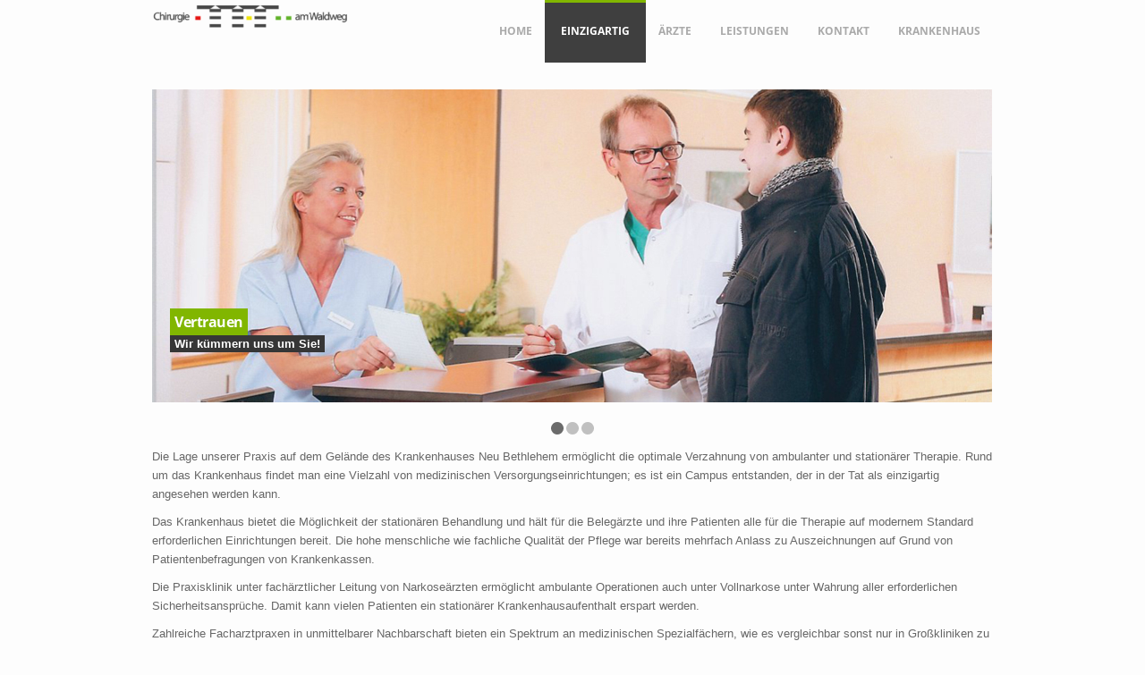

--- FILE ---
content_type: text/html; charset=UTF-8
request_url: http://chirurgieamwaldweg.de/einzigartig/
body_size: 5906
content:

<!DOCTYPE html>
<!--[if lt IE 7 ]><html class="ie ie6" lang="en"> <![endif]-->
<!--[if IE 7 ]><html class="ie ie7" lang="en"> <![endif]-->
<!--[if IE 8 ]><html class="ie ie8" lang="en"> <![endif]-->
<!--[if (gte IE 9)|!(IE)]><!--><html lang="de"> <!--<![endif]-->
<head>

	<!-- Basic Page Needs
  ================================================== -->
	<meta charset="UTF-8" />
	<meta http-equiv="X-UA-Compatible" content="IE=edge,chrome=1">
	<meta name="viewport" content="width=device-width, initial-scale=1, maximum-scale=1">
	

	<title>Einzigartig &#8211; die optimale Verzahnung von ambulanter und stationärer Therapie &#8211; Chirugie am Waldweg</title>

	<!-- Mobile Specific
  ================================================== -->

  		
	<link rel="shortcut icon" href="http://chirurgieamwaldweg.de/wp-content/uploads/2018/10/logo-chirurgie-am-waldweg.png" />
	<link rel="alternate" type="application/rss+xml" title="Chirugie am Waldweg RSS2 Feed" href="http://chirurgieamwaldweg.de/feed/" />
	<link rel="pingback" href="http://chirurgieamwaldweg.de/xmlrpc.php" />

	 <script type="text/javascript">
		var THEME_DIR = "http://chirurgieamwaldweg.de/wp-content/themes/sensation";
		var CONTACT_ERROR = "Sorry, unexpected error. Please try again later.";
	</script>

<!--=== WP_HEAD() ===-->
	<meta name='robots' content='max-image-preview:large' />
<link rel='dns-prefetch' href='//maps.googleapis.com' />
<link rel='dns-prefetch' href='//html5shim.googlecode.com' />
<link rel='dns-prefetch' href='//s.w.org' />
<link rel="alternate" type="application/rss+xml" title="Chirugie am Waldweg &raquo; Feed" href="http://chirurgieamwaldweg.de/feed/" />
<link rel="alternate" type="application/rss+xml" title="Chirugie am Waldweg &raquo; Kommentar-Feed" href="http://chirurgieamwaldweg.de/comments/feed/" />
		<script type="text/javascript">
			window._wpemojiSettings = {"baseUrl":"https:\/\/s.w.org\/images\/core\/emoji\/13.1.0\/72x72\/","ext":".png","svgUrl":"https:\/\/s.w.org\/images\/core\/emoji\/13.1.0\/svg\/","svgExt":".svg","source":{"concatemoji":"http:\/\/chirurgieamwaldweg.de\/wp-includes\/js\/wp-emoji-release.min.js?ver=5.8.12"}};
			!function(e,a,t){var n,r,o,i=a.createElement("canvas"),p=i.getContext&&i.getContext("2d");function s(e,t){var a=String.fromCharCode;p.clearRect(0,0,i.width,i.height),p.fillText(a.apply(this,e),0,0);e=i.toDataURL();return p.clearRect(0,0,i.width,i.height),p.fillText(a.apply(this,t),0,0),e===i.toDataURL()}function c(e){var t=a.createElement("script");t.src=e,t.defer=t.type="text/javascript",a.getElementsByTagName("head")[0].appendChild(t)}for(o=Array("flag","emoji"),t.supports={everything:!0,everythingExceptFlag:!0},r=0;r<o.length;r++)t.supports[o[r]]=function(e){if(!p||!p.fillText)return!1;switch(p.textBaseline="top",p.font="600 32px Arial",e){case"flag":return s([127987,65039,8205,9895,65039],[127987,65039,8203,9895,65039])?!1:!s([55356,56826,55356,56819],[55356,56826,8203,55356,56819])&&!s([55356,57332,56128,56423,56128,56418,56128,56421,56128,56430,56128,56423,56128,56447],[55356,57332,8203,56128,56423,8203,56128,56418,8203,56128,56421,8203,56128,56430,8203,56128,56423,8203,56128,56447]);case"emoji":return!s([10084,65039,8205,55357,56613],[10084,65039,8203,55357,56613])}return!1}(o[r]),t.supports.everything=t.supports.everything&&t.supports[o[r]],"flag"!==o[r]&&(t.supports.everythingExceptFlag=t.supports.everythingExceptFlag&&t.supports[o[r]]);t.supports.everythingExceptFlag=t.supports.everythingExceptFlag&&!t.supports.flag,t.DOMReady=!1,t.readyCallback=function(){t.DOMReady=!0},t.supports.everything||(n=function(){t.readyCallback()},a.addEventListener?(a.addEventListener("DOMContentLoaded",n,!1),e.addEventListener("load",n,!1)):(e.attachEvent("onload",n),a.attachEvent("onreadystatechange",function(){"complete"===a.readyState&&t.readyCallback()})),(n=t.source||{}).concatemoji?c(n.concatemoji):n.wpemoji&&n.twemoji&&(c(n.twemoji),c(n.wpemoji)))}(window,document,window._wpemojiSettings);
		</script>
		<style type="text/css">
img.wp-smiley,
img.emoji {
	display: inline !important;
	border: none !important;
	box-shadow: none !important;
	height: 1em !important;
	width: 1em !important;
	margin: 0 .07em !important;
	vertical-align: -0.1em !important;
	background: none !important;
	padding: 0 !important;
}
</style>
	<link rel='stylesheet' id='toggle-box-css'  href='http://chirurgieamwaldweg.de/wp-content/plugins/toggle-box/toggle-box.css?ver=5.8.12' type='text/css' media='all' />
<link rel='stylesheet' id='shortcodes-style-css'  href='http://chirurgieamwaldweg.de/wp-content/themes/sensation/wpts/shortcodes/assets/css/shortcodes.css?ver=1' type='text/css' media='all' />
<link rel='stylesheet' id='pretty-style-css'  href='http://chirurgieamwaldweg.de/wp-content/themes/sensation/wpts/shortcodes/assets/prettyphoto/css/prettyPhoto.css?ver=1' type='text/css' media='all' />
<link rel='stylesheet' id='font-open-css'  href='http://chirurgieamwaldweg.de/wp-content/uploads/fonts/d5b51a6558391435c3d82fc3a2a4ce27/font.css?v=1663713479' type='text/css' media='all' />
<link rel='stylesheet' id='css-style-css'  href='http://chirurgieamwaldweg.de/wp-content/themes/sensation/css/style.css?ver=1.0' type='text/css' media='all' />
<link rel='stylesheet' id='main-style-css'  href='http://chirurgieamwaldweg.de/wp-content/themes/sensation/style.css?ver=1.0' type='text/css' media='all' />
<link rel='stylesheet' id='wp-block-library-css'  href='http://chirurgieamwaldweg.de/wp-includes/css/dist/block-library/style.min.css?ver=5.8.12' type='text/css' media='all' />
<link rel='stylesheet' id='jquery.fancybox-css'  href='http://chirurgieamwaldweg.de/wp-content/plugins/fancy-box/jquery.fancybox.css?ver=1.2.6' type='text/css' media='all' />
<link rel='stylesheet' id='responsive-lightbox-swipebox-css'  href='http://chirurgieamwaldweg.de/wp-content/plugins/responsive-lightbox/assets/swipebox/swipebox.min.css?ver=2.3.3' type='text/css' media='all' />
<link rel='stylesheet' id='easy_table_style-css'  href='http://chirurgieamwaldweg.de/wp-content/plugins/easy-table/themes/default/style.css?ver=0.9' type='text/css' media='all' />
<script type="text/javascript">var THEME_DIR = "http://chirurgieamwaldweg.de/wp-content/themes/sensation";</script><script type='text/javascript' src='http://chirurgieamwaldweg.de/wp-includes/js/jquery/jquery.min.js?ver=3.6.0' id='jquery-core-js'></script>
<script type='text/javascript' src='http://chirurgieamwaldweg.de/wp-includes/js/jquery/jquery-migrate.min.js?ver=3.3.2' id='jquery-migrate-js'></script>
<script type='text/javascript' src='http://chirurgieamwaldweg.de/wp-content/plugins/toggle-box/js/toggle-box.js?ver=5.8.12' id='toggle-box-js'></script>
<script type='text/javascript' src='http://maps.googleapis.com/maps/api/js?sensor=true' id='gmap-api-js'></script>
<script type='text/javascript' src='http://chirurgieamwaldweg.de/wp-content/themes/sensation/wpts/shortcodes/assets/prettyphoto/js/jquery.prettyPhoto.js' id='jquery-pretty-js'></script>
<script type='text/javascript' src='http://chirurgieamwaldweg.de/wp-content/themes/sensation/wpts/shortcodes/assets/prettyphoto/init.js' id='jquery-pretty-init-js'></script>
<script type='text/javascript' src='http://html5shim.googlecode.com/svn/trunk/html5.js' id='html5-shim-js'></script>
<script type='text/javascript' src='http://chirurgieamwaldweg.de/wp-content/themes/sensation/js/jquery.isotope.min.js' id='isotope-js'></script>
<script type='text/javascript' src='http://chirurgieamwaldweg.de/wp-content/themes/sensation/js/custom.js' id='custom-js'></script>
<script type='text/javascript' src='http://chirurgieamwaldweg.de/wp-content/themes/sensation/js/selectnav.js' id='select-nav-js'></script>
<script type='text/javascript' src='http://chirurgieamwaldweg.de/wp-content/themes/sensation/js/ender.js' id='ender-js'></script>
<script type='text/javascript' src='http://chirurgieamwaldweg.de/wp-content/themes/sensation/js/carousel.js' id='carousel-js'></script>
<script type='text/javascript' src='http://chirurgieamwaldweg.de/wp-content/themes/sensation/js/jquery.flexslider.js' id='jquery.flexslider-js'></script>
<script type='text/javascript' src='http://chirurgieamwaldweg.de/wp-content/themes/sensation/js/shortcodes.js' id='shortcodes-js'></script>
<script type='text/javascript' src='http://chirurgieamwaldweg.de/wp-content/themes/sensation/js/imagebox.min.js' id='imagebox-js'></script>
<script type='text/javascript' src='http://chirurgieamwaldweg.de/wp-content/themes/sensation/js/twitter.js' id='twitter-js'></script>
<script type='text/javascript' src='http://chirurgieamwaldweg.de/wp-content/themes/sensation/js/tooltip.js' id='tooltip-js-js'></script>
<script type='text/javascript' src='http://chirurgieamwaldweg.de/wp-content/themes/sensation/js/effects.js' id='effects-js-js'></script>
<script type='text/javascript' src='http://chirurgieamwaldweg.de/wp-content/plugins/fancy-box/jquery.fancybox.js?ver=1.2.6' id='jquery.fancybox-js'></script>
<script type='text/javascript' src='http://chirurgieamwaldweg.de/wp-content/plugins/fancy-box/jquery.easing.js?ver=1.3' id='jquery.easing-js'></script>
<script type='text/javascript' src='http://chirurgieamwaldweg.de/wp-content/plugins/responsive-lightbox/assets/swipebox/jquery.swipebox.min.js?ver=2.3.3' id='responsive-lightbox-swipebox-js'></script>
<script type='text/javascript' src='http://chirurgieamwaldweg.de/wp-includes/js/underscore.min.js?ver=1.13.1' id='underscore-js'></script>
<script type='text/javascript' src='http://chirurgieamwaldweg.de/wp-content/plugins/responsive-lightbox/assets/infinitescroll/infinite-scroll.pkgd.min.js?ver=5.8.12' id='responsive-lightbox-infinite-scroll-js'></script>
<script type='text/javascript' id='responsive-lightbox-js-extra'>
/* <![CDATA[ */
var rlArgs = {"script":"swipebox","selector":"lightbox","customEvents":"","activeGalleries":"1","animation":"1","hideCloseButtonOnMobile":"0","removeBarsOnMobile":"0","hideBars":"1","hideBarsDelay":"5000","videoMaxWidth":"1080","useSVG":"1","loopAtEnd":"0","woocommerce_gallery":"0","ajaxurl":"http:\/\/chirurgieamwaldweg.de\/wp-admin\/admin-ajax.php","nonce":"a1a3e28253"};
/* ]]> */
</script>
<script type='text/javascript' src='http://chirurgieamwaldweg.de/wp-content/plugins/responsive-lightbox/js/front.js?ver=2.3.3' id='responsive-lightbox-js'></script>
<link rel="https://api.w.org/" href="http://chirurgieamwaldweg.de/wp-json/" /><link rel="alternate" type="application/json" href="http://chirurgieamwaldweg.de/wp-json/wp/v2/pages/8" /><link rel="EditURI" type="application/rsd+xml" title="RSD" href="http://chirurgieamwaldweg.de/xmlrpc.php?rsd" />
<link rel="wlwmanifest" type="application/wlwmanifest+xml" href="http://chirurgieamwaldweg.de/wp-includes/wlwmanifest.xml" /> 
<link rel="canonical" href="http://chirurgieamwaldweg.de/einzigartig/" />
<link rel='shortlink' href='http://chirurgieamwaldweg.de/?p=8' />
<link rel="alternate" type="application/json+oembed" href="http://chirurgieamwaldweg.de/wp-json/oembed/1.0/embed?url=http%3A%2F%2Fchirurgieamwaldweg.de%2Feinzigartig%2F" />
<link rel="alternate" type="text/xml+oembed" href="http://chirurgieamwaldweg.de/wp-json/oembed/1.0/embed?url=http%3A%2F%2Fchirurgieamwaldweg.de%2Feinzigartig%2F&#038;format=xml" />
<script type="text/javascript">
  jQuery(document).ready(function($){
    var select = $('a[href$=".bmp"],a[href$=".gif"],a[href$=".jpg"],a[href$=".jpeg"],a[href$=".png"],a[href$=".BMP"],a[href$=".GIF"],a[href$=".JPG"],a[href$=".JPEG"],a[href$=".PNG"]');
    select.attr('rel', 'fancybox');
    select.fancybox();
  });
</script>
<meta name="redi-version" content="1.2.7" />	

	

</head>
<body class="page-template page-template-page_home page-template-page_home-php page page-id-8">

	<!-- Primary Page Layout
	================================================== -->
	
	<!-- Header -->
	<div id="header">
	
		<!-- 960 Container -->
		<div class="container">
		
			<!-- Logo -->
			<div class="four columns">

								<div id="logo"><a href="http://chirurgieamwaldweg.de/"><img src="http://chirurgieamwaldweg.de/wp-content/uploads/2018/10/chirurgie-waldweg-goettingen.png" alt="Chirugie am Waldweg" /></a></div>
			</div>
			
			<div class="twelve columns">
			
				<!-- Menu -->
				<div id="navigation">
					<ul class="main-menu"><li id="menu-item-433" class="menu-item menu-item-type-post_type menu-item-object-page menu-item-home menu-item-433"><a href="http://chirurgieamwaldweg.de/">Home</a></li>
<li id="menu-item-434" class="menu-item menu-item-type-post_type menu-item-object-page current-menu-item page_item page-item-8 current_page_item menu-item-has-children menu-item-434"><a href="http://chirurgieamwaldweg.de/einzigartig/" aria-current="page">Einzigartig</a>
<ul class="sub-menu">
	<li id="menu-item-467" class="menu-item menu-item-type-post_type menu-item-object-page menu-item-467"><a href="http://chirurgieamwaldweg.de/impressionen/">Impressionen</a></li>
</ul>
</li>
<li id="menu-item-435" class="menu-item menu-item-type-post_type menu-item-object-page menu-item-435"><a href="http://chirurgieamwaldweg.de/arzte/">Ärzte</a></li>
<li id="menu-item-442" class="menu-item menu-item-type-post_type menu-item-object-page menu-item-has-children menu-item-442"><a title="#" href="http://chirurgieamwaldweg.de/schwerpunkte/">Leistungen</a>
<ul class="sub-menu">
	<li id="menu-item-439" class="menu-item menu-item-type-post_type menu-item-object-page menu-item-439"><a href="http://chirurgieamwaldweg.de/diagnostik/">Diagnostik</a></li>
	<li id="menu-item-437" class="menu-item menu-item-type-post_type menu-item-object-page menu-item-437"><a href="http://chirurgieamwaldweg.de/ambulant/">Ambulant</a></li>
	<li id="menu-item-438" class="menu-item menu-item-type-post_type menu-item-object-page menu-item-438"><a href="http://chirurgieamwaldweg.de/stationar/">Stationär</a></li>
</ul>
</li>
<li id="menu-item-441" class="menu-item menu-item-type-post_type menu-item-object-page menu-item-441"><a href="http://chirurgieamwaldweg.de/kontakt/">Kontakt</a></li>
<li id="menu-item-1019" class="menu-item menu-item-type-custom menu-item-object-custom menu-item-1019"><a href="http://www.neubethlehem.de/">Krankenhaus</a></li>
</ul> 
				</div>			
	
			</div>
		</div>
	</div><!-- End Header -->

	
		
	<!-- 960 Container -->
	<div class="container">
		<!--
		<div class="sixteen columns content content-page">
		-->
		<div class="sixteen columns content content-page content-home">
		
		<div class="builder-full"><p>

		<div class="flexslider home">
				<ul class="slides">
					<li>
				
				<img src="http://chirurgieamwaldweg.de/wp-content/uploads/2012/09/slide_arzt_patient_schwester.jpg" alt="" />
				
				<div class="slider-caption-2">
					<h3>Vertrauen</h3>
					<p>Wir kümmern uns um Sie!</p>
				</div>
			</li></p>
<p><li>
				
				<img src="http://chirurgieamwaldweg.de/wp-content/uploads/2014/01/MG_4180_1.jpg" alt="" />
				
				<div class="slider-caption-2">
					<h3>Praxis "Chirurgie am Waldweg"</h3>
					<p>Empfang</p>
				</div>
			</li></p>
<p><li>
				
				<img src="http://chirurgieamwaldweg.de/wp-content/uploads/2012/09/lobby.jpg" alt="" />
				
				<div class="slider-caption-2">
					<h3>Krankenhaus Neu-Bethlehem</h3>
					<p>Eingangsbereich</p>
				</div>
			</li><br/>

				</ul>
		</div>
		</p>
<p>Die Lage unserer Praxis auf dem Gelände des Krankenhauses Neu Bethlehem ermöglicht die optimale Verzahnung von ambulanter und stationärer Therapie. Rund um das Krankenhaus findet man eine Vielzahl von medizinischen Versorgungseinrichtungen; es ist ein Campus entstanden, der in der Tat als einzigartig angesehen werden kann.</p>
<p>Das Krankenhaus bietet die Möglichkeit der stationären Behandlung und hält für die Belegärzte und ihre Patienten alle für die Therapie auf modernem Standard erforderlichen Einrichtungen bereit. Die hohe menschliche wie fachliche Qualität der Pflege war bereits mehrfach Anlass zu Auszeichnungen auf Grund von Patientenbefragungen von Krankenkassen.</p>
<p>Die Praxisklinik unter fachärztlicher Leitung von Narkoseärzten ermöglicht ambulante Operationen auch unter Vollnarkose unter Wahrung aller erforderlichen Sicherheitsansprüche. Damit kann vielen Patienten ein stationärer Krankenhausaufenthalt erspart werden.</p>
<p>Zahlreiche Facharztpraxen in unmittelbarer Nachbarschaft bieten ein Spektrum an medizinischen Spezialfächern, wie es vergleichbar sonst nur in Großkliniken zu finden ist.</p>
<p>Unsere chirurgische Gemeinschaftspraxis liegt inmitten dieses Campus und so können unsere Patienten von dem Netzwerk der vielfältigen Versorgungsmöglichkeiten mit &#8211; nicht nur im geographischen Sinne &#8211; kurzen Wegen zu bedarfsgerechter Diagnostik und Therapie profitieren.</p>
<p>Von unschätzbarem Wert ist dabei, dass stationäre und ambulante Therapie in einer Hand liegen: Wir Chirurgen behandeln Sie nicht nur in der Praxis am Waldweg, sondern auch während eines eventuellen Aufenthalts im Krankenhaus. Durch unsere Belegarzttätigkeit können wir unsere Patienten vom ersten Kontakt in der Praxis, der Ermittlung der Diagnose über die Planung der notwendigen Therapie bis zur evtl. Operation und der Nachbehandlung durchgängig betreuen. Informationsverluste und Doppeluntersuchungen werden so vermieden. Die gute Zusammenarbeit mit dem Hausarzt ist für uns ebenso selbstverständlich wie die Einbeziehung anderer beteiligter Fachärzte.</p>
<p>Die lückenlose Verzahnung von ambulanter und stationärer Therapie wird von Gesundheitspolitikern seit langem gefordert &#8211; bei uns ist sie seit Jahren bewährte Praxis.</p>
<p><a href="http://www.ambulantoperieren.de/" target="_blank">Praxisklinik</a><br />
<a href="http://www.neubethlehem.de/" target="_blank">Krankenhaus Neu-Bethlehem</a></p>
</div>
		</div>	
	</div>
	<!-- End 960 Container -->

<!-- Footer -->
	<div id="footer">
	
		<!-- 960 Container -->
		<div class="container">
		
			<!--  Text Widget - 1/4 Columns -->
			<div class="four columns">
				<div id="text-2" class="widget widget_text">			<div class="textwidget"><a href="http://chirurgieamwaldweg.de/impressum/">Impressum</a></div>
		</div>			</div>
			
			<!--  Contact - 1/4 Columns -->
			<div class="four columns">
				<div id="text-3" class="widget widget_text">			<div class="textwidget"><a href="http://chirurgieamwaldweg.de/datenschutzerklaerung/">Datenschutz</a></div>
		</div>			</div>
			
			<!--  Latest Tweets - 1/4 Columns -->
			<div class="four columns">
							</div>
			
			<!--  photo Stream - 1/4 Columns -->
			<div class="four columns">
							</div>
			
		</div><!-- End 960 Container -->
	</div>
	
		<!--  Footer - Copyright-->
		<div id="footer_bottom">
			<!-- 960 Container -->
			<div class="container">
				
				<div class="eight columns">
					<div class="copyright"></div>
				</div>
				
				<div class="eight columns">
					<div class="author-info"></div>
				</div>
				
			</div><!-- End 960 Container -->
		</div>
		
		<!-- Back To Top Button -->
		<div id="backtotop"><a href="#"></a></div>
		
		<!-- Imagebox Build -->
		<script src="http://chirurgieamwaldweg.de/wp-content/themes/sensation/js/imagebox.build.js"></script>
	<script type='text/javascript' src='http://chirurgieamwaldweg.de/wp-includes/js/wp-embed.min.js?ver=5.8.12' id='wp-embed-js'></script>
</body>
</html>

	

--- FILE ---
content_type: text/css
request_url: http://chirurgieamwaldweg.de/wp-content/themes/sensation/wpts/shortcodes/assets/css/shortcodes.css?ver=1
body_size: 105276
content:

/*******************************
*	CLEAR
/*******************************/

	.clearboth
	{
		clear: both;
		display: block;
		font-size: 0px;
		height: 0px;
		line-height: 0;
		width: 100%;
		overflow:hidden;
	}

	.align-left {
		text-align: left;
	}
	
	.align-right {
		text-align: right;
	}
	.align-center {
		text-align: center;
	}

/*******************************
*	HIGHLIGHT
/*******************************/

	.highlight {
		color: #ffffff;
		padding: 1px 3px;
	}

	.highlight-light-blue {
		background-color: #4bb9e7;
	}

	.highlight-green {
		background-color: #7dbe16;
	}

	.highlight-pink {
		background-color: #ffbafb;
	}

	.highlight-blue {
		background-color: #2d73d2;
	}

	.highlight-yellow {
		background-color: #e9cd12;
	}

	.highlight-dark {
		background-color: #252525;
	}

	.highlight-light-green {
		background-color: #87e484;
	}
	
	.highlight-red {
		background-color: #e12d2d;
	}
	
	.highlight-gray {
		background-color: #a9a9a9;
	}
	
	.highlight-white {
		background-color: #ffffff;
		color: #111111;
	}
	
	.highlight-orange {
		background-color: #ff8f17;
	}
	
	.highlight-violet {
		background-color: #d17ddb;
	}
	
	.highlight-bordo {
		background-color: #9532ba;
	}
	
/*******************************
*	COLUMNS
/*******************************/

	.one_half, .one_third, .two_third, .three_fourth, .one_fourth, .one_fifth, .two_fifth, .three_fifth, .four_fifth, .one_sixth, .five_sixth 
	{
		position: relative;
		margin-right: 4%;
		float: left;
	}

	.one_half {
		width: 48%;
	}

	.one_third {
		width: 30.6666%;
	}

	.two_third {
		width: 65.3332%;
	}

	.one_fourth {
		width: 22%;
	}

	.two_fourth {
		width: 48%;
	}

	.three_fourth {
		width: 74%;
	}

	.one_fifth {
		width: 16.8%;
	}

	.two_fifth {
		width: 37.6%;
	}

	.three_fifth {
		width: 58.4%;
	}

	.four_fifth {
		width: 79.2%;
	}

	.one_sixth {
		width: 13.3333%;
	}

	.two_sixth {
		width: 30.6666%;
	}

	.three_sixth {
		width: 47.9998%;
	}

	.four_sixth {
		width: 65.3332%;
	}

	.five_sixth {
		width: 82.6665%;
	}

	.last {
		margin-right: 0 !important;
		clear: right;
	}

	.one_half .one_half {
		margin-right: 8.3333%;
		width: 45.8333%;
	}
	
	.one_half .one_third {
		margin-right: 8.3333%;
		width: 27.7778%;
	}
	
	.one_half .two_third {
		margin-right: 8.3333%;
		width: 63.8889%;
	}
	
	.two_third .one_third {
		margin-right: 6.1224%;
		width: 29.2517%;
	}
	
	.two_third .two_third {
		margin-right: 6.1224%;
		width: 64.6258%;
	}
	
	.two_third .one_fourth {
		margin-right: 6.1224%;
		width: 20.4082%;
	}
	
/*******************************
*	DROPCAP
/*******************************/

	.dropcap
	{
		line-height: 42px;
		width: 40px;
		margin: 0 8px -4px 0;
		padding-right: 2px;
		font-size: 32px;
		float: left;
		text-align: center;
		overflow: hidden;
	}

	.dropcap-normal
	{
		font-size: 40px;
		margin-right: 0px;
	}
	
	.dropcap-normal.dropcap-light-blue
	{
		color: #4bb9e7;
	}
	
	.dropcap-normal.dropcap-green
	{
		color: #7dbe16;
	}
	
	.dropcap-normal.dropcap-pink
	{
		color: #ffbafb;
	}
	
	.dropcap-normal.dropcap-blue
	{
		color: #2d73d2;
	}
	
	.dropcap-normal.dropcap-yellow
	{
		color: #f6de12;
	}
	
	.dropcap-normal.dropcap-dark
	{
		color: #252525;
	}
	
	.dropcap-normal.dropcap-light-green
	{
		color: #87e484;
	}
	
	.dropcap-normal.dropcap-red
	{
		color: #e12d2d;
	}
	
	.dropcap-normal.dropcap-gray
	{
		color: #a9a9a9;
	}
	
	.dropcap-normal.dropcap-orange
	{
		color: #ff8f17;
	}
	
	.dropcap-normal.dropcap-violet
	{
		color: #d17ddb;
	}
	
	/** SOLID DROP CAP **/
	
	.dropcap-solid
	{
		background:url("../images/dropcaps/circle_dark.png") no-repeat scroll 0px 0px transparent;
		color: #ffffff;
	}
	
	.dropcap-solid.dropcap-light-blue
	{
		background:url("../images/dropcaps/circle_light_blue.png") no-repeat scroll 0px 0px transparent;
	}
	
	.dropcap-solid.dropcap-green
	{
		background:url("../images/dropcaps/circle_green.png") no-repeat scroll 0px 0px transparent;
	}
	
	.dropcap-solid.dropcap-pink
	{
		background:url("../images/dropcaps/circle_pink.png") no-repeat scroll 0px 0px transparent;
	}
	
	.dropcap-solid.dropcap-blue
	{
		background:url("../images/dropcaps/circle_blue.png") no-repeat scroll 0px 0px transparent;
	}
	
	.dropcap-solid.dropcap-yellow
	{
		background:url("../images/dropcaps/circle_yellow.png") no-repeat scroll 0px 0px transparent;
	}
	
	.dropcap-solid.dropcap-dark
	{
		background:url("../images/dropcaps/circle_dark.png") no-repeat scroll 0px 0px transparent;
	}
	
	.dropcap-solid.dropcap-light-green
	{
		background:url("../images/dropcaps/circle_light_green.png") no-repeat scroll 0px 0px transparent;
	}
	
	.dropcap-solid.dropcap-red
	{
		background:url("../images/dropcaps/circle_red.png") no-repeat scroll 0px 0px transparent;
	}
	
	.dropcap-solid.dropcap-gray
	{
		background:url("../images/dropcaps/circle_gray.png") no-repeat scroll 0px 0px transparent;
	}
	
	.dropcap-solid.dropcap-orange
	{
		background:url("../images/dropcaps/circle_orange.png") no-repeat scroll 0px 0px transparent;
	}
	
	.dropcap-solid.dropcap-violet
	{
		background:url("../images/dropcaps/circle_violet.png") no-repeat scroll 0px 0px transparent;
	}
	
	/** GRADIENT DROP CAP **/
	
	.dropcap-gradient
	{
		background:url("../images/dropcaps/gradient_dark.png") no-repeat scroll 0px 0px transparent;
		color: #ffffff;
	}
	
	.dropcap-gradient.dropcap-light-blue
	{
		background:url("../images/dropcaps/gradient_light_blue.png") no-repeat scroll 0px 0px transparent;
	}
	
	.dropcap-gradient.dropcap-green
	{
		background:url("../images/dropcaps/gradient_green.png") no-repeat scroll 0px 0px transparent;
	}
	
	.dropcap-gradient.dropcap-pink
	{
		background:url("../images/dropcaps/gradient_pink.png") no-repeat scroll 0px 0px transparent;
	}
	
	.dropcap-gradient.dropcap-blue
	{
		background:url("../images/dropcaps/gradient_blue.png") no-repeat scroll 0px 0px transparent;
	}

	.dropcap-gradient.dropcap-yellow
	{
		background:url("../images/dropcaps/gradient_yellow.png") no-repeat scroll 0px 0px transparent;
	}
	
	.dropcap-gradient.dropcap-dark
	{
		background:url("../images/dropcaps/gradient_dark.png") no-repeat scroll 0px 0px transparent;
	}
	
	.dropcap-gradient.dropcap-light-green
	{
		background:url("../images/dropcaps/gradient_light_green.png") no-repeat scroll 0px 0px transparent;
	}
	
	.dropcap-gradient.dropcap-red
	{
		background:url("../images/dropcaps/gradient_red.png") no-repeat scroll 0px 0px transparent;
	}
	
	.dropcap-gradient.dropcap-gray
	{
		background:url("../images/dropcaps/gradient_gray.png") no-repeat scroll 0px 0px transparent;
	}
	
	.dropcap-gradient.dropcap-orange
	{
		background:url("../images/dropcaps/gradient_orange.png") no-repeat scroll 0px 0px transparent;
	}
	
	.dropcap-gradient.dropcap-violet
	{
		background:url("../images/dropcaps/gradient_violet.png") no-repeat scroll 0px 0px transparent;
	}
	
/*******************************
*	TABS NORMAL
/*******************************/
	
	ul.tabs 
	{
		overflow:hidden;
		list-style: none;
		margin: 0;
		padding: 0;
		position: relative;
		top: 6px;
	}

	ul.tabs li
	{  
		border-bottom: 0;
		display: inline;
		float: left;
		margin: 0 -1px -1px 0;
		padding: 1px;
	}

	ul.tabs a 
	{ 
		display: block;
		padding: 0 10px;
		color: #aaaaaa;
		padding: 6px 10px 18px 10px;
		font-weight: normal;
		white-space: nowrap;
		text-decoration: none;
	}

	ul.tabs a:hover 
	{
		color: #444444;
		text-decoration: none;
	}

	ul.tabs li.current 
	{
		
	}

	ul.tabs li.current a 
	{
		color: #444444;
		background-image: url("../images/tabs/tab_arrow.png");
		background-repeat: no-repeat;
		background-position: center bottom;
	}

	.tabs_container .panes 
	{
		background-image: url("../images/tabs/inset_shadow.png");
		background-repeat: repeat-x;
		padding: 20px 0;
	}

	.tabs_container .panes > div
	{
		display:none;
	}
	
	ul.tabs:before,
	ul.tabs:after {
	  content: '\0020';
	  display: block;
	  overflow: hidden;
	  visibility: hidden;
	  width: 0;
	  height: 0; }
	ul.tabs:after {
	  clear: both; }
	ul.tabs {
	  zoom: 1; }
	
/*******************************
*	TABS FRAMED
/*******************************/
	
	ul.tabs_framed
	{
		overflow:hidden;
		list-style: none;
		margin: 0;
		padding: 0;
		position: relative;
		top: 1px;
		left: -1px;
	}

	ul.tabs_framed li
	{  
		border-bottom: 0;
		display: inline;
		float: left;
		margin: 0 -1px -1px 0;
		padding: 1px;
	}

	ul.tabs_framed a 
	{ 
		display: block;
		padding: 0 20px;
		color: #aaaaaa;
		background-color: #fafafa;
		border: 1px solid #ddd;
		padding: 10px 10px;
		font-weight: normal;
		white-space: nowrap;
		text-decoration: none;
		margin-right: 5px;
	}

	ul.tabs_framed a:hover 
	{
		color: #444444;
		text-decoration: none;
		background-color: #fff;
	}

	ul.tabs_framed li.current 
	{
		
	}

	ul.tabs_framed li.current a 
	{
		color: #444444;
		border-bottom: 1px solid #fff;
		background-color: #fff;
	}

	.tabs_framed_container .panes 
	{
		border: 1px solid #ddd;
		background-color: #fff;
		padding: 20px;
	}

	.tabs_framed_container .panes > div
	{
		display:none;
	}
	
	ul.tabs_framed:before,
	ul.tabs_framed:after {
	  content: '\0020';
	  display: block;
	  overflow: hidden;
	  visibility: hidden;
	  width: 0;
	  height: 0; }
	ul.tabs_framed:after {
	  clear: both; }
	ul.tabs_framed {
	  zoom: 1; }
	
/*******************************
*	TABS BUTTON
/*******************************/
	
	ul.tabs_button
	{
		overflow:hidden;
		list-style: none;
		margin: 0;
		padding: 0;
		position: relative;

	}

	ul.tabs_button li
	{  
		border-bottom: 0;
		display: inline;
		float: left;
		margin: 0 -1px -1px 0;
		padding: 1px;
	}

	ul.tabs_button a 
	{ 
		display: block;
		padding: 0 20px;
		color: #aaaaaa;
		padding: 5px 20px;
		font-weight: normal;
		white-space: nowrap;
		text-decoration: none;
		margin-right: 5px;
	}

	ul.tabs_button a:hover 
	{
		color: #444444;
		text-decoration: none;
	}

	ul.tabs_button li.current 
	{
		
	}

	ul.tabs_button li.current a 
	{
		color: #fff;
		border: 1px solid #000;
		background: #222222;
		background: -moz-linear-gradient(top,  #adadad 0%, #555555 2%, #222222 100%);
		background: -webkit-gradient(linear, left top, left bottom, color-stop(0%,#adadad), color-stop(2%,#555555), color-stop(100%,#222222));
		background: -webkit-linear-gradient(top,  #adadad 0%,#555555 2%,#222222 100%);
		background: -o-linear-gradient(top,  #adadad 0%,#555555 2%,#222222 100%);
		background: -ms-linear-gradient(top,  #adadad 0%,#555555 2%,#222222 100%);
		background: linear-gradient(top,  #adadad 0%,#555555 2%,#222222 100%);
		filter: progid:DXImageTransform.Microsoft.gradient( startColorstr='#adadad', endColorstr='#222222',GradientType=0 );
	}

	.tabs_button_container .panes 
	{
		padding: 20px;
		padding-left: 0;
	}

	.tabs_button_container .panes > div
	{
		display:none;
	}
	
	ul.tabs_button:before,
	ul.tabs_button:after {
	  content: '\0020';
	  display: block;
	  overflow: hidden;
	  visibility: hidden;
	  width: 0;
	  height: 0; }
	ul.tabs_button:after {
	  clear: both; }
	ul.tabs_button{
	  zoom: 1; }
	
/*******************************
*	TABS VERTICAL
/*******************************/
	
	ul.tabs_vertical
	{
		overflow:hidden;
		list-style: none;
		margin: 0;
		padding: 0;
		position: relative;
		width: 25%;
		float: left;
	}

	ul.tabs_vertical li
	{  
		border-bottom: 0;
		display: block;
		background-image: url("../images/tabs/inset_vertical_shadow.png");
		background-repeat: repeat-y;
		background-position: right center;
	}

	ul.tabs_vertical a 
	{ 
		display: block;
		padding: 0 20px;
		color: #aaaaaa;
		padding: 5px 20px;
		padding-left: 0;
		font-weight: normal;
		white-space: nowrap;
		text-decoration: none;
		margin-right: 5px;
		border-bottom: 1px solid #eee;
		position: relative;
		left: 6px;
	}
	
	ul.tabs_vertical li:last-child a {
		border-bottom: none;
	}

	ul.tabs_vertical a:hover 
	{
		color: #444444;
		text-decoration: none;
	}

	ul.tabs_vertical li.current 
	{
		
	}

	ul.tabs_vertical li.current a 
	{
		color: #444;
		background-image: url("../images/tabs/tab_vertical_arrow.png");
		background-repeat: no-repeat;
		background-position: right center;
	}

	.tabs_vertical_container .panes 
	{
		padding: 20px;
		padding-top: 0;
		padding-left: 20px;
		margin-left: 25%;		
	}

	.tabs_vertical_container .panes > div
	{
		display:none;
	}
	
	ul.tabs_vertical:before,
	ul.tabs_vertical:after {
	  content: '\0020';
	  display: block;
	  overflow: hidden;
	  visibility: hidden;
	  width: 0;
	  height: 0; }
	ul.tabs_vertical:after {
	  clear: both; }
	ul.tabs_vertical{
	  zoom: 1; }
	
/*******************************
*	ACCORDIONS
/*******************************/
	
	.accordion 
	{
		border: 1px solid #ccc;
		border-top: none;
	}
	
	.accordion .tab 
	{
		padding: 10px 20px;
		color: #777;
		font-weight: bold;
		font-size: 12px;
		position: relative;
		z-index: 20;
		display: block;
		cursor: pointer;
		background: #ffffff;
		background: -moz-linear-gradient(top,  #ffffff 0%, #eeeeee 100%);
		background: -webkit-gradient(linear, left top, left bottom, color-stop(0%,#ffffff), color-stop(100%,#eeeeee));
		background: -webkit-linear-gradient(top,  #ffffff 0%,#eeeeee 100%);
		background: -o-linear-gradient(top,  #ffffff 0%,#eeeeee 100%);
		background: -ms-linear-gradient(top,  #ffffff 0%,#eeeeee 100%);
		background: linear-gradient(top,  #ffffff 0%,#eeeeee 100%);
		filter: progid:DXImageTransform.Microsoft.gradient( startColorstr='#ffffff', endColorstr='#eeeeee',GradientType=0 );
		border-top: 1px solid #ccc;
		line-height: 18px;
	}
	
	.accordion .tab:hover {
		background: #fff;
		color: #444;
		background-image: url('../images/accordions/arrow_down.png');
		background-repeat: no-repeat;
		background-position: center right;
	}
	
	/* currently active header */
	.accordion .tab.current 
	{
		background-color: #fff;
		color: #444;
		border-bottom: 1px solid #ccc;
	}
	
	.accordion .tab.current:hover
	{
		background-image: url('../images/accordions/arrow_up.png');
		background-repeat: no-repeat;
		background-position: center right;
	}

	.accordion .pane 
	{
		overflow: hidden;
		display: none;
		padding: 20px;
	}

/*******************************
*	TOGGLE
/*******************************/

	.toggle 
	{
		position:relative;
		margin-bottom:10px;
	}

	.toggle_title 
	{
		margin:0;
		padding:5px 10px 5px 45px;
		font-size:13px;
		line-height:18px;
		background: url("../images/toggle/toggle_buttons.png") no-repeat scroll -30px 3px transparent;
		cursor:pointer;
	}

	.toggle_active 
	{
		background-position: 0px -27px;
	}

	.toggle_content 
	{
		padding:10px;
		margin-top:5px;
		margin-left:5px;
		display:none;
	}
	
/*******************************
*	TABLE
/*******************************/
	
	/*ZEBRA STYLE*/
	table.zebra-style {font-family:"Lucida Sans Unicode", "Lucida Grande", Sans-Serif; text-align:left; margin-bottom:25px;}
	table.zebra-style th { color: #444; font-size: 14px; font-weight: normal; padding: 10px 8px; }
	table.zebra-style td {color: #777;padding: 8px; font-size:13px;}
	table.zebra-style tbody tr:nth-child(odd){background:#f2f2f2;}

	/*MINIMAL STYLE*/
	table.minimal-style { background: #FFFFFF; border-collapse: collapse; font-family: "Lucida Sans Unicode","Lucida Grande",Sans-Serif; font-size: 12px; text-align: left; min-width: 480px; margin-bottom:25px; }
	table.minimal-style th { border-bottom: 2px solid #444; color: #666666; font-size: 14px; font-weight: normal; padding: 10px; }
	table.minimal-style td { border-bottom: 1px solid #CCCCCC; color: #999; padding: 8px 10px; }
	table.minimal-style tbody tr:hover td {color:#444;}

	/*BOX STYLE*/
	table.box-style {font-family:"Lucida Sans Unicode", "Lucida Grande", Sans-Serif;font-size:12px;min-width:480px;text-align:left;border-collapse:collapse;margin-bottom:25px; }
	table.box-style th {font-size:14px;font-weight:normal;background:#ccc;border-top:4px solid #ddd;border-bottom:1px solid #fff;color:#666666;padding:10px;}
	table.box-style td {background:#f9f9f9;border-bottom:1px solid #fff;color:#999;border-top:1px solid transparent;padding:8px 10px;}
	table.box-style tr:hover td {background:#eee;color:#444;}

	/*ONE COL STYLE*/
	.onecol-style {font-family:"Lucida Sans Unicode", "Lucida Grande", Sans-Serif; font-size:12px; min-width:480px; text-align:left; border-collapse:collapse; margin-bottom:25px;}
	.onecol-style th {font-size:14px; font-weight:normal; color:#666666; padding:12px 15px;}
	.onecol-style td {color:#999; border-top:1px solid #ccc; padding:10px 15px;}
	.onecol-first {background:#dedede; border-right:10px solid transparent; border-left:10px solid transparent;}
	.onecol-style tr:hover td {color:#444; background:#eee;}

	/*SIMPLE STYLE*/
	.simple-style {border-top:1px solid #CFCFCF; border-left:1px solid #CFCFCF; border-right:0; border-bottom:0; width:100%;}
	.simple-style td, .simple-style th {border-right:1px solid #CFCFCF; border-bottom:1px solid #CFCFCF; text-align:center; padding:5px 0; width:20%;}
	.simple-style th {background-color:#dedede; font-size:120%;text-shadow: 0 1px 0 #fff;}
	.simple-style tr:nth-child(even) {background: #fff;}
	.simple-style tr:nth-child(odd) {background: #F6F6F6;}
	
	
/*******************************
*	CLEAN BUTTON
/*******************************/

	/* Start Button Styles --------------------------------------------- */
	input[type="button"], button {
	border:0 none;
	font:inherit;
	}
	*:focus{outline:0 none;}
	input[type="submit"] {border:1px solid rgba(0, 0, 0, 0.25);}
	input[type="button"], button {-moz-box-sizing: content-box;}/*fixes mozilla padding - mozilla only, doesn't need webkit or other values */
	input[type="button"]::-moz-focus-inner, button::-moz-focus-inner { padding:0;border:0 none; }/*fixes mozilla button padding - mozilla only, doesn't need webkit or other values */
	.clearfix:after {
	clear: both;
	content: '.';
	display: block;
	font-size: 0;
	line-height: 0;
	visibility: hidden;
	width: 0;
	height: 0;
	}
	/* General Button Styles, Cascades Down To Every Button ------------- */
	.clean-button {
	-moz-border-radius:5px;
	-webkit-border-radius:5px;
	border-radius:5px;
	-moz-box-shadow:0 1px 3px rgba(0, 0, 0, 0.50);
	-webkit-box-shadow:0 1px 3px rgba(0, 0, 0, 0.50);
	box-shadow:0 1px 3px rgba(0, 0, 0, 0.50);
	background:#222222 none repeat-x;
	border:1px solid rgba(0, 0, 0, 0.25);
	color:#FFFFFF !important;
	cursor:pointer;
	display:inline-block;
	font-size:13px;
	font-weight:bold;
	line-height:1;
	overflow:visible;
	padding:5px 15px 6px;
	position:relative;
	text-decoration:none !important;
	text-shadow:0 -1px 1px rgba(0, 0, 0, 0.25);
	width:auto;
	text-align:center;
	}
	.clean-button:hover {
	background:#111111;
	color:#FFFFFF;
	}
	.clean-button:active {
	background:#242424;
	}

	.green.clean-button {
	background-color:#91BD09;
	}
	.green.clean-button:hover {
	background-color:#749A02;
	}
	.green.clean-button:active {
	background-color:#a4d50b;
	}
	.blue.clean-button {
	background-color:#0E59AE;
	}
	.blue.clean-button:hover {
	background-color:#063468;
	}
	.blue.clean-button:active {
	background-color:#1169cc;
	}
	.purple.clean-button {
	background-color:#660099;
	}
	.purple.clean-button:hover {
	background-color:#330066;
	}
	.purple.clean-button:active {
	background-color:#7f02bd;
	}
	.breen.clean-button {
	background-color:#2DAEBF;
	}
	.breen.clean-button:hover {
	background-color:#007D9A;
	}
	.breen.clean-button:active {
	background-color:#36cbdf;
	}
	.red.clean-button {
	background-color:#CC0000;
	}
	.red.clean-button:hover {
	background-color:#990000;
	}
	.red.clean-button:active {
	background-color:#ea0202;
	}
	.magenta.clean-button {
	background-color:#A9014B;
	}
	.magenta.clean-button:hover {
	background-color:#630030;
	}
	.magenta.clean-button:active {
	background-color:#ce025c;
	}
	.orange.clean-button {
	background-color:#FF5C00;
	}
	.orange.clean-button:hover {
	background-color:#D45500;
	}
	.orange.clean-button:active {
	background-color:#fd762a;
	}
	.yellow.clean-button {
	background-color:#FFE115;
	}
	.yellow.clean-button:hover {
	background-color:#E4C913;
	}
	.yellow.clean-button:active {
	background-color:#fee539;
	}
	.white.clean-button {
	background-color:#FFFFFF;
	border:1px solid #CCCCCC;
	color:#666666 !important;
	font-weight:normal;
	text-shadow:0 1px 1px #FFFFFF;
	}
	.white.clean-button:hover {
	background-color:#EEEEEE;
	}
	.white.clean-button:active {
	background-color:#ffffff;
	}
	.gray.clean-button {
	-moz-box-shadow:0 1px 3px rgba(0, 0, 0, 0.50);
	background:#FFFFFF none repeat-x;
	border:1px solid #BBBBBB;
	color:#555555 !important;
	text-shadow:0 1px 1px rgba(255, 255, 255, 0.5);
	}
	.gray.clean-button:hover {
	background-color:#EEEEEE;
	border-color:#999999;
	color:#444444 !important;
	}
	.gray.clean-button:active {
	background-color:#ffffff;
	}
	/* Small Buttons -------------------------------------------------- */
	.small.clean-button {
	font-size:11px;
	padding:5px 15px 6px;
	background-image:url(../images/cleanbutton/small-button-overlay.png);
	}
	input[type="submit"].small.clean-button, .small.clean-button.input {
	padding:3px 15px 4px;
	}
	input[type="button"].small.clean-button, button.small.clean-button {
	padding:4px 15px;
	}

	/* Large Buttons ------------------------------------------------- */
	.large.clean-button {
	font-size:14px;
	padding:8px 19px 9px;
	}
	input[type="submit"].large.clean-button, .large.clean-button.input {
	padding:6px 16px 6px;
	}
	input[type="button"].large.clean-button, button.large.clean-button {
	padding:7px 16px;
	}
	/* Tall Buttons ------------------------------------------------- */
	.tall.clean-button {
	font-size:14px;
	padding:8px 19px 9px;
	background-image:url(../images/cleanbutton/tall-button-overlay.png);
	}
	.tall.gray.clean-button {
	background-color:#FFFFFF;
	background-image: url(../images/cleanbutton/tall-black.png);
	background-repeat:repeat-x;
	}
	.tall.gray.clean-button:hover {
	background-color:#EEEEEE!important;
	border-color:#999999;
	color:#444444 !important;
	}
	.tall.gray.clean-button:active {
	background-color:#FFFFFF!important;
	}
	.tall.clean-button em {
	font-size:11.5px;
	font-style:normal;
	display:block;
	margin-top:5px;
	}
	/* Round Buttons ------------------------------------------------ */
	.round.clean-button {
	-moz-border-radius:15px;
	-webkit-border-radius:15px;
	border-radius:15px;
	background-image:url(../images/cleanbutton/round-button-overlay.png);
	border:1px solid rgba(0, 0, 0, 0.25);
	font-size:13px;
	padding:0;
	}
	.round.clean-button span {
	-moz-border-radius:14px;
	-webkit-border-radius:14px;
	border-radius:14px;
	display:block;
	line-height:1;
	padding:4px 15px 6px;
	}
	.round.clean-button.input {
	padding:3px 13px 4px;
	}
	.small.round.clean-button {
	-moz-border-radius:12px;
	-webkit-border-radius:12px;
	border-radius:12px;
	font-size:11px;
	}
	input[type="button"].round.small.clean-button, button.round.small.clean-button {
	padding:0;
	}
	.small.round.clean-button span {
	-moz-border-radius:11px;
	-webkit-border-radius:11px;
	border-radius:11px;
	padding:6px 15px 6px;
	}
	.large.round.clean-button {
	-moz-border-radius:18px;
	-webkit-border-radius:18px;
	border-radius:18px;
	background-position:left bottom;
	}
	.large.round.clean-button span {
	-moz-border-radius:17px;
	-webkit-border-radius:17px;
	border-radius:17px;
	font-size:14px;
	padding:7px 20px 9px;
	}
	.large.tall.round.clean-button small {
	display:block;
	margin-top:5px;
	}

	/* Arrows and Icons Classes --------------------------------------- */
	.dl-download.large.round span {
	background:url(../images/cleanbutton/arrow-down.png) no-repeat right center;
	padding-right:30px;
	margin-right:15px;
	}
	.dl-download.large span {
	background:url(../images/cleanbutton/arrow-down.png) no-repeat right center;
	padding-right:30px;
	margin-right:0px;
	}
	.dl-download.tall span {
	background:url(../images/cleanbutton/arrow-down-tall.png) no-repeat right center;
	float:right;
	padding-right:40px;
	margin:0 -5px -1px 0;
	height:32px;
	}
	.dl-download.light.tall span {
	background:url(../images/cleanbutton/arrow-down-tall-light.png) no-repeat right center;
	float:right;
	padding-right:40px;
	margin:0 -5px -1px 0;
	height:32px;
	}
	.dl-download.dark.tall span {
	background:url(../images/cleanbutton/arrow-down-tall-reverse.png) no-repeat right center;
	float:right;
	padding-right:40px;
	margin:0 -5px -1px 0;
	height:32px;
	}
	.dl-dark.large.round span {
	background:url(../images/cleanbutton/arrow-down-dark.png) no-repeat right center;
	padding-right:30px;
	margin-right:15px;
	}
	.dl-dark.large span {
	background:url(../images/cleanbutton/arrow-down-dark.png) no-repeat right center;
	padding-right:30px;
	margin-right:0px;
	}
	.dl-light.large.round span {
	background:url(../images/cleanbutton/arrow-down-light.png) no-repeat right center;
	padding-right:30px;
	margin-right:15px;
	}
	.dl-light.large span {
	background:url(../images/cleanbutton/arrow-down-light.png) no-repeat right center;
	padding-right:30px;
	margin-right:0px;
	}
	
/*******************************
*	SOCIAL BUTTON
/*******************************/

	/*

	CSS Social Icons
	By: Nick La (@nickla)
	http://webdesignerwall.com/tutorials/css-social-buttons

	Version: 1.0

	*/

	/************************************************************************************
	SOCIAL LINK a.sb
	*************************************************************************************/
	a.sb,
	.sb a {
		width: 32px;
		height: 32px;
		background-repeat: no-repeat;
		background-position: center center;
		text-indent: -900em;
		color: #333;
		text-decoration: none;
		line-height: 100%;
		white-space: nowrap;
		display: inline-block;
		position: relative;
		vertical-align: middle;
		margin: 0 2px 5px 0;
		
		/* default button color */
		background-color: #ececec;
		border: solid 1px #b8b8b9;
		
		/* default box shadow */
		-webkit-box-shadow: inset 0 1px 0 rgba(255,255,255,.3), 0 1px 0 rgba(0,0,0,.1);
		-moz-box-shadow: inset 0 1px 0 rgba(255,255,255,.3), 0 1px 0 rgba(0,0,0,.1);
		box-shadow: inset 0 1px 0 rgba(255,255,255,.3), 0 1px 0 rgba(0,0,0,.1);

		/* default border radius */
		-webkit-border-radius: 5px;
		-moz-border-radius: 5px;
		border-radius: 5px;
		
	}
	/* for IE */
	*:first-child+html a.sb,
	*:first-child+html .sb a {
		text-indent: 0;
		line-height: 0;
		font-size: 0;
		overflow: hidden;
	}


	/* SB LIST
	================================================ */
	.sb {
		margin: 0;
		padding: 0;
	}
	.sb li {
		margin: 0;
		padding: 0;
		display: inline;
	}


	/* SIZES
	================================================ */
	/* small */
	a.sb.small,
	.sb.small a {
		width: 26px;
		height: 26px;
		font-size: 90%;
	}

	/* large */
	a.sb.large,
	.sb.large a {
		width: 40px;
		height: 40px;
		font-size: 120%;
		line-height: 0.9;
	}


	/* GRADIENTS
	================================================ */

	/* default gradient */
	a.sb.gradient,
	.sb.gradient a {
		background-color: transparent;
	}
	a.sb.gradient:after,
	.sb.gradient a:after {
		padding: 1px;
		content: "";
		width: 100%;
		height: 100%;
		position: absolute;
		top: -1px;
		left: -1px;
		z-index: -1;
		
		-webkit-box-shadow: inset 0 2px 0 rgba(255,255,255,.3);
		-moz-box-shadow: inset 0 2px 0 rgba(255,255,255,.3);
		box-shadow: inset 0 2px 0 rgba(255,255,255,.3);

		/* default gradient */
		background: -moz-linear-gradient(top, #eeeeee 0%, #d2d2d2 100%);
		background: -webkit-linear-gradient(top, #eeeeee 0%, #d2d2d2 100%);
		background: linear-gradient(top, #eeeeee 0%, #d2d2d2 100%);
	}

	/* gradient blue */
	a.sb.gradient.blue:after,
	.sb.gradient.blue a:after {
		background-image: url([data-uri]);
		background-image: -moz-linear-gradient(top,  rgba(83,132,237,1) 0%, rgba(44,86,159,1) 100%);
		background-image: -webkit-linear-gradient(top,  rgba(83,132,237,1) 0%,rgba(44,86,159,1) 100%);
		background-image: linear-gradient(top,  rgba(83,132,237,1) 0%,rgba(44,86,159,1) 100%);
	}

	/* gradient purple */
	a.sb.gradient.purple:after,
	.sb.gradient.purple a:after {
		background-image: url([data-uri]);
		background-image: -moz-linear-gradient(top,  rgba(127,119,252,1) 0%, rgba(78,24,219,1) 100%);
		background-image: -webkit-linear-gradient(top,  rgba(127,119,252,1) 0%,rgba(78,24,219,1) 100%);
		background-image: linear-gradient(top,  rgba(127,119,252,1) 0%,rgba(78,24,219,1) 100%);
	}

	/* gradient red */
	a.sb.gradient.red:after,
	.sb.gradient.red a:after {
		background-image: url([data-uri]);
		background-image: -moz-linear-gradient(top,  rgba(249,116,88,1) 0%, rgba(215,35,18,1) 100%);
		background-image: -webkit-linear-gradient(top,  rgba(249,116,88,1) 0%,rgba(215,35,18,1) 100%);
		background-image: linear-gradient(top,  rgba(249,116,88,1) 0%,rgba(215,35,18,1) 100%);
	}

	/* gradient green */
	a.sb.gradient.green:after,
	.sb.gradient.green a:after {
		background-image: url([data-uri]);
		background-image: -moz-linear-gradient(top,  rgba(81,185,18,1) 0%, rgba(49,121,9,1) 100%);
		background-image: -webkit-linear-gradient(top,  rgba(81,185,18,1) 0%,rgba(49,121,9,1) 100%);
		background-image: linear-gradient(top,  rgba(81,185,18,1) 0%,rgba(49,121,9,1) 100%);
	}

	/* gradient green */
	a.sb.gradient.green:after,
	.sb.gradient.green a:after {
		background-image: url([data-uri]);
		background-image: -moz-linear-gradient(top,  rgba(81,185,18,1) 0%, rgba(49,121,9,1) 100%);
		background-image: -webkit-linear-gradient(top,  rgba(81,185,18,1) 0%,rgba(49,121,9,1) 100%);
		background-image: linear-gradient(top,  rgba(81,185,18,1) 0%,rgba(49,121,9,1) 100%);
	}

	/* gradient orange */
	a.sb.gradient.orange:after,
	.sb.gradient.orange a:after {
		background-image: url([data-uri]);
		background-image: -moz-linear-gradient(top,  rgba(255,165,0,1) 0%, rgba(255,111,0,1) 100%);
		background-image: -webkit-linear-gradient(top,  rgba(255,165,0,1) 0%,rgba(255,111,0,1) 100%);
		background-image: linear-gradient(top,  rgba(255,165,0,1) 0%,rgba(255,111,0,1) 100%);
	}

	/* gradient brown */
	a.sb.gradient.brown:after,
	.sb.gradient.brown a:after {
		background-image: url([data-uri]);
		background-image: -moz-linear-gradient(top,  rgba(197,99,5,1) 0%, rgba(123,59,2,1) 100%);
		background-image: -webkit-linear-gradient(top,  rgba(197,99,5,1) 0%,rgba(123,59,2,1) 100%);
		background-image: linear-gradient(top,  rgba(197,99,5,1) 0%,rgba(123,59,2,1) 100%);
	}

	/* gradient black */
	a.sb.gradient.black:after,
	.sb.gradient.black a:after {
		background-image: url([data-uri]);
		background-image: -moz-linear-gradient(top,  rgba(86,86,86,1) 0%, rgba(3,3,3,1) 100%);
		background-image: -webkit-linear-gradient(top,  rgba(86,86,86,1) 0%,rgba(3,3,3,1) 100%);
		background-image: linear-gradient(top,  rgba(86,86,86,1) 0%,rgba(3,3,3,1) 100%);
	}

	/* gradient gray */
	a.sb.gradient.gray:after,
	.sb.gradient.gray a:after {
		background-image: url([data-uri]);
		background-image: -moz-linear-gradient(top,  rgba(172,171,171,1) 0%, rgba(82,82,82,1) 100%);
		background-image: -webkit-linear-gradient(top,  rgba(172,171,171,1) 0%,rgba(82,82,82,1) 100%);
		background-image: linear-gradient(top,  rgba(172,171,171,1) 0%,rgba(82,82,82,1) 100%);
	}

	/* gradient light-gray */
	a.sb.gradient.light-gray:after,
	.sb.gradient.light-gray a:after {
		background-image: url([data-uri]);
		background-image: -moz-linear-gradient(top,  rgba(217,217,217,1) 0%, rgba(157,157,157,1) 100%);
		background-image: -webkit-linear-gradient(top,  rgba(217,217,217,1) 0%,rgba(157,157,157,1) 100%);
		background-image: linear-gradient(top,  rgba(217,217,217,1) 0%,rgba(157,157,157,1) 100%);
	}

	/* gradient light-blue */
	a.sb.gradient.light-blue:after,
	.sb.gradient.light-blue a:after {
		background-image: url([data-uri]);
		background-image: -moz-linear-gradient(top,  rgba(209,229,254,1) 0%, rgba(150,194,250,1) 100%);
		background-image: -webkit-linear-gradient(top,  rgba(209,229,254,1) 0%,rgba(150,194,250,1) 100%);
		background-image: linear-gradient(top,  rgba(209,229,254,1) 0%,rgba(150,194,250,1) 100%);
	}

	/* gradient light-purple */
	a.sb.gradient.light-purple:after,
	.sb.gradient.light-purple a:after {
		background-image: url([data-uri]);
		background-image: -moz-linear-gradient(top,  rgba(206,201,254,1) 0%, rgba(168,158,252,1) 100%);
		background-image: -webkit-linear-gradient(top,  rgba(206,201,254,1) 0%,rgba(168,158,252,1) 100%);
		background-image: linear-gradient(top,  rgba(206,201,254,1) 0%,rgba(168,158,252,1) 100%);
	}

	/* gradient pink */
	a.sb.gradient.pink:after,
	.sb.gradient.pink a:after {
		background-image: url([data-uri]);
		background-image: -moz-linear-gradient(top,  rgba(253,211,240,1) 0%, rgba(254,147,203,1) 100%);
		background-image: -webkit-linear-gradient(top,  rgba(253,211,240,1) 0%,rgba(254,147,203,1) 100%);
		background-image: linear-gradient(top,  rgba(253,211,240,1) 0%,rgba(254,147,203,1) 100%);
	}

	/* gradient light-green */
	a.sb.gradient.light-green:after,
	.sb.gradient.light-green a:after {
		background-image: url([data-uri]);
		background-image: -moz-linear-gradient(top,  rgba(179,239,22,1) 0%, rgba(141,200,14,1) 100%);
		background-image: -webkit-linear-gradient(top,  rgba(179,239,22,1) 0%,rgba(141,200,14,1) 100%);
		background-image: linear-gradient(top,  rgba(179,239,22,1) 0%,rgba(141,200,14,1) 100%);
	}

	/* gradient yellow */
	a.sb.gradient.yellow:after,
	.sb.gradient.yellow a:after {
		background-image: url([data-uri]);
		background-image: -moz-linear-gradient(top,  rgba(253,246,177,1) 0%, rgba(255,222,7,1) 100%);
		background-image: -webkit-linear-gradient(top,  rgba(253,246,177,1) 0%,rgba(255,222,7,1) 100%);
		background-image: linear-gradient(top,  rgba(253,246,177,1) 0%,rgba(255,222,7,1) 100%);
	}


	/* COLORS
	================================================ */

	/* default hover */
	a.sb:hover:after,
	.sb a:hover:after {
		background-image: none;
	}
	a.sb:hover,
	.sb a:hover,
	a.sb:hover:after,
	.sb a:hover:after {
		background-color: #f3f3f3;
	}


	/* blue color */
	a.sb.blue,
	.sb.blue a,
	a.sb.blue:after,
	.sb.blue a:after {
		background-color: #4d7de1;
		border-color: #294c89;
		color: #fff;
	}
	a.sb.blue:hover:after,
	.sb.blue a:hover:after {
		background-image: none;
	}
	a.sb.blue:hover,
	.sb.blue a:hover,
	a.sb.blue:hover:after,
	.sb.blue a:hover:after {
		background-color: #5384ed;
	}

	/* purple color */
	a.sb.purple,
	.sb.purple a,
	a.sb.purple:after,
	.sb.purple a:after {
		background-color: #7a6bf8;
		border-color: #321396;
		color: #fff;
	}
	a.sb.purple:hover:after,
	.sb.purple a:hover:after {
		background-image: none;
	}
	a.sb.purple:hover,
	.sb.purple a:hover,
	a.sb.purple:hover:after,
	.sb.purple a:hover:after {
		background-color: #7f77fc;
	}

	/* red color */
	a.sb.red,
	.sb.red a,
	a.sb.red:after,
	.sb.red a:after {
		background-color: #e8311f;
		border-color: #9d1d14;
		color: #fff;
	}
	a.sb.red:hover:after,
	.sb.red a:hover:after {
		background-image: none;
	}
	a.sb.red:hover,
	.sb.red a:hover,
	a.sb.red:hover:after,
	.sb.red a:hover:after {
		background-color: #e84b34;
	}

	/* green color */
	a.sb.green,
	.sb.green a,
	a.sb.green:after,
	.sb.green a:after {
		background-color: #4aab10;
		border-color: #1e5608;
		color: #fff;
	}
	a.sb.green:hover:after,
	.sb.green a:hover:after {
		background-image: none;
	}
	a.sb.green:hover,
	.sb.green a:hover,
	a.sb.green:hover:after,
	.sb.green a:hover:after {
		background-color: #51b912;
	}

	/* orange color */
	a.sb.orange,
	.sb.orange a,
	a.sb.orange:after,
	.sb.orange a:after {
		background-color: #ff9600;
		border-color: #c35505;
		color: #fff;
	}
	a.sb.orange:hover:after,
	.sb.orange a:hover:after {
		background-image: none;
	}
	a.sb.orange:hover,
	.sb.orange a:hover,
	a.sb.orange:hover:after,
	.sb.orange a:hover:after {
		background-color: #ffa500;
	}

	/* brown color */
	a.sb.brown,
	.sb.brown a,
	a.sb.brown:after,
	.sb.brown a:after {
		background-color: #a35004;
		border-color: #622d07;
		color: #fff;
	}
	a.sb.brown:hover:after,
	.sb.brown a:hover:after {
		background-image: none;
	}
	a.sb.brown:hover,
	.sb.brown a:hover,
	a.sb.brown:hover:after,
	.sb.brown a:hover:after {
		background-color: #c56305;
	}

	/* black color */
	a.sb.black,
	.sb.black a,
	a.sb.black:after,
	.sb.black a:after {
		background-color: #252525;
		border-color: #000000;
		color: #fff;
	}
	a.sb.black:hover:after,
	.sb.black a:hover:after {
		background-image: none;
	}
	a.sb.black:hover,
	.sb.black a:hover,
	a.sb.black:hover:after,
	.sb.black a:hover:after {
		background-color: #565656;
	}

	/* gray color */
	a.sb.gray,
	.sb.gray a,
	a.sb.gray:after,
	.sb.gray a:after {
		background-color: #989797;
		border-color: #3f3f3f;
		color: #fff;
	}
	a.sb.gray:hover:after,
	.sb.gray a:hover:after {
		background-image: none;
	}
	a.sb.gray:hover,
	.sb.gray a:hover,
	a.sb.gray:hover:after,
	.sb.gray a:hover:after {
		background-color: #acabab;
	}

	/* light-gray color */
	a.sb.light-gray,
	.sb.light-gray a,
	a.sb.light-gray:after,
	.sb.light-gray a:after {
		background-color: #c7c7c7;
		border-color: #7b7b7b;
	}
	a.sb.light-gray:hover:after,
	.sb.light-gray a:hover:after {
		background-image: none;
	}
	a.sb.light-gray:hover,
	.sb.light-gray a:hover,
	a.sb.light-gray:hover:after,
	.sb.light-gray a:hover:after {
		background-color: #d9d9d9;
	}

	/* light-blue color */
	a.sb.light-blue,
	.sb.light-blue a,
	a.sb.light-blue:after,
	.sb.light-blue a:after {
		background-color: #bdd9fd;
		border-color: #6694d6;
	}
	a.sb.light-blue:hover:after,
	.sb.light-blue a:hover:after {
		background-image: none;
	}
	a.sb.light-blue:hover,
	.sb.light-blue a:hover,
	a.sb.light-blue:hover:after,
	.sb.light-blue a:hover:after {
		background-color: #d1e5fe;
	}

	/* light-purple color */
	a.sb.light-purple,
	.sb.light-purple a,
	a.sb.light-purple:after,
	.sb.light-purple a:after {
		background-color: #c1bafd;
		border-color: #7f76cc;
	}
	a.sb.light-purple:hover:after,
	.sb.light-purple a:hover:after {
		background-image: none;
	}
	a.sb.light-purple:hover,
	.sb.light-purple a:hover,
	a.sb.light-purple:hover:after,
	.sb.light-purple a:hover:after {
		background-color: #cec9fe;
	}

	/* pink color */
	a.sb.pink,
	.sb.pink a,
	a.sb.pink:after,
	.sb.pink a:after {
		background-color: #feb4e4;
		border-color: #e464ac;
	}
	a.sb.pink:hover:after,
	.sb.pink a:hover:after {
		background-image: none;
	}
	a.sb.pink:hover,
	.sb.pink a:hover,
	a.sb.pink:hover:after,
	.sb.pink a:hover:after {
		background-color: #fdd3f0;
	}

	/* light-green color */
	a.sb.light-green,
	.sb.light-green a,
	a.sb.light-green:after,
	.sb.light-green a:after {
		background-color: #9bd611;
		border-color: #71a115;
	}
	a.sb.light-green:hover:after,
	.sb.light-green a:hover:after {
		background-image: none;
	}
	a.sb.light-green:hover,
	.sb.light-green a:hover,
	a.sb.light-green:hover:after,
	.sb.light-green a:hover:after {
		background-color: #b3ef16;
	}

	/* yellow color */
	a.sb.yellow,
	.sb.yellow a,
	a.sb.yellow:after,
	.sb.yellow a:after {
		background-color: #fff06c;
		border-color: #dcb232;
	}
	a.sb.yellow:hover:after,
	.sb.yellow a:hover:after {
		background-image: none;
	}
	a.sb.yellow:hover,
	.sb.yellow a:hover,
	a.sb.yellow:hover:after,
	.sb.yellow a:hover:after {
		background-color: #fdf6b1;
	}


	/* STYLES
	================================================ */

	/* min style */
	a.sb.min,
	.sb.min a {
		background-color: transparent;
		border: none;
		
		-webkit-box-shadow: none;
		-moz-box-shadow: none;
		box-shadow: none;
	}

	/* circle style */
	a.sb.circle,
	.sb.circle a,
	a.sb.circle:before,
	.sb.circle a:before,
	a.sb.circle:after,
	.sb.circle a:after {
		-webkit-border-radius: 10em;
		-moz-border-radius: 10em;
		border-radius: 10em;
	}

	/* round style */
	a.sb,
	.sb a,
	a.sb:before,
	.sb a:before,
	a.sb:after,
	.sb a:after {
		-webkit-border-radius: 5px;
		-moz-border-radius: 5px;
		border-radius: 5px;
	}

	/* reset bottom border-radius for round and circle */
	a.sb.circle:before,
	.sb.circle a:before,
	a.sb:before,
	.sb a:before {
		border-bottom-right-radius: 0;
		border-bottom-left-radius: 0;
		-moz-border-radius-bottomright: 0;
		-moz-border-radius-bottomleft: 0;
		-webkit-border-bottom-right-radius: 0;
		-webkit-border-bottom-left-radius: 0;
	}

	/* thick-border border style */
	a.sb.thick-border,
	.sb.thick-border a {
		border-width: 3px;
	}

	/* no-border style */
	a.sb.no-border,
	.sb.no-border a {
		border: none;
	}

	/* no-shadow style */
	a.sb.no-shadow,
	.sb.no-shadow a {
		-webkit-box-shadow: none;
		-moz-box-shadow: none;
		box-shadow: none;
	}

	/* pressed style */
	a.sb.pressed,
	.sb.pressed a {
		-webkit-box-shadow: inset 0 1px 2px rgba(0,0,0,.35);
		-moz-box-shadow: inset 0 1px 2px rgba(0,0,0,.35);
		box-shadow: inset 0 1px 2px rgba(0,0,0,.35);
	}

	/* embossed style */
	a.sb.embossed,
	.sb.embossed a {
		-webkit-box-shadow: inset 0 1px 0 rgba(255,255,255,.5), inset 0 -2px 0 rgba(0,0,0,.25), inset 0 -3px 0 rgba(255,255,255,.2), 0 1px 0 rgba(0,0,0,.1);
		-moz-box-shadow: inset 0 1px 0 rgba(255,255,255,.5), inset 0 -2px 0 rgba(0,0,0,.25), inset 0 -3px 0 rgba(255,255,255,.2), 0 1px 0 rgba(0,0,0,.1);
		box-shadow: inset 0 1px 0 rgba(255,255,255,.5), inset 0 -2px 0 rgba(0,0,0,.25), inset 0 -3px 0 rgba(255,255,255,.2), 0 1px 0 rgba(0,0,0,.1);
		
	}
	a.sb.small.embossed,
	.sb.small.embossed a {
		-webkit-box-shadow: inset 0 1px 0 rgba(255,255,255,.5), inset 0 -1px 0 rgba(0,0,0,.25), inset 0 -2px 0 rgba(255,255,255,.2), 0 1px 0 rgba(0,0,0,.1);
		-moz-box-shadow: inset 0 1px 0 rgba(255,255,255,.5), inset 0 -1px 0 rgba(0,0,0,.25), inset 0 -2px 0 rgba(255,255,255,.2), 0 1px 0 rgba(0,0,0,.1);
		box-shadow: inset 0 1px 0 rgba(255,255,255,.5), inset 0 -1px 0 rgba(0,0,0,.25), inset 0 -2px 0 rgba(255,255,255,.2), 0 1px 0 rgba(0,0,0,.1);
	}
	a.sb.large.embossed,
	.sb.large.embossed a {
		-webkit-box-shadow: inset 0 1px 0 rgba(255,255,255,.5), inset 0 -3px 0 rgba(0,0,0,.25), inset 0 -4px 0 rgba(255,255,255,.2), 0 1px 0 rgba(0,0,0,.1);
		-moz-box-shadow: inset 0 1px 0 rgba(255,255,255,.5), inset 0 -3px 0 rgba(0,0,0,.25), inset 0 -4px 0 rgba(255,255,255,.2), 0 1px 0 rgba(0,0,0,.1);
		box-shadow: inset 0 1px 0 rgba(255,255,255,.5), inset 0 -3px 0 rgba(0,0,0,.25), inset 0 -4px 0 rgba(255,255,255,.2), 0 1px 0 rgba(0,0,0,.1);
	}

	/* glossy style */
	a.sb.glossy:before,
	.sb.glossy a:before {
		content: "";
		width: 100%;
		height: 50%;
		position: absolute;
		top: 0;
		left: 0;
		
		/* glossy overlay */
		background: url([data-uri]);
		background: -moz-linear-gradient(top,  rgba(255,255,255,0.5) 0%, rgba(255,255,255,0.2) 100%);
		background: -webkit-linear-gradient(top,  rgba(255,255,255,0.5) 0%,rgba(255,255,255,0.2) 100%);
		background: linear-gradient(top,  rgba(255,255,255,0.5) 0%,rgba(255,255,255,0.2) 100%);
	}

	/* icon with text style */
	a.sb.text,
	.sb.text a {
		text-indent: 0;
		width: auto;
		height: 20px;
		padding: 9px 14px 3px 34px;
		background-position: 2px center;
	}
	*:first-child+html a.sb.text,
	*:first-child+html .sb.text a {
		text-indent: inherit; /* for IE */
		line-height: 100% !important;
		font-size: 100%;
	}

	a.sb.small.text,
	.sb.small.text a {
		background-position: 2px center;
		padding: 6px 12px 0 34px;
	}
	a.sb.large.text,
	.sb.large.text a {
		background-position: 6px center;
		padding: 12px 20px 8px 40px;
	}

	/* flat style */
	a.sb.flat,
	.sb.flat a,
	a.sb.flat:before,
	.sb.flat a:before {
		-webkit-border-radius: 0;
		-moz-border-radius: 0;
		border-radius: 0;

		-webkit-box-shadow: none;
		-moz-box-shadow: none;
		box-shadow: none;
	}

	/* ICONS
	================================================ */
	a.sb.twitter,
	.sb a.twitter {
		background-image: url(../images/socialbutton/twitter_bird.png);
	}

	a.sb.facebook,
	.sb a.facebook {
		background-image: url(../images/socialbutton/facebook.png);
	}

	a.sb.heart,
	.sb a.heart {
		background-image: url(../images/socialbutton/heart.png);
	}

	a.sb.linkedin,
	.sb a.linkedin {
		background-image: url(../images/socialbutton/linkedin.png);
	}

	a.sb.pinterest,
	.sb a.pinterest {
		background-image: url(../images/socialbutton/pinterest.png);
	}

	a.sb.podcast,
	.sb a.podcast {
		background-image: url(../images/socialbutton/podcast.png);
	}

	a.sb.rss,
	.sb a.rss {
		background-image: url(../images/socialbutton/rss.png);
	}

	a.sb.share_this,
	.sb a.share_this {
		background-image: url(../images/socialbutton/share_this.png);
	}

	a.sb.star,
	.sb a.star {
		background-image: url(../images/socialbutton/star.png);
	}

	a.sb.vimeo,
	.sb a.vimeo {
		background-image: url(../images/socialbutton/vimeo.png);
	}

	/* white icons */
	a.sb.blue.twitter,
	.sb.blue a.twitter,
	a.sb.purple.twitter,
	.sb.purple a.twitter,
	a.sb.red.twitter,
	.sb.red a.twitter,
	a.sb.green.twitter,
	.sb.green a.twitter,
	a.sb.orange.twitter,
	.sb.orange a.twitter,
	a.sb.brown.twitter,
	.sb.brown a.twitter,
	a.sb.black.twitter,
	.sb.black a.twitter,
	a.sb.gray.twitter,
	.sb.gray a.twitter {
		background-image: url(../images/socialbutton/white_twitter_bird.png);
	}

	a.sb.blue.facebook,
	.sb.blue a.facebook,
	a.sb.purple.facebook,
	.sb.purple a.facebook,
	a.sb.red.facebook,
	.sb.red a.facebook,
	a.sb.green.facebook,
	.sb.green a.facebook,
	a.sb.orange.facebook,
	.sb.orange a.facebook,
	a.sb.brown.facebook,
	.sb.brown a.facebook,
	a.sb.black.facebook,
	.sb.black a.facebook,
	a.sb.gray.facebook,
	.sb.gray a.facebook {
		background-image: url(../images/socialbutton/white_facebook.png);
	}

	a.sb.blue.heart,
	.sb.blue a.heart,
	a.sb.purple.heart,
	.sb.purple a.heart,
	a.sb.red.heart,
	.sb.red a.heart,
	a.sb.green.heart,
	.sb.green a.heart,
	a.sb.orange.heart,
	.sb.orange a.heart,
	a.sb.brown.heart,
	.sb.brown a.heart,
	a.sb.black.heart,
	.sb.black a.heart,
	a.sb.gray.heart,
	.sb.gray a.heart {
		background-image: url(../images/socialbutton/white_heart.png);
	}

	a.sb.blue.linkedin,
	.sb.blue a.linkedin,
	a.sb.purple.linkedin,
	.sb.purple a.linkedin,
	a.sb.red.linkedin,
	.sb.red a.linkedin,
	a.sb.green.linkedin,
	.sb.green a.linkedin,
	a.sb.orange.linkedin,
	.sb.orange a.linkedin,
	a.sb.brown.linkedin,
	.sb.brown a.linkedin,
	a.sb.black.linkedin,
	.sb.black a.linkedin,
	a.sb.gray.linkedin,
	.sb.gray a.linkedin {
		background-image: url(../images/socialbutton/white_linkedin.png);
	}

	a.sb.blue.pinterest,
	.sb.blue a.pinterest,
	a.sb.purple.pinterest,
	.sb.purple a.pinterest,
	a.sb.red.pinterest,
	.sb.red a.pinterest,
	a.sb.green.pinterest,
	.sb.green a.pinterest,
	a.sb.orange.pinterest,
	.sb.orange a.pinterest,
	a.sb.brown.pinterest,
	.sb.brown a.pinterest,
	a.sb.black.pinterest,
	.sb.black a.pinterest,
	a.sb.gray.pinterest,
	.sb.gray a.pinterest {
		background-image: url(../images/socialbutton/white_pinterest.png);
	}

	a.sb.blue.podcast,
	.sb.blue a.podcast,
	a.sb.purple.podcast,
	.sb.purple a.podcast,
	a.sb.red.podcast,
	.sb.red a.podcast,
	a.sb.green.podcast,
	.sb.green a.podcast,
	a.sb.orange.podcast,
	.sb.orange a.podcast,
	a.sb.brown.podcast,
	.sb.brown a.podcast,
	a.sb.black.podcast,
	.sb.black a.podcast,
	a.sb.gray.podcast,
	.sb.gray a.podcast {
		background-image: url(../images/socialbutton/white_podcast.png);
	}

	a.sb.blue.rss,
	.sb.blue a.rss,
	a.sb.purple.rss,
	.sb.purple a.rss,
	a.sb.red.rss,
	.sb.red a.rss,
	a.sb.green.rss,
	.sb.green a.rss,
	a.sb.orange.rss,
	.sb.orange a.rss,
	a.sb.brown.rss,
	.sb.brown a.rss,
	a.sb.black.rss,
	.sb.black a.rss,
	a.sb.gray.rss,
	.sb.gray a.rss {
		background-image: url(../images/socialbutton/white_rss.png);
	}

	a.sb.blue.share_this,
	.sb.blue a.share_this,
	a.sb.purple.share_this,
	.sb.purple a.share_this,
	a.sb.red.share_this,
	.sb.red a.share_this,
	a.sb.green.share_this,
	.sb.green a.share_this,
	a.sb.orange.share_this,
	.sb.orange a.share_this,
	a.sb.brown.share_this,
	.sb.brown a.share_this,
	a.sb.black.share_this,
	.sb.black a.share_this,
	a.sb.gray.share_this,
	.sb.gray a.share_this {
		background-image: url(../images/socialbutton/white_share_this.png);
	}

	a.sb.blue.star,
	.sb.blue a.star,
	a.sb.purple.star,
	.sb.purple a.star,
	a.sb.red.star,
	.sb.red a.star,
	a.sb.green.star,
	.sb.green a.star,
	a.sb.orange.star,
	.sb.orange a.star,
	a.sb.brown.star,
	.sb.brown a.star,
	a.sb.black.star,
	.sb.black a.star,
	a.sb.gray.star,
	.sb.gray a.star {
		background-image: url(../images/socialbutton/white_star.png);
	}

	a.sb.blue.vimeo,
	.sb.blue a.vimeo,
	a.sb.purple.vimeo,
	.sb.purple a.vimeo,
	a.sb.red.vimeo,
	.sb.red a.vimeo,
	a.sb.green.vimeo,
	.sb.green a.vimeo,
	a.sb.orange.vimeo,
	.sb.orange a.vimeo,
	a.sb.brown.vimeo,
	.sb.brown a.vimeo,
	a.sb.black.vimeo,
	.sb.black a.vimeo,
	a.sb.gray.vimeo,
	.sb.gray a.vimeo {
		background-image: url(../images/socialbutton/white_vimeo.png);
	}


	/* ADD YOUR CUSTOM STYLES BELOW
	================================================ */
	a.sb.youtube {
		background-image: url(../images/socialbutton/youtube.png);
	}
	a.sb.email {
		background-image: url(../images/socialbutton/email.png);
	}

	/* custom icon */
	a.sb.custom {
		width: 80px;
		height: 80px;
		
		-webkit-border-radius: 15px;
		-moz-border-radius: 15px;
		border-radius: 15px;
	}
	a.sb.custom:after {
		background-image: url(../images/socialbutton/custom-bg.png);

		-webkit-border-radius: 15px;
		-moz-border-radius: 15px;
		border-radius: 15px;
	}

	/* custom icon blue */
	a.sb.custom.blue {
		border-color: #96a8af;
	}
	a.sb.custom.blue:after {
		background-image: url(../images/socialbutton/custom-bg-blue.png);
	}
	/* custom icon pink */
	a.sb.custom.pink {
		border-color: #b0a1aa;
	}
	a.sb.custom.pink:after {
		background-image: url(../images/socialbutton/custom-bg-pink.png);
	}

	/* custom icon background images */
	a.sb.custom.retweet {
		background-image: url(../images/socialbutton/custom-icon-retweet.png);
	}
	a.sb.custom.photo {
		background-image: url(../images/socialbutton/custom-icon-photo.png);
	}
	a.sb.custom.comment {
		background-image: url(../images/socialbutton/custom-icon-comment.png);
	}
	
/*******************************
*	MOSAIC
/*******************************/
	
	/*General Mosaic Styles*/
	.mosaic-block {
		margin: 10px;
		position:relative;
		overflow:hidden;
		background:#111 url(../images/mosaic/progress.gif) no-repeat center center;
		border:1px solid #fff;
		-webkit-box-shadow:0 1px 3px rgba(0,0,0,0.5);
	}
	
	.mosaic-block a{ text-decoration:none !important;}

	.mosaic-backdrop {
		display:none;
		position:absolute;
		top:0;
		height:100%;
		width:100%;
		background:#111;
	}
	
	.mosaic-backdrop img, .mosaic-overlay img {
		max-width: 100%;
	}
	
	.mosaic-overlay {
		display:none;
		z-index:5;
		position:absolute;
		width:100%;
		height:100%;
		background:#111;
	}
	
		/*** Custom Animation Styles (You can remove/add any styles below) ***/
		.circle .mosaic-overlay {
			background:url(../images/mosaic/hover-magnify.png) no-repeat center center;
			opacity:0;
			-ms-filter: "progid:DXImageTransform.Microsoft.Alpha(Opacity=00)";
			filter:alpha(opacity=00);
			display:none;
		}
		
		.fade .mosaic-overlay {
			opacity:0;
			-ms-filter: "progid:DXImageTransform.Microsoft.Alpha(Opacity=00)";
			filter:alpha(opacity=00);
			background:url(../images/mosaic/bg-black.png);
		}
		
		.slide-bottom .mosaic-overlay {
			bottom:-100px;
			height:100px;
			background:url(../images/mosaic/bg-black.png);
		}
		
		.show-bottom .mosaic-overlay {
			bottom:-50px;
			height:100px;
			opacity:0.8;
			-ms-filter: "progid:DXImageTransform.Microsoft.Alpha(Opacity=80)";
			filter:alpha(opacity=80);
		}
		
			.show-bottom .mosaic-overlay:hover {
				opacity:1;
				-ms-filter: "progid:DXImageTransform.Microsoft.Alpha(Opacity=100)";
				filter:alpha(opacity=100);
			}
		
		.slide-top .mosaic-overlay {
			top:-100px;
			height:100px;
			background:url(../images/mosaic/bg-black.png);
		}
		
		/*** End Animation Styles ***/
		
		.details{ margin:15px 20px; }	
			.details h4{ font:300 16px 'Arial', Helvetica, Arial, sans-serif; line-height:160%; color:#fff; text-shadow:1px 1px 0 rgb(0,0,0); }
			.details p{ font:300 12px 'Arial', Tahoma, Verdana, sans-serif; color:#aaa; text-shadow:1px 1px 0 rgb(0,0,0);}
			
/*******************************
*	TWITTER FEEDS
/*******************************/
			
	.tweet,
	.query {

	}
	
	.tweet_list {
		list-style: none;
		margin: 0;
		padding: 0;
		overflow-y: hidden;
	}
		
	.tweet_list li {
		overflow-y: auto;
		overflow-x: hidden;
		padding: 0.5em;
		list-style-type: none;
	}
			
	.tweet_list li a {
		
	}
			
	.tweet_list .tweet_even {
	
	}
			
	.tweet_list .tweet_avatar {
		padding-right: .5em; float: left;
	}
			
	.tweet_list .tweet_avatar img {
		vertical-align: middle;
	}
				
/*******************************
*	MESSAGE BOXES
/*******************************/

	.info, .error, .notice, .success 
	{
		border: 1px solid #bbb;
		margin-bottom: 20px;
		-webkit-border-radius: 5px;
		-moz-border-radius: 5px;
		border-radius: 5px;
	}

	.box-content h2
	{
		margin-bottom: 0px;
		font-size: 20px;
		letter-spacing: 0px;
		text-transform: none;
		line-height: 20px;
		padding-bottom: 5px;
	}

	.box-content 
	{
		-webkit-border-radius: 5px;
		-moz-border-radius: 5px;
		border-radius: 5px;
		border: 1px solid #fff;
		padding: 10px 20px 10px 50px;
	}

	.box-content p
	{
		margin: 0px;
	}

	.info 
	{
		background: #D7E7F5;
		color: #5E6984;
		border-color: #AACEE6;
		background-image: url("../images/boxes/info.png");
		background-repeat: no-repeat;
		background-position: 10px center;
	}

		.info h2
		{
			color: #5E6984 !important;
		}

	.error
	 {
		background: #FDE9EA;
		color: #A14A40;
		border-color: #FDCED0;
		background-image: url("../images/boxes/stop.png");
		background-repeat: no-repeat;
		background-position: 10px center;
	}

		.error h2
		{
			color: #A14A40  !important;
		}

	.notice 
	{
		background: #FFF9CC;
		color: #736B4C;
		border-color: #FFDB4F;
		background-image: url("../images/boxes/notebook.png");
		background-repeat: no-repeat;
		background-position: 10px center;
	}

		.notice h2
		{
			color: #736B4C  !important;
		}


	.success 
	{
		background: #E2F2CE ;
		color: #466840;
		border-color: #BFE098;
		background-image: url("../images/boxes/splash green.png");
		background-repeat: no-repeat;
		background-position: 10px center;
	}

		.success h2
		{
			color: #466840  !important;
		}

	.info a 
	{
		color: #5E6984 !important;
		text-decoration: underline;
	}

	.error a 
	{
		color: #A14A40 !important;
		text-decoration: underline;
	}

	.notice a 
	{
		color: #736B4C !important;
		text-decoration: underline;
	}

	.success a 
	{
		color: #466840 !important;
		text-decoration: underline;
	}
	
/*******************************
*	NOTIFICATION
/*******************************/

	.notification-box {
		position: relative;
		margin-bottom: 20px;
		border-radius: 3px;	
		padding: 10px 10px 10px 32px;
		background-repeat: no-repeat;
		background-position: 10px center;
		border: 1px solid;
		color:#444;
		box-shadow: 0 1px 3px rgba(0, 0, 0, 0.1), 0 1px rgba(255,255,255,0.4) inset;
		-webkit-box-shadow: 0 1px 3px rgba(0, 0, 0, 0.1), 0 1px rgba(255,255,255,0.4) inset;
	}

	a.notification-close {
		position: absolute;
		right: 5px;
		top: 5px;	
		color: #666 !important;
		text-decoration: none !important;
		font-weight: bold;
		font-size: 14px;
		padding: 5px;
		line-height: normal;
	}

	.notification-box p {
		margin-bottom: 0;
		margin-top: 20px;	
	}

	.notification-box > p:first-child {
		margin: 0;	
	}

	.notification-box-info {
		background-color: #cfe6fc;
		background-image: url(../images/notifications/info.png);
		border-color: #a4c8f5; 	
		color: #5E6984 !important;
	}

	.notification-box-success {
		background-color: #d2f7ad;
		background-image: url(../images/notifications/tick.png);
		border-color: #aedb2e; 	
		color: #466840 !important;
	}

	.notification-box-warning {
		background-color: #fae7a2;
		background-image: url(../images/notifications/warning.png);
		border-color: #f5c558; 	
		color: #736B4C !important;
	}

	.notification-box-error {
		background-color: #ffd5af;
		background-image: url(../images/notifications/delete.png);
		border-color: #f8b472; 	
		color: #A14A40 !important;
	}

	.notification-box-info a 
	{
		color: #5E6984 !important;
		text-decoration: underline;
	}

	.notification-box-error a 
	{
		color: #A14A40 !important;
		text-decoration: underline;
	}

	.notification-box-warning a 
	{
		color: #736B4C !important;
		text-decoration: underline;
	}

	.notification-box-success a 
	{
		color: #466840 !important;
		text-decoration: underline;
	}
	
/*******************************
*	BLOCKQUOTE
/*******************************/
	
	.blockquote blockquote 
	{
		font-family: Georgia, "Times New Roman", Times, serif;
		font-size: 16px;
		color: #444;
		line-height: 24px;
		padding: 0px 20px 10px 45px;
		background:url("../images/blockquote/quote.png") no-repeat scroll 0px 6px transparent;
		margin: 15px 10px;
		margin-top: 0;
	}

	.blockquote blockquote p 
	{
		margin-bottom: 10px;
	}

	.blockquote.block-left 
	{
		margin: 0px 20px 0 0;
		width: 35%;
		float: left;
	}

	.blockquote.block-right 
	{
		margin: 0px 0 0 20px;
		width: 35%;
		float: right;
	}

	.blockquote blockquote .author
	{
		color: #666;
		font-size: 12px;
	}

/*******************************
*	PULLQUOTE
/*******************************/
	
	.pullquote 
	{
		font-family: Georgia, "Times New Roman", Times, serif;
		font-size: 16px;
		color: #444;
		line-height: 24px;
		padding: 20px;
		margin: 15px 10px;
		display: block;
	}

	.pullquote
	{
		margin-bottom: 10px;
	}

	.pullquote.pull-left 
	{
		margin: 10px 20px 0 0;
		width: 35%;
		float: left;
	}

	.pullquote.pull-right 
	{
		margin: 10px 0 0 20px;
		width: 35%;
		float: right;
	}

	.pullquote.pullquote-default {
		border: 4px double #eee;
		font-size: 120%;
		color: #333;
	}
	
	.pullquote.pullquote-top {
		border-top: 4px double #eee;
		border-bottom: 4px double #eee;
		font-size: 120%;
		color: #333;
	}
	
	.pullquote.pullquote-border {
		border-left: 4px solid #555;
		font-size: 120%;
		color: #333;
	}
	
	.pullquote:before {
		content: '" ';
		display: inline;
		font-size: 150%;
		font-weight: bold;
		margin-left: 5px;
		vertical-align: middle;
	}
	
	.pullquote:after {
		content: '"';
		display: inline;
		font-size: 150%;
		font-weight: bold;
		margin-left: 5px;
		vertical-align: middle;
	}
	
/*******************************
*	TOOLTIP
/*******************************/
		
	#tiptip_holder {
		display: none;
		position: absolute;
		top: 0;
		left: 0;
		z-index: 99999;
	}

	#tiptip_holder.tip_top {
		padding-bottom: 5px;
	}

	#tiptip_holder.tip_bottom {
		padding-top: 5px;
	}

	#tiptip_holder.tip_right {
		padding-left: 5px;
	}

	#tiptip_holder.tip_left {
		padding-right: 5px;
	}

	#tiptip_content {
		font-size: 11px;
		color: #fff;
		text-shadow: 0 0 2px #000;
		padding: 4px 8px;
		border: 1px solid rgba(255,255,255,0.25);
		background-color: rgb(25,25,25);
		background-color: rgba(25,25,25,0.92);
		background-image: -webkit-gradient(linear, 0% 0%, 0% 100%, from(transparent), to(#000));
		border-radius: 3px;
		-webkit-border-radius: 3px;
		-moz-border-radius: 3px;
		box-shadow: 0 0 3px #555;
		-webkit-box-shadow: 0 0 3px #555;
		-moz-box-shadow: 0 0 3px #555;
	}

	#tiptip_arrow, #tiptip_arrow_inner {
		position: absolute;
		border-color: transparent;
		border-style: solid;
		border-width: 6px;
		height: 0;
		width: 0;
	}

	#tiptip_holder.tip_top #tiptip_arrow {
		border-top-color: #fff;
		border-top-color: rgba(255,255,255,0.35);
	}

	#tiptip_holder.tip_bottom #tiptip_arrow {
		border-bottom-color: #fff;
		border-bottom-color: rgba(255,255,255,0.35);
	}

	#tiptip_holder.tip_right #tiptip_arrow {
		border-right-color: #fff;
		border-right-color: rgba(255,255,255,0.35);
	}

	#tiptip_holder.tip_left #tiptip_arrow {
		border-left-color: #fff;
		border-left-color: rgba(255,255,255,0.35);
	}

	#tiptip_holder.tip_top #tiptip_arrow_inner {
		margin-top: -7px;
		margin-left: -6px;
		border-top-color: rgb(25,25,25);
		border-top-color: rgba(25,25,25,0.92);
	}

	#tiptip_holder.tip_bottom #tiptip_arrow_inner {
		margin-top: -5px;
		margin-left: -6px;
		border-bottom-color: rgb(25,25,25);
		border-bottom-color: rgba(25,25,25,0.92);
	}

	#tiptip_holder.tip_right #tiptip_arrow_inner {
		margin-top: -6px;
		margin-left: -5px;
		border-right-color: rgb(25,25,25);
		border-right-color: rgba(25,25,25,0.92);
	}

	#tiptip_holder.tip_left #tiptip_arrow_inner {
		margin-top: -6px;
		margin-left: -7px;
		border-left-color: rgb(25,25,25);
		border-left-color: rgba(25,25,25,0.92);
	}

	/* Webkit Hacks  */
	@media screen and (-webkit-min-device-pixel-ratio:0) {	
		#tiptip_content {
			padding: 4px 8px 5px 8px;
			background-color: rgba(45,45,45,0.88);
		}
		#tiptip_holder.tip_bottom #tiptip_arrow_inner { 
			border-bottom-color: rgba(45,45,45,0.88);
		}
		#tiptip_holder.tip_top #tiptip_arrow_inner { 
			border-top-color: rgba(20,20,20,0.92);
		}
	}
	
/*******************************
*	DIALOG / POPUP JQUERY
/*******************************/
		
	#dialog-overlay {

		/* set it to fill the whil screen */
		width:100%; 
		height:100%;
		
		/* transparency for different browsers */
		filter:alpha(opacity=50); 
		-moz-opacity:0.5; 
		-khtml-opacity: 0.5; 
		opacity: 0.5; 
		background:#000; 

		/* make sure it appear behind the dialog box but above everything else */
		position:absolute; 
		top:0; left:0; 
		z-index:3000; 

		/* hide it by default */
		display:none;
	}


	#dialog-box {
		
		/* css3 drop shadow */
		-webkit-box-shadow: 0px 0px 10px rgba(0, 0, 0, 0.5);
		-moz-box-shadow: 0px 0px 10px rgba(0, 0, 0, 0.5);
		
		/* css3 border radius */
		-moz-border-radius: 5px;
		-webkit-border-radius: 5px;
		
		background:#eee;
		/* styling of the dialog box, i have a fixed dimension for this demo */ 
		width:328px; 
		
		/* make sure it has the highest z-index */
		position:fixed; 
		z-index:20000; 

		/* hide it by default */
		display:none;
	}

	#dialog-box .dialog-content {
		/* style the content */
		text-align:left; 
		padding:10px; 
		margin:13px;
		color:#666; 
		font-family:arial;
		font-size:11px; 
	}

	#dialog-box a.button {
		/* styles for button */
		margin:10px auto 0 auto;
		text-align:center;
		background-color: #e33100;
		display: block;
		width:50px;
		padding: 5px 10px 6px;
		color: #fff;
		text-decoration: none;
		font-weight: bold;
		line-height: 1;
		
		/* css3 implementation :) */
		-moz-border-radius: 5px;
		-webkit-border-radius: 5px;
		-moz-box-shadow: 0 1px 3px rgba(0,0,0,0.5);
		-webkit-box-shadow: 0 1px 3px rgba(0,0,0,0.5);
		text-shadow: 0 -1px 1px rgba(0,0,0,0.25);
		border-bottom: 1px solid rgba(0,0,0,0.25);
		position: relative;
		cursor: pointer;
		
	}

	#dialog-box a.button:hover {
		background-color: #c33100;	
	}

	/* extra styling */
	#dialog-box .dialog-content p {
		font-weight:700; margin:0;
	}

	#dialog-box .dialog-content ul {
		margin:10px 0 10px 20px; 
		padding:0; 
		height:50px;
	}
	
/*******************************
*	IMAGE FRAMES
/*******************************/

/** SIMPLE **/
	.gallery-simple {
		position: relative;
		text-align: center;
	}
	.gallery-simple img {
		background: #fff;
		border: solid 1px #ccc;
		padding: 4px;
	}
	.gallery-simple span {
		width: 77px;
		height: 27px;
		display: block;
		position: absolute;
		top: -12px;
		background: url(../images/gallery/tape.png) no-repeat;
		width: 100%;
		background-position: center center;
	}
	.gallery-simple a {
		text-decoration: none;
	}
	
/** TEXT **/

	.gallery-text{
		position: relative;
		text-align: center;
	}
	
	.gallery-text li:hover img {
		border-color: #000;
	}
	.gallery-text img {
		background: #fff;
		border: solid 1px #888;
		padding: 5px;
	}
	.gallery-text em {
		background: #fff url(../images/gallery/grey-gradient.gif) repeat-y;
		color: #000;
		font-style: normal;
		padding: 2px 10px;
		display: block;
		position: absolute;
		bottom: 15%;
		border: 1px solid #999;
		border-left-color: #888;
		color: #444;
	}
	.gallery-text a {
		text-decoration: none;
		color: #444;
	}
	.gallery-text a:hover em {
		background: #ffdb01 url(../images/gallery/orange-gradient.gif) repeat-y;
		border-color: #c25b08;
	}
	
/** POPUP **/

	.gallery-popup{
		position: relative;
		text-align: center;
	}

	.gallery-popup img {
		background: #fff;
		border: solid 1px #ccc;
		padding: 5px;
	}
	.gallery-popup li:hover img {
		border-color: #999;
	}
	.gallery-popup em {
		width: 102px;
		background: url(../images/gallery/bubble.gif) no-repeat;
		background-position: center center;
		padding: 3px 0 6px;
		display: none;
		position: absolute;
		top: -2px;
		width: 100%;
		font-style: normal;
		text-align: center;
		font-size: 10px;
	}
	.gallery-popup a {
		text-decoration: none;
		color: #444;
	}
	.gallery-popup a:hover em {
		display: block;
	}
	
/** CLIP **/

	.gallery-clip{
		position: relative;
	}

	.gallery-clip li:hover img {
		border-color: #000;
	}
	.gallery-clip img {
		background: #fff;
		border: solid 1px #ccc;
		padding: 5px;
	}
	.gallery-clip em {
		background: #fff;
		color: #000;
		font-style: normal;
		padding: 2px 8px 0 22px;
		display: block;
		position: absolute;
		top: 5px;
		left: 5px;
		border: 1px solid #999;
		color: #444;
	}
	.gallery-clip a {
		text-decoration: none;
	}
	.gallery-clip span {
		width: 30px;
		height: 60px;
		display: block;
		position: absolute;
		top: -3px;
		left: 9px;
		background: url(../images/gallery/paper-clip-mini.png) no-repeat;
		z-index: 3;
	}
	
/*******************************
*	DROPSHADOW
/*******************************/

	.drop-shadow {
            position:relative;
            padding:1em; 
            margin:2em 10px 4em; 
            background:#fff;
            -webkit-box-shadow:0 1px 4px rgba(0, 0, 0, 0.3), 0 0 40px rgba(0, 0, 0, 0.1) inset;
            -moz-box-shadow:0 1px 4px rgba(0, 0, 0, 0.3), 0 0 40px rgba(0, 0, 0, 0.1) inset;
            box-shadow:0 1px 4px rgba(0, 0, 0, 0.3), 0 0 40px rgba(0, 0, 0, 0.1) inset;
	}
	
	.drop-shadow img {
		max-width: 100%;
		margin: 0 !important;
	}

	.drop-shadow:before,
	.drop-shadow:after {
		content:"";
		position:absolute; 
		z-index: -1;
	}

	.drop-shadow p {
		font-size:16px;
		font-weight:bold;
	}

	/* Lifted corners */

	.lifted {
		-moz-border-radius:4px; 
		border-radius:4px;
	}

	.lifted:before,
	.lifted:after { 
		bottom:15px;
		left:10px;
		width:50%;
		height:20%;
		max-width:300px;
		-webkit-box-shadow:0 15px 10px rgba(0, 0, 0, 0.7);   
		   -moz-box-shadow:0 15px 10px rgba(0, 0, 0, 0.7);
		box-shadow:0 15px 10px rgba(0, 0, 0, 0.7);
		-webkit-transform:rotate(-3deg);    
		   -moz-transform:rotate(-3deg);   
	-ms-transform:rotate(-3deg);   
	 -o-transform:rotate(-3deg);
		transform:rotate(-3deg);
	}

	.lifted:after {
		right:10px; 
		left:auto;
		-webkit-transform:rotate(3deg);   
		   -moz-transform:rotate(3deg);  
	-ms-transform:rotate(3deg);  
	 -o-transform:rotate(3deg);
		transform:rotate(3deg);
	}

	/* Curled corners */

	.curled {
		border:1px solid #efefef; 
		-moz-border-radius:0 0 120px 120px / 0 0 6px 6px;    
	 border-radius:0 0 120px 120px / 0 0 6px 6px;
	}
		  
	.curled:before,
	.curled:after {
		bottom:12px;
		left:10px;
		width:50%;
		height:55%;
		max-width:200px;
		-webkit-box-shadow:0 8px 12px rgba(0, 0, 0, 0.5); 
		   -moz-box-shadow:0 8px 12px rgba(0, 0, 0, 0.5); 
		box-shadow:0 8px 12px rgba(0, 0, 0, 0.5); 
		-webkit-transform:skew(-8deg) rotate(-3deg);
		   -moz-transform:skew(-8deg) rotate(-3deg);
	-ms-transform:skew(-8deg) rotate(-3deg);
	 -o-transform:skew(-8deg) rotate(-3deg);
		transform:skew(-8deg) rotate(-3deg);
	} 
		  
	.curled:after { 
		right:10px; 
		left:auto;
		-webkit-transform:skew(8deg) rotate(3deg); 
		   -moz-transform:skew(8deg) rotate(3deg);     
	-ms-transform:skew(8deg) rotate(3deg);     
	 -o-transform:skew(8deg) rotate(3deg); 
		transform:skew(8deg) rotate(3deg);
	}

	/* Perspective */

	.perspective:before {
		left:80px;
		bottom:5px;
		width:50%;
		height:35%;
		max-width:200px;
		-webkit-box-shadow:-80px 0 8px rgba(0, 0, 0, 0.4);
		   -moz-box-shadow:-80px 0 8px rgba(0, 0, 0, 0.4);
		box-shadow:-80px 0 8px rgba(0, 0, 0, 0.4);
		-webkit-transform:skew(25deg);
		   -moz-transform:skew(25deg);
	-ms-transform:skew(25deg);
	 -o-transform:skew(25deg);
		transform:skew(25deg);
		-webkit-transform-origin:0 100%;
		   -moz-transform-origin:0 100%;
	-ms-transform-origin:0 100%;
	 -o-transform-origin:0 100%;
		transform-origin:0 100%;
	}

	.perspective:after {
		display:none;
	}

	/* Raised shadow - no pseudo-elements needed */

	.raised {
		-webkit-box-shadow: 0 15px 10px -10px rgba(0, 0, 0, 0.5), 0 1px 4px rgba(0, 0, 0, 0.3), 0 0 40px rgba(0, 0, 0, 0.1) inset;
		   -moz-box-shadow: 0 15px 10px -10px rgba(0, 0, 0, 0.5), 0 1px 4px rgba(0, 0, 0, 0.3), 0 0 40px rgba(0, 0, 0, 0.1) inset;
		box-shadow: 0 15px 10px -10px rgba(0, 0, 0, 0.5), 0 1px 4px rgba(0, 0, 0, 0.3), 0 0 40px rgba(0, 0, 0, 0.1) inset;
	}

	/* Curved shadows */

	.curved:before {
		top:10px;
		bottom:10px;
		left:0;
		right:50%;
		-webkit-box-shadow:0 0 15px rgba(0,0,0,0.6);
		-moz-box-shadow:0 0 15px rgba(0,0,0,0.6);
		box-shadow:0 0 15px rgba(0,0,0,0.6);
		-moz-border-radius:10px / 100px;
		border-radius:10px / 100px;
	}

	.curved-vt-2:before {
		right:0;
	}

	.curved-hz-1:before {
		top:50%;
		bottom:0;
		left:10px;
		right:10px;
		-moz-border-radius:100px / 10px;
		border-radius:100px / 10px;
	}

	.curved-hz-2:before {
		top:0;
		bottom:0;
		left:10px;
		right:10px;
		-moz-border-radius:100px / 10px;
		border-radius:100px / 10px;
	}
	
/*******************************
*	SPOILER
/*******************************/

	a.reveal {	
		background: none repeat scroll 0 0 #990000;
		color: white;
		cursor: pointer;
		font-family: Georgia,serif;
		font-size: 100%;
		font-style: italic;
		padding: 3px;
	}
	
	a.reveal:hover {
		text-decoration: none;
	}
	
/*******************************
*	PRICING TABLE
/*******************************/

	.pricing_table {
		width: 100%;
		margin: 0;
		margin-bottom: 40px;
		position: relative;
		
	}

	.pricing_table .section {
		position: relative;
		float: left;
		text-align: center;
		background-color: #fff;
		-webkit-box-shadow: 0px 0px 0px 1px #ccc;
		-moz-box-shadow: 0px 0px 0px 1px #ccc;
		box-shadow: 0px 0px 0px 1px #ccc; 
	}
	
	.pricing_table .section.featured {
		-webkit-transform: scale(1.1);
		-moz-transform: scale(1.1);
		-o-transform: scale(1.1);
		z-index: 999;
	}
	
	.pricing_table .section.featured:before {
		   content:"";
		   position:absolute;
		   z-index:-1;
		   left:0px;
		   width:100%;
		   height:100%;
		   -webkit-box-shadow:5 10px 10px rgba(0, 0, 0, 0.5);
		   -moz-box-shadow:0 10px 10px rgba(0, 0, 0, 0.5);
		   box-shadow:0 10px 10px rgba(0, 0, 0, 0.5);
	}
	
	.pricing_table div.section:last-child {
	}
	
	.pricing_table .section .section_title {
		background-color: #555;
	}
	
	.pricing_table .section .section_title h1 {
		padding: 15px 20px;
		color: #fff;
		margin-bottom: 0;
	}
	
	.pricing_table .section .section_price {
		padding: 15px 0px;
		color: #fff;
		background-color: #555;
		background-image: url("../images/pricing/darker.png");
		font-size: 12px;
		font-style: italic;
	}
	
	.pricing_table .section .section_price p {
		margin: 0;
	}
	
	.pricing_table .section .section_price p span {
		font-style: normal;
		font-weight: bold;
		font-size: 14px;
	}
	
	.pricing_table .section ul {
		margin: 0px 15px;
		font-size: 12px;
	}
	
	.pricing_table .section ul li {
		padding: 10px 0px;
		list-style-type: none;
		margin: 0;
		border-bottom: 1px solid #ddd;
		color: #777;
	}
	
	.pricing_table .section ul li:last-child {
		border-bottom: none;
	}
	
	.pricing_table .section .button-table {
		padding: 20px 0px;
		background-color: #f3f3f3;
	}
	
	.pricing_table .section .button-table a {
		text-shadow: none;
	}
	
	.pricing_table .section .button-table a span {
		font-size: 16px;
	}
	
/*******************************
*	SOCIAL ICONS
/*******************************/

	.social-hover:hover {
		opacity: 0.7;
	}
	
/*******************************
*	TESTIMONIALS WIDGETS
/*******************************/

	.testimonial-widget {
		margin-bottom: 20px;
		position: relative;
	}
	
	.testimonial-widget  .testimonial-items {
	}
	
	.testimonial-widget  .testimonial-items .testimonial {
		display: none;
	}
	
	.testimonial-widget  .testimonial-items .testimonial .testimonial-content {
		padding: 20px 20px 20px 20px;
		background: url("../images/testimonial/darker.png");

		-moz-border-radius-topleft: 15px;
		-moz-border-radius-topright: 15px;
		-moz-border-radius-bottomright: 0px;
		-moz-border-radius-bottomleft: 15px;
		-webkit-border-radius: 15px 15px 0px 15px;
		border-radius: 15px 15px 0px 15px; 
	}
	
	.testimonial-widget  .testimonial-items .testimonial .testimonial-meta {
		text-align: right;
		padding: 8px;
		padding-right: 0;
		font-style: italic;
		font-size: 12px;
	}
	
	.testimonial-widget  .testimonial-nav {
		position: absolute;
		right: 10px;
		bottom: 44px;
	}
	
	.testimonial-widget  .testimonial-nav:after {
		content: ".";
		display: block;
		clear: both;
		visibility: hidden;
		line-height: 0;
		height: 0;
	}
	
	.testimonial-widget  .testimonial-nav .testimonial-nav-previous {
		width: 7px; height: 10px;
		background: url("../images/testimonial/prev_arrow.png");
		text-indent: -9999px;
		background-repeat: no-repeat;
		display: block;
		overflow: hidden;
		text-decoration: none;
		float: left;
		margin-right: 5px;
	}
	
	.testimonial-widget  .testimonial-nav .testimonial-nav-next {
		width: 7px; height: 10px;
		background: url("../images/testimonial/next_arrow.png");
		text-indent: -9999px;
		background-repeat: no-repeat;
		display: block;
		overflow: hidden;
		text-decoration: none;
		float: left;
	}
	
/*******************************
*	TESTIMONIALS BLOCKS
/*******************************/

	.testimonial-block { 
		font-family: Georgia, "Times New Roman", Times, serif;
		font-size: 18px;
		color: #444;
		line-height: 24px;
	}
	
	.testimonial-block .testimonial-content:before {
		content: '" ';
		display: inline;
		font-size: 150%;
		font-weight: bold;
		margin-left: 5px;
		vertical-align: middle;
	}
	
	.testimonial-block .testimonial-content:after {
		content: '"';
		display: inline;
		font-size: 150%;
		font-weight: bold;
		margin-left: 5px;
		vertical-align: middle;
	}
	
	/*** DARK-BLOCK ***/
	
	.testimonial-block.dark-block { 
		color: #fff;
		background-image: -moz-linear-gradient(top,  rgba(0,0,0,0.6) 0%, rgba(0,0,0,0.4) 100%);
		background-image: -webkit-gradient(linear, left top, left bottom, color-stop(0%,rgba(0,0,0,0.6)), color-stop(100%,rgba(0,0,0,0.4)));
		background-image: -webkit-linear-gradient(top,  rgba(0,0,0,0.6) 0%,rgba(0,0,0,0.4) 100%);
		background-image: -o-linear-gradient(top,  rgba(0,0,0,0.6) 0%,rgba(0,0,0,0.4) 100%);
		background-image: -ms-linear-gradient(top,  rgba(0,0,0,0.6) 0%,rgba(0,0,0,0.4) 100%);
		background-image: linear-gradient(top,  rgba(0,0,0,0.6) 0%,rgba(0,0,0,0.4) 100%);
		filter: progid:DXImageTransform.Microsoft.gradient( startColorstr='#99000000', endColorstr='#66000000',GradientType=0 );
		background-color: #333;
		padding: 25px;
		-webkit-border-radius: 3px;
		-moz-border-radius: 3px;
		border-radius: 3px; 
		margin-bottom: 20px;
	}
	
	.testimonial-block.dark-block .testimonial-meta {
		padding-top: 15px;
		font-size: 12px;
	}
	
	/*** OPACITY-BLOCK ***/
	
	.testimonial-block.opacity-block { 
		color: #444;
		background: url("../images/testimonial/darker.png");
		padding: 25px; 
		margin-bottom: 20px;
		border-left: 4px solid rgba(0,0,0,0.6);
	}
	
	.testimonial-block.opacity-block .testimonial-meta {
		padding-top: 15px;
		font-size: 12px;
	}
	
	.testimonial-block.opacity-block .testimonial-meta .author-img {
		display: block;
		float: left;
		margin-right: 15px;
	}
	
	.testimonial-block.opacity-block .testimonial-meta .author-name {
		line-height: 12px;
	}	
	
	.testimonial-block.opacity-block .testimonial-meta .author-name .author-url {
		display: block;
	}
	
	/*** ONLY-TEXT ***/
	
	.testimonial-block.only-text { 
		color: #444;
		padding: 25px 0px; 
		margin-bottom: 20px;
	}
	
	.testimonial-block.only-text .testimonial-meta {
		padding-top: 15px;
		font-size: 12px;
	}
	
	.testimonial-block.only-text .testimonial-meta .author-img {
		display: block;
		float: left;
		margin-right: 15px;
	}
	
	.testimonial-block.only-text .testimonial-meta .author-name {
		line-height: 12px;
	}	
	
	.testimonial-block.only-text .testimonial-meta .author-name .author-url {
		display: block;
	}
	
	/*** BLOCK ***/
	
	.testimonial-block.block { 
		color: #111;
		padding: 25px; 
		margin-bottom: 20px;
		-webkit-box-shadow: inset 0px -5px 0px 1px rgba(0, 0, 0, 0.1);
		-moz-box-shadow: inset 0px -5px 0px 1px rgba(0, 0, 0, 0.1);
		box-shadow: inset 0px -5px 0px 1px rgba(0, 0, 0, 0.1); 
		background-image: -moz-radial-gradient(center top, ellipse cover,  rgba(0,0,0,0.2) 0%, rgba(0,0,0,0.6) 100%);
		background-image: -webkit-gradient(radial, center top, 0px, center center, 100%, color-stop(0%,rgba(0,0,0,0.2)), color-stop(100%,rgba(0,6,0,0.6)));
		background-image: -webkit-radial-gradient(center top, ellipse cover,  rgba(0,0,0,0.2) 0%,rgba(0,0,0,0.6) 100%);
		background-image: -o-radial-gradient(center top, ellipse cover,  rgba(0,0,0,0.2) 0%,rgba(0,0,0,0.6) 100%);
		background-image: -ms-radial-gradient(center top, ellipse cover,  rgba(0,0,0,0.2) 0%,rgba(0,0,0,0.6) 100%);
		background-image: radial-gradient(center top, ellipse cover,  rgba(0,0,0,0.2) 0%,rgba(0,0,0,0.6) 100%);
		filter: progid:DXImageTransform.Microsoft.gradient( startColorstr='#33000000', endColorstr='#000600',GradientType=1 );

		/*background-image: -moz-radial-gradient(center top , rgba(0, 0, 0, 0.2), rgba(0, 0, 0, 0.6));*/
		background-color: #fff;
	}
	
	.testimonial-block.block .testimonial-meta {
		padding-top: 15px;
		font-size: 12px;
	}
	
	.testimonial-block.block .testimonial-meta .author-img {
		display: block;
		float: left;
		margin-right: 15px;
	}
	
	.testimonial-block.block .testimonial-meta .author-name {
		line-height: 12px;
	}	
	
	.testimonial-block.block .testimonial-meta .author-name .author-url {
		display: block;
	}
	
	
/*******************************
*	COLOR HEADER
/*******************************/

	.color-header {
		margin-bottom: 20px;
	}
	
	.color-header h3 {
		margin: 0;
		padding: 0;
	}
	
	.color-header h3 span {
		padding: 10px 10px;
	}

	.color-header .header-border {
		display: block;
		height: 3px;
		width: 100%;
		position: relative;
		top: 1px;
	}
	
	.color-header h3 span, .color-header .header-border  {
		color: #444;
		background-color: #ddd;	
	}
	
	.color-header.red h3 span, .color-header.red .header-border  {
		color: #fff;
		background-color: #770000;	
	}
	
	.color-header.orange h3 span, .color-header.orange .header-border  {
		color: #fff;
		background-color: #e98813;	
	}
	
	.color-header.yellow h3 span, .color-header.yellow .header-border  {
		color: #fff;
		background-color: #f7c808;	
	}
	
	.color-header.green h3 span, .color-header.green .header-border  {
		color: #fff;
		background-color: #74941f;	
	}
	
	.color-header.olive h3 span, .color-header.olive .header-border  {
		color: #fff;
		background-color: #3a491a;	
	}
	
	.color-header.teal h3 span, .color-header.teal .header-border  {
		color: #fff;
		background-color: #008899;	
	}
	
	.color-header.blue h3 span, .color-header.blue .header-border  {
		color: #fff;
		background-color: #00437f;	
	}
	
	.color-header.deepblue h3 span, .color-header.deepblue .header-border  {
		color: #fff;
		background-color: #092334;	
	}
	
	.color-header.purple h3 span, .color-header.purple .header-border  {
		color: #fff;
		background-color: #4b2c5a;	
	}
	
	.color-header.hotpink h3 span, .color-header.hotpink.header-border  {
		color: #fff;
		background-color: #bc006e;	
	}
	
	.color-header.slategray h3 span, .color-header.slategray .header-border  {
		color: #fff;
		background-color: #3b424a;	
	}
	
	.color-header.mauve h3 span, .color-header.mauve .header-border  {
		color: #fff;
		background-color: #625b56;	
	}
	
	.color-header.steelblue h3 span, .color-header.steelblue .header-border  {
		color: #fff;
		background-color: #788794;	
	}
	
	.color-header.wheat h3 span, .color-header.wheat .header-border  {
		color: #fff;
		background-color: #79745d;	
	}
	
	.color-header.coffee h3 span, .color-header.coffee .header-border  {
		color: #fff;
		background-color: #372e25;	
	}
	
	.color-header.copper h3 span, .color-header.copper .header-border  {
		color: #fff;
		background-color: #6b3c02;	
	}
	
	.color-header.black h3 span, .color-header.black .header-border  {
		color: #fff;
		background-color: #111111;	
	}
	
/*******************************
*	IMAGE HEADER
/*******************************/

	div.image-header {
		background-image: url("../images/image_header/line.png");
		background-repeat: repeat;
		margin-bottom: 20px;
	}
	
	div.image-header h3 {
		
	}
	
	div.image-header h3 span{
		background-color: #fff;
		padding: 10px;
	}
	
/*******************************
*	JCARROUSEL
/*******************************/	
	
.jcarousel-skin-tango .jcarousel-container {
	width: 100%;
	margin-bottom: 20px;
}

.jcarousel-skin-tango .jcarousel-container-horizontal {
    width: auto;
}

.jcarousel-skin-tango .jcarousel-container-vertical {
    width: auto;
    height: auto; 
}

.jcarousel-skin-tango .jcarousel-clip {
    overflow: hidden;
	margin: 0 30px;
}

.jcarousel-skin-tango .jcarousel-clip-horizontal {
    width:  auto;
    height: auto;
}

.jcarousel-skin-tango .jcarousel-clip-vertical {
    width:  auto;
    height: auto;
}

.jcarousel-skin-tango .jcarousel-item {
    width: auto;
    height: auto;
}

.jcarousel-skin-tango .jcarousel-item p:last-child {
	margin-bottom: 0;
}

.jcarousel-skin-tango .jcarousel-item-horizontal {
	margin-left: 0;
    margin-right: 10px;
}

.jcarousel-skin-tango .jcarousel-direction-rtl .jcarousel-item-horizontal {
	margin-left: 10px;
    margin-right: 0;
}

.jcarousel-skin-tango .jcarousel-item-vertical {
    margin-bottom: 10px;
}

.jcarousel-skin-tango .jcarousel-item-placeholder {
    background: #fff;
    color: #000;
}

/**
 *  Horizontal Buttons
 */
.jcarousel-skin-tango .jcarousel-next-horizontal {
    position: absolute;
    top: 49%;
    right: 5px;
    width: 13px;
    height: 19px;
    cursor: pointer;
    background: transparent url(../images/jcarousel/jcarousel_next.png) no-repeat 0 0;
}

.jcarousel-skin-tango .jcarousel-prev-horizontal {
    position: absolute;
    top: 48%;
    left: 5px;
    width: 13px;
    height: 19px;
    cursor: pointer;
    background: transparent url(../images/jcarousel/jcarousel_prev.png) no-repeat 0 0;
}
/**
 *  Vertical Buttons
 */
.jcarousel-skin-tango .jcarousel-next-vertical {
    position: absolute;
    bottom: 5px;
    left: 43px;
    width: 32px;
    height: 32px;
    cursor: pointer;
    background: transparent url(next-vertical.png) no-repeat 0 0;
}

.jcarousel-skin-tango .jcarousel-prev-vertical {
    position: absolute;
    top: 5px;
    left: 43px;
    width: 32px;
    height: 32px;
    cursor: pointer;
    background: transparent url(prev-vertical.png) no-repeat 0 0;
}

/*******************************
*	LIST
/*******************************/

	div.list-icon{
	
	}
	
	div.list-icon ul {
		margin-left: 0;
	}
	
	.list-icon ul li, li.li-icon{
		list-style-type: none;
		padding-left: 25px;
		background-repeat: no-repeat !important;
		background-position: center left;
	}
	
	.span-icon {
		display: inline-block;
		width: 20px;
		height: 20px;
		background-image: url("../images/icons/001.png");
		background-repeat: no-repeat;
		background-position: left center;
		line-height: 21px;
	}
	
	li.li-icon {
	
	}
	
    .icon-phone, .list-phone li   {
		background-image: url("../images/icons/001.png");
	}
	
	.icon-mobile, .list-mobile li   {
		background-image: url("../images/icons/002.png");
	}
	
	.icon-mouse, .list-mouse li   {
		background-image: url("../images/icons/003.png");
	}
	
	.icon-address, .list-address li   {
		background-image: url("../images/icons/004.png");
	}
	
	.icon-email, .list-email li   {
		background-image: url("../images/icons/005.png");
	}
	
	.icon-write, .list-write li   {
		background-image: url("../images/icons/006.png");
	}
	
	.icon-attach, .list-attach li   {
		background-image: url("../images/icons/007.png");
	}
	
	
	.icon-reply, .list-reply li   {
		background-image: url("../images/icons/008.png");
	}
	
	.icon-replyto, .list-replyto li   {
		background-image: url("../images/icons/009.png");
	}
	
	.icon-forward, .list-forward li   {
		background-image: url("../images/icons/010.png");
	}
	
	.icon-contact, .list-contact li   {
		background-image: url("../images/icons/011.png");
	}
	
	.icon-contacts, .list-contacts li   {
		background-image: url("../images/icons/012.png");
	}
	
	.icon-addcontact, .list-addcontact li   {
		background-image: url("../images/icons/013.png");
	}
	
	.icon-contactcard, .list-contactcard li   {
		background-image: url("../images/icons/014.png");
	}
	
	.icon-export, .list-export li   {
		background-image: url("../images/icons/015.png");
	}
	
	.icon-location, .list-location li   {
		background-image: url("../images/icons/016.png");
	}
	
	.icon-map, .list-map li   {
		background-image: url("../images/icons/017.png");
	}
	
	.icon-compass, .list-compass li   {
		background-image: url("../images/icons/018.png");
	}
	
	.icon-direction, .list-direction li   {
		background-image: url("../images/icons/019.png");
	}
	
	.icon-center, .list-center li   {
		background-image: url("../images/icons/020.png");
	}
	
	.icon-share, .list-share li   {
		background-image: url("../images/icons/021.png");
	}
	
	.icon-heart, .list-heart li   {
		background-image: url("../images/icons/022.png");
	}
	
	.icon-star, .list-star li   {
		background-image: url("../images/icons/023.png");
	}
	
	.icon-like, .list-like li   {
		background-image: url("../images/icons/024.png");
	}
	
	.icon-chat, .list-chat li   {
		background-image: url("../images/icons/025.png");
	}
	
	.icon-comment, .list-comment li   {
		background-image: url("../images/icons/026.png");
	}
	
	.icon-quote, .list-quote li   {
		background-image: url("../images/icons/027.png");
	}
	
	.icon-print, .list-print li   {
		background-image: url("../images/icons/028.png");
	}
	
	.icon-alert, .list-alert li   {
		background-image: url("../images/icons/029.png");
	}
	
	.icon-link, .list-link li   {
		background-image: url("../images/icons/030.png");
	}
	
	.icon-flag, .list-flag li   {
		background-image: url("../images/icons/031.png");
	}
	
	.icon-settings, .list-settings li   {
		background-image: url("../images/icons/032.png");
	}
	
	.icon-search, .list-search li   {
		background-image: url("../images/icons/033.png");
	}
	
	.icon-top-list, .list-top-list li   {
		background-image: url("../images/icons/034.png");
	}
	
	.icon-offer-price, .list-offer-price li   {
		background-image: url("../images/icons/035.png");
	}
	
	.icon-camera, .list-camera li   {
		background-image: url("../images/icons/036.png");
	}
	
	.icon-sleep, .list-sleep li   {
		background-image: url("../images/icons/037.png");
	}
	
	.icon-palette, .list-palette li   {
		background-image: url("../images/icons/038.png");
	}
	
	.icon-leaf, .list-leaf li   {
		background-image: url("../images/icons/039.png");
	}
	
	.icon-music, .list-music li   {
		background-image: url("../images/icons/040.png");
	}
	
	.icon-shopping, .list-shopping li   {
		background-image: url("../images/icons/041.png");
	}
	
	.icon-flight, .list-flight li   {
		background-image: url("../images/icons/042.png");
	}
	
	.icon-life-buoy, .list-life-buoy li   {
		background-image: url("../images/icons/043.png");
	}
	
	.icon-google, .list-google li   {
		background-image: url("../images/icons/044.png");
	}
	
	.icon-view-eye, .list-view-eye li   {
		background-image: url("../images/icons/045.png");
	}
	
	.icon-time-clock, .list-time-clock li   {
		background-image: url("../images/icons/046.png");
	}
	
	.icon-mic, .list-mic li   {
		background-image: url("../images/icons/047.png");
	}
	
	.icon-calendar, .list-calendar li   {
		background-image: url("../images/icons/048.png");
	}
	
	.icon-flash, .list-flash li   {
		background-image: url("../images/icons/049.png");
	}
	
	.icon-time-glass, .list-time-glass li   {
		background-image: url("../images/icons/050.png");
	}
	
	.icon-rss, .list-rss li   {
		background-image: url("../images/icons/051.png");
	}
	
	.icon-broadcast, .list-broadcast li   {
		background-image: url("../images/icons/052.png");
	}
	
	.icon-lock, .list-lock li   {
		background-image: url("../images/icons/053.png");
	}
	
	.icon-unlocked, .list-unlocked li   {
		background-image: url("../images/icons/054.png");
	}
	
	.icon-check-ok, .list-check-ok li   {
		background-image: url("../images/icons/055.png");
	}
	
	.icon-check-not, .list-check-not li   {
		background-image: url("../images/icons/056.png");
	}
	
	.icon-minus-circle, .list-minus-circle li   {
		background-image: url("../images/icons/057.png");
	}
	
	.icon-plus-circle, .list-plus-circle li   {
		background-image: url("../images/icons/058.png");
	}
	
	.icon-close-delete, .list-close-delete li   {
		background-image: url("../images/icons/059.png");
	}
	
	.icon-minus, .list-minus li   {
		background-image: url("../images/icons/060.png");
	}
	
	.icon-plus, .list-plus li   {
		background-image: url("../images/icons/061.png");
	}
	
	.icon-block, .list-block li   {
		background-image: url("../images/icons/062.png");
	}
	
	.icon-information, .list-information li   {
		background-image: url("../images/icons/063.png");
	}
	
	.icon-information-circle, .list-information-circle li   {
		background-image: url("../images/icons/064.png");
	}
	
	.icon-help, .list-help li   {
		background-image: url("../images/icons/065.png");
	}
	
	.icon-help-circle, .list-help-circle li   {
		background-image: url("../images/icons/066.png");
	}
	
	.icon-warning, .list-warning li   {
		background-image: url("../images/icons/067.png");
	}
	
	.icon-reload-cw, .list-reload-cw li   {
		background-image: url("../images/icons/068.png");
	}
	
	.icon-reload-ccw, .list-reload-ccw li   {
		background-image: url("../images/icons/069.png");
	}
	
	.icon-shuffle, .list-shuffle li   {
		background-image: url("../images/icons/070.png");
	}
	
	.icon-back, .list-back li   {
		background-image: url("../images/icons/071.png");
	}
	
	.icon-level, .list-level li   {
		background-image: url("../images/icons/072.png");
	}
	
	.icon-retweet, .list-retweet li   {
		background-image: url("../images/icons/073.png");
	}
	
	.icon-list, .list-list li   {
		background-image: url("../images/icons/074.png");
	}
	
	.icon-add-to-list, .list-add-to-list li   {
		background-image: url("../images/icons/075.png");
	}
	
	.icon-image-list, .list-image-list li   {
		background-image: url("../images/icons/076.png");
	}
	
	.icon-text-document, .list-text-document li   {
		background-image: url("../images/icons/077.png");
	}
	
	.icon-document, .list-document li   {
		background-image: url("../images/icons/078.png");
	}
	
	.icon-documents, .list-documents li   {
		background-image: url("../images/icons/079.png");
	}
	
	.icon-landscape-document, .list-landscape-document li   {
		background-image: url("../images/icons/080.png");
	}
	
	.icon-images, .list-images li   {
		background-image: url("../images/icons/081.png");
	}
	
	.icon-movies, .list-movies li   {
		background-image: url("../images/icons/082.png");
	}
	
	.icon-songs, .list-songs li   {
		background-image: url("../images/icons/083.png");
	}
	
	.icon-folder, .list-folder li   {
		background-image: url("../images/icons/084.png");
	}
	
	.icon-archive, .list-archive li   {
		background-image: url("../images/icons/085.png");
	}
	
	.icon-trach, .list-trach li   {
		background-image: url("../images/icons/086.png");
	}
	
	.icon-upload, .list-upload li   {
		background-image: url("../images/icons/087.png");
	}
	
	.icon-download, .list-download li   {
		background-image: url("../images/icons/088.png");
	}
	
	.icon-download-to-ssd, .list-download-to-ssd li   {
		background-image: url("../images/icons/089.png");
	}
	
	.icon-cloud, .list-cloud li   {
		background-image: url("../images/icons/090.png");
	}
	
	.icon-upload-to-cloud, .list-upload-to-cloud li   {
		background-image: url("../images/icons/091.png");
	}
	
	.icon-play, .list-play li   {
		background-image: url("../images/icons/092.png");
	}
	
	.icon-pause, .list-pause li   {
		background-image: url("../images/icons/093.png");
	}
	
	.icon-record, .list-record li   {
		background-image: url("../images/icons/094.png");
	}
	
	.icon-stop, .list-stop li   {
		background-image: url("../images/icons/095.png");
	}
	
	.icon-fast-forward, .list-fast-forward li   {
		background-image: url("../images/icons/096.png");
	}
	
	.icon-fast-backward, .list-fast-backward li   {
		background-image: url("../images/icons/097.png");
	}
	
	.icon-jump-to-start, .list-jump-to-start li   {
		background-image: url("../images/icons/098.png");
	}
	
	.icon-jump-to-end, .list-jump-to-end li   {
		background-image: url("../images/icons/099.png");
	}
	
	.icon-full-screen, .list-full-screen li   {
		background-image: url("../images/icons/100.png");
	}
	
	.icon-small-screen, .list-small-screen li   {
		background-image: url("../images/icons/101.png");
	}
	
	.icon-volume, .list-volume li   {
		background-image: url("../images/icons/102.png");
	}
	
	.icon-sound, .list-sound li   {
		background-image: url("../images/icons/103.png");
	}
	
	.icon-mute, .list-mute li   {
		background-image: url("../images/icons/104.png");
	}
	
	.icon-bold-left-arrow, .list-bold-left-arrow li   {
		background-image: url("../images/icons/105.png");
	}
	
	.icon-home, .list-home li   {
		background-image: url("../images/icons/117.png");
	}
	
	.icon-popup, .list-popup li   {
		background-image: url("../images/icons/120.png");
	}
	
	.icon-classic-search, .list-classic-search li   {
		background-image: url("../images/icons/121.png");
	}
	
	.icon-sweden, .list-sweden li   {
		background-image: url("../images/icons/123.png");
	}
	
	.icon-green-check, .list-green-check li   {
		background-image: url("../images/icons/green-check.png");
	}
	
	.icon-red-error, .list-red-error li   {
		background-image: url("../images/icons/red-error.png");
	}
	
	.icon-featured, .list-featured li   {
		background-image: url("../images/icons/featured.png");
	}
		
/*******************************
*	DIVIDER
/*******************************/	

	.divider 
	{
		margin-top: 29px;
		margin-bottom:30px;
		height: 1px;	
		background-color: #eee;
		clear:both;
		display:block;
	}

	.divider-empty
	{
		margin-top: 0px;
		margin-bottom:25px;
		height: 1px;	
		background-color: transparent;
		clear:both;
		display:block;
	}

	.divider.top
	{
		text-align: right;
		height: 15px;
		background-color: transparent;
		border-top: 1px solid #eee;
		margin-bottom: 15px;

	}

		.divider.top a 
		{
			position: relative;
			width: 20px;
			background-color: transparent;
			font-size: 10px;
			text-decoration:none;
			color: #BBBBBB;
			
			padding: 0px 2px;
		}
		
		.divider.top a:hover
		{
			color: #888;
		}
		
	img.color-icon {
		margin: 0;
	}
	
	.color-icon.align-left {
		float: left;
		margin-right: 8px;
		margin-bottom: 8px;
		width: 32px;
		height: 32px;
		display: inline;
	}
	
	.color-icon.align-right {
		float: right;
		margin-left: 8px;
		margin-bottom: 8px;
		width: 32px;
		height: 32px;
		display: inline;
	}
	
	.color-icon.align-center {
		display: block;
		margin: 0 auto;
		width: auto;
		height: auto;
		width: 32px;
		height: 32px;
		clear: both;
	}

--- FILE ---
content_type: text/css
request_url: http://chirurgieamwaldweg.de/wp-content/uploads/fonts/d5b51a6558391435c3d82fc3a2a4ce27/font.css?v=1663713479
body_size: 1236
content:
/*
 * Font file created by Local Google Fonts 0.15
 * Created: Tue, 20 Sep 2022 22:37:58 +0000
 * Handle: font-open
*/

@font-face {
	font-family: 'Open Sans';
	font-style: normal;
	font-weight: 400;
	font-display: fallback;
	src: url('open-sans-v34-latin-regular.eot?v=1663713478');
	src: local(''),
		url('open-sans-v34-latin-regular.eot?v=1663713478?#iefix') format('embedded-opentype'),
		url('open-sans-v34-latin-regular.woff2?v=1663713478') format('woff2'),
		url('open-sans-v34-latin-regular.woff?v=1663713478') format('woff'),
		url('open-sans-v34-latin-regular.ttf?v=1663713478') format('truetype'),
		url('open-sans-v34-latin-regular.svg?v=1663713478#OpenSans') format('svg');
}

@font-face {
	font-family: 'Open Sans';
	font-style: normal;
	font-weight: 700;
	font-display: fallback;
	src: url('open-sans-v34-latin-700.eot?v=1663713478');
	src: local(''),
		url('open-sans-v34-latin-700.eot?v=1663713478?#iefix') format('embedded-opentype'),
		url('open-sans-v34-latin-700.woff2?v=1663713478') format('woff2'),
		url('open-sans-v34-latin-700.woff?v=1663713478') format('woff'),
		url('open-sans-v34-latin-700.ttf?v=1663713478') format('truetype'),
		url('open-sans-v34-latin-700.svg?v=1663713478#OpenSans') format('svg');
}



--- FILE ---
content_type: text/css
request_url: http://chirurgieamwaldweg.de/wp-content/themes/sensation/css/style.css?ver=1.0
body_size: 36574
content:
	
/*
* Site Author: Vasterad
* Skeleton V1.1
* Copyright 2011, Dave Gamache
* www.getskeleton.com
* Free to use under the MIT license.
* http://www.opensource.org/licenses/mit-license.php
* 8/17/2011
*/

/* ======================================================= */
/* Import Section
/* ======================================================= */
@import url("base.css");				/* Default Reset, Typography, Forms, etc. */ 
@import url("skeleton.css");			/* 960 Grid + Media Query Layouts */ 
@import url("flexslider.css");			/* Flex Slider Styles */ 
@import url("pricing_tables.css");		/* Pricing Table Styles */ 
@import url("imagebox.css");			/* Responsive Lightbox */ 
@import url("shortcodes.css");			/* Shortcode Styles */ 

code {
	color: #6f9c00;
}

a, a:visited { color: #6f9c00; }

/*** SLIDER ***/

.slider-caption-2 h3 {
	background-color: #81b600 !important; 
}

/*================================================= */
/* Header
================================================== */
#header {background: ##fbfbfb; padding:0; margin:0;}
#logo {display: block; height: 70px;}

.clearfix {content: "."; display: block; height: 0px; clear: both; visibility: hidden;}
.spacer {margin-top: 20px;}

/*================================================= */
/* Navigation
================================================== */
#navigation select {display: none; width: 100%; padding: 7px; height: 35px}
#navigation select option {padding: 5px;}
#navigation {float: right;}
#navigation ul, #navigation li  {list-style:none; padding:0; margin:0; display:inline; }
#navigation ul li{ float:left; position:relative; }

#navigation ul li a { 
	font-family: "Open Sans", Arial, sans-serif;
	display: inline-block;
	color: #aaaaaa;
		padding: 23px 18px 26px 18px;
	text-transform: uppercase;
	text-decoration: none;
	font-weight: bold;
	font-size: 12px;
	border-top: 3px solid transparent;
	-webkit-transition: all 0.1s ease;
	-moz-transition: all 0.1s ease;
	-ms-transition: all 0.1s ease;
	-o-transition: all 0.1s ease;
	transition: all 0.1s ease;
	margin: 0 -4px 0 0; 
}

#navigation ul li a:hover{
	background: #3f3f3f;
	border-top: 3px solid #81b600;
	color: #ffffff;
}

#navigation ul ul { 
	opacity: 0; 
  	filter: alpha(opacity=0); 
	position: absolute;
	top:-99999px; 
	left: 0;
	z-index: 999999;
	background: #3f3f3f;
	width: 200px;
	-webkit-transition: opacity 0.4s ease-out;
	-moz-transition: opacity 0.4s ease-out;
	-o-transition: opacity 0.4s ease-out;
	-ms-transition: opacity 0.4s ease-out;
	transition: opacity 0.4s ease-out;
}

#navigation ul ul li a:hover {
	background: #81b600;
	color: #ffffff !important;
	border-bottom: 1px solid transparent;
	border-top: 1px solid transparent;
}

#navigation ul ul li a {
	padding: 8px 15px;
	display: block;
	width: 170px;
	font-family: Tahoma, Arial, sans-serif;
	text-transform: none;
	text-decoration: none;
	font-weight: normal;
	font-size: 12px;
	border-bottom: 1px solid #4a4a4a;
	border-top: 1px solid transparent;
}

#navigation ul ul ul { 
	position:absolute; 
	top:-99999px; 
	left:100%; 
	opacity: 0;
	-webkit-transition: opacity 0.4s ease-out;
	-moz-transition: opacity 0.4s ease-out;
	-o-transition: opacity 0.4s ease-out;
	-ms-transition: opacity 0.4s ease-out;
	transition: opacity 0.4s ease-out;
	margin-left: 4px;
}

#navigation ul li:hover>ul{ opacity: 1; position:absolute; top:99%; left:0;}
#navigation ul ul li:hover>ul{ position:absolute; top:0; left:100%; opacity: 1; z-index:497; background: #3f3f3f; border: 0;}
#navigation ul li:hover > a {background: #3f3f3f; border-top: 3px solid #81b600; color: #ffffff;}
#navigation ul ul li:hover > a {border-top: 1px solid transparent; color: #aaaaaa;}
#current, .main-menu > .current-menu-item > a, .main-menu > .current-menu-ancestor > a {background: #3f3f3f !important;border-top: 3px solid #81b600 !important;color: #ffffff !important;}

/*================================================= */
/* Tagline
================================================== */
.tagline {
	margin: 10px 0 30px 0;
	font-size: 22px;
	font-family: "Open Sans", Arial, sans-serif;
	color: #505050;
	letter-spacing: -0.6px;
	text-align: center;
	line-height: 30px;
}

.tagline span, .tagline a {
	background: #81b600;
	color: #fff;
	padding: 0 7px;
	-webkit-border-radius: 3px;
	-moz-border-radius: 3px;
	border-radius: 3px;
	text-decoration: none;
	-webkit-transition: all 0.2s ease;
	-moz-transition: all 0.2s ease;
	-ms-transition: all 0.2s ease;
	-o-transition: all 0.2s ease;
	transition: all 0.2s ease;
}

.tagline span:hover, .tagline a:hover {background: #6b6b6b;}
.tagline p {margin: 3px;}
.tagline_page{border-bottom: 1px solid #e1e1e1; padding: 0 0 30px 0}

/*================================================= */
/* Subtitle
================================================== */
#subtitle {background: #f7f7f7; padding:0; margin:0; border-bottom: 1px solid #d7d7d7;}
#subtitle h3 {line-height: 70px; letter-spacing: -0.5px; font-size: 24px;}
#subtitle h3 span {color:#999999; font-size: 24px;}

.page_headline {
	font-family: "Open Sans", Arial, Tahoma;
	font-size: 16px;
	font-weight: bold;
	letter-spacing: -0.5px;
	display: block;
	border-bottom: 1px solid #e1e1e1;
	padding: 0 0 8px 0;
	margin: 20px 0;
	margin-top: 0;
}


/*================================================= */
/* Single Project
================================================== */
.project_overview p {
	margin: 15px 0;
}

.project_overview h3 {
	font-family: "Open Sans", Arial, Tahoma;
	font-size: 14px;
	font-weight: bold;
	letter-spacing: -0.5px;
	display: block;
	border-bottom: 1px solid #e1e1e1;
	padding: 0 0 3px 0;
	margin: 0 0 15px 0;
}

.project_navi {margin-top: -55px !important;}

/*================================================= */
/* Blog Post Container
================================================== */
#blog_post_container {margin-top: 15px;}

.post {border-bottom: 1px solid #e1e1e1; margin-bottom: 15px; padding-bottom: 20px;}

.blog .post {
	padding-bottom: 0;
}

.post h2 a {
	font-size: 22px;
	font-weight: normal;
	color: #464646;
	font-family: "Open Sans", Arial, Tahoma, sans-serif;
	text-decoration: none;
	display: inline-block;
	line-height: 28px;
	letter-spacing: -0.5px;
}

.post h2 a:hover {color: #777;}

.post-content p {
	line-height: 20px;
	margin: 15px 0 0 0;
}

a.post-entry {
	font-size: 12px;
	color: #6f9c00;
	font-family: Tahoma, Arial, sans-serif;
	margin: 15px 0 20px 0;
	display: inline-block;
	padding: 0 12px 0 0;
	background: url(../images/bullet_post_entry.png) no-repeat right;
	background-position: 100% 60%;
}

a.post-entry:hover {
	color: #888; 
	background: url(../images/bullet_post_entry_hover.png) no-repeat right;
	background-position: 100% 60%;
}

.post-meta {color: #777; font-size: 12px; margin: 1px 0 15px 0;}
.post-meta a {color: #6f9c00;text-decoration: none;}
.post-meta a:hover {color: #999;}


.icon-calendar {
	background: url(../images/calendar_ico.png) no-repeat;
	display: inline-block;
	height: 13px;
	width: 12px;
	margin: 0 0 -1px 0;
	padding: 0 5px 0 0;
}

.icon-author {
	background: url(../images/author_ico.png) no-repeat;
	display: inline-block;
	height: 16px;
	width: 13px;
	margin: 0 0 -5px 8px;
	padding: 0 8px 0 0;
}

.icon-comment {
	background: url(../images/comment_ico.png) no-repeat;
	display: inline-block;
	height: 15px;
	width: 11px;
	margin: 0 0 -5px 8px;
	padding: 0 8px 0 0;
}

/* Blog Blockquote */
.post-quote {
	background: #363636;
	padding: 20px;
}

.post-quote blockquote {
	color: #ececec;
	font-family: "Droid Serif", Arial, sans-serif;
	font-size: 14px;
	font-style: italic;
	line-height: 22px;
	border-left: 1px solid #545455;
	padding: 0 0 0 18px;
	margin-left: 40px;

}
.post-quote span, .post-quote a {color: #7db000; text-decoration: none;}

.post-quote .icon {
	background: url(../images/quote_ico.png) no-repeat;
	height: 15px; width: 25px;
	display: block;
	float: left;
	margin: 4px 0 0 0;
}

/*
.comments-sec{float:left; width:100%; line-height: 20px; margin-bottom: 20px;}
.comments-sec h3 {font-size: 16px; font-weight: bold; color: #464646; font-family: "Open Sans", Arial, sans-serif; border-bottom: 1px solid #e1e1e1; margin: -9px 0 0 0; padding-bottom: 8px; letter-spacing: -0.5px;}
.comments-sec h3 span {color: #888;}

ul.commentlist{float:left; width:100%;}
ul.commentlist li{float:left; border-top:1px solid #e1e1e1; padding: 25px 0 20px 0;}
ul.commentlist li:first-child{border:none; padding: 25px 0 0px 0;}
ul.commentlist li{list-style: none;}

ul li ul.children{ float:right; width:89%; margin:0px}
ul.commentlist li ul.children li:first-child{border-top:1px solid #e1e1e1; padding: 25px 0 0 0; font-size: 12px;}
ul.commentlist li oul.children li{border-top:1px solid #e1e1e1; margin:25px 0 15px 0; font-size: 12px;}

.comments{float:left; width:100%}
ul li ul.children .comment-des{float:right; width:88%;}
.avatar{float:left;}

.comment-des{float:right; width:89%; }
.comment-des strong{float:left; color:#464646; padding-right:5px; font-family: "Open Sans", Arial,sans-serif; font-size:14px; letter-spacing: -0.5px;}
.comment-des span{float:left; color:#777; font-family: Tahoma, Arial, sans-serif;}
.comment-by{float:left; width:100%; padding-bottom:5px; padding-top:5px; color: #000;}
.comment-by span.reply{color:#777; float:right;}
.comment-by span.reply a{color:#6f9c00; font-weight:bold; float:right; height:17px; margin-left:5px; font-weight: normal;}
.comment-by span.reply a:hover{border:none; color: #888;}
.comment-by span.date{color:#888; padding-right:7px; float:right;}
*/

/** Comments **/
.comments-sec{float:left; width:100%; line-height: 20px; margin-bottom: 20px;}
.comments-sec h3 {font-size: 16px; font-weight: bold; color: #464646; font-family: "Open Sans", Arial, sans-serif; border-bottom: 1px solid #e1e1e1; margin: -9px 0 0 0; padding-bottom: 8px; letter-spacing: -0.5px;}
.comments-sec h3 span {color: #888;}

ul.commentlist{ width:100%;}
ul.commentlist li{ border-top:1px solid #e1e1e1; padding: 25px 0 20px 0;}
ul.commentlist > li:first-child{border:none; padding: 25px 0 20px 0;}
ul.commentlist li{list-style: none;}

ul li ul.children{ float:right; width:89%; margin:0px}
ul.commentlist li ul.children li:first-child{border-top:1px solid #e1e1e1; padding: 25px 0 0 0; font-size: 12px;}
ul.commentlist li ul.children li{border-top:1px solid #e1e1e1; margin:25px 0 15px 0; font-size: 12px;}

.comments{ width:100%}
ul li ul.children .comment-des{ margin-left: 70px;}
.avatar{ width: 50px; float: left;}

.comment-des{float:right; width:89%; }
.comment-des strong{float:left; color:#464646; padding-right:5px; font-family: "Open Sans", Arial,sans-serif; font-size:14px; letter-spacing: -0.5px;}
.comment-des span{float:left; color:#777; font-family: Tahoma, Arial, sans-serif;}
.comment-by{float:left; width:100%; padding-bottom:5px; padding-top:5px; color: #000;}
.comment-by span.reply{color:#777; float:right;}
.comment-by span.reply a{color:#6f9c00; font-weight:bold; float:right; height:17px; margin-left:5px; font-weight: normal;}
.comment-by span.reply a:hover{border:none; color: #888;}
.comment-by span.date{color:#888; padding-right:7px; float:right;}

/** Leave a Comment **/
.comments-sec form label {
	display: block;
	color: #676767;
	margin-top: 15px;
	padding-bottom: 4px;
}

.comments-sec form label span {color:#dd1d1d;}

.comments-sec form input[type="text"], .comments-sec form textarea {
	width: 250px;
	border: 1px solid #d7d7d7;
	color: #999;
	font-size: 12px;
	font-family: Arial;
	padding: 8px;
	background-color: #fff;
	outline: none;
	cursor: text;
	font-family: Tahoma, Arial, sans-serif;
}

.comments-sec form textarea {
	width: 97%;
	max-width: 97%;
	height:140px;
}

.comments-sec form input[type="text"]:focus, .comments-sec form textarea:focus {
	border: 1px solid #d1d1d1;
	color: #676767;
	-webkit-box-shadow: 0 0 3px #e8e8e8;
	-moz-box-shadow: 0 0 3px #e8e8e8;
	box-shadow: 0 0 3px #e8e8e8;
}

.form_send input[type="text"] {margin: 10px 0 20px 0;}

.form-submit {
	padding-top: 10px;
}

.logged-in-as {
	padding-top: 10px;
}

#comments {

}

.comment-des .comment-content {
	font-size: 12px;
}

#reply-title {

}

#reply-title a {
	color: #464646;
}

#reply-title small {
	color: #464646;
	font-size: 16px;
}

.page-sidebar {
	border: none;
	padding-top: 17px;
}

/*================================================= */
/* Blog - Widget
================================================== */
#blog_widget_container {margin-top: 32px;}

.search input {
	width: 85%;
	border: 1px solid #d7d7d7;
	color: #999;
	font-size: 12px;
	font-family: Arial;
	padding: 8px 15px 8px 28px;
	background: url(../images/search_ico.png) no-repeat 4% 54%;
	background-color: #fff;
	outline: none;
	cursor: text;
	font-family: Tahoma, Arial, sans-serif;
	/*margin-bottom: 15px;*/
}

.search input:focus {
	border: 1px solid #d1d1d1;
	color: #676767;
	-webkit-box-shadow: 0 0 3px #e8e8e8;
	-moz-box-shadow: 0 0 3px #e8e8e8;
	box-shadow: 0 0 3px #e8e8e8;
}

#blog_widget_container .widget {margin-bottom: 20px;}
#blog_widget_container .widget-text p {color: #676767; line-height: 21px;}

#blog_widget_container .widget-title h3 {
	font-size: 14px;
	font-family: "Open Sans", Arial, Tahoma;
	font-weight: bold;
	color: #464646;
	letter-spacing: -0.5px;
	border-bottom: 1px solid #e1e1e1;
	padding-bottom: 1px;
	margin-bottom: 9px;
}

#blog_widget_container .widget a {color: #676767;	display: block;}
#blog_widget_container .widget a:hover {color: #6f9c00;}

#blog_widget_container .widget li {
	background: url(../images/bullet_categories.png) no-repeat 0% 50%;
	padding: 3px  12px;
	margin:0;
	list-style: none;
}

#blog_widget_container .widget img {
	max-width: 100%;
	height: auto;
}

/* Twitter - Blog */
#blog_widget_container .twitter-feed {
	font-size: 12px;
	font-family: Tahoma, Arial, sans-serif;
	float: left;
	display: block;
	color: #676767;
}

#blog_widget_container .twitter-feed b a {color: #999999;}
#blog_widget_container .twitter-feed li {
	line-height: 21px; padding-left: 0; padding-right: 0;
	background: none; margin-bottom: 10px;
	}
#blog_widget_container .twitter-feed li:last-child {padding: 0; margin: 0;}
#blog_widget_container .twitter-feed a {color: #6f9c00; display: inline;}
#blog_widget_container .twitter-feed a:hover {color: #999;}

/* Flickr - Blog */
#blog_widget_container .flickr-widget {margin-right: -12px; margin-top: 15px;}
#blog_widget_container .flickr-widget img {display: block; width: 100%;}
#blog_widget_container .flickr-widget a:hover {border-color: #6b6b6b;}

#blog_widget_container .flickr-widget a {
	float: left;
	width: 55px;
	height: 55px;
	margin-right: 12px;
	margin-bottom: 12px;
	border: 3px solid #dcdcdc;
	-webkit-transition: all 0.2s ease-in-out;
    -moz-transition: all 0.2s ease-in-out;
    -o-transition: all 0.2s ease-in-out;
    -ms-transition: all 0.2s ease-in-out;
    transition: all 0.2s ease-in-out;
}

a.older_entires {
	float: left;
	margin: 5px 0 20px 0;
	color: #676767;
	padding: 0 0 0 12px;
	background: url(../images/bullet_post_entry_hover_left.png) no-repeat left;
	background-position: 0% 60%;
}

a.older_entires:hover {
	color: #6f9c00;
	background: url(../images/bullet_post_entry_left.png) no-repeat left;
	background-position: 0% 60%;
}

a.newer_entires {
	float: right;
	margin: 5px 0 20px 0;
	color: #676767;
	padding: 0 12px 0 0;
	background: url(../images/bullet_post_entry_hover.png) no-repeat right;
	background-position: 100% 60%;
}

.newer_entires:hover {
	color: #6f9c00;
	background: url(../images/bullet_post_entry.png) no-repeat right;
	background-position: 100% 60%;
}

/*================================================= */
/* Features
================================================== */
.feature {margin: 0 0 20px 0;}
.feature.page {margin: 0 0 40px 0;}
.feature-description {margin-left: 45px;}

.feature h4 {
	font-size: 16px;
	font-weight: bold;
	letter-spacing: -0.5px;
}

.feature-circle
{
	border-radius: 50px;
	color: #fff;
	display: inline-block;
	float: left;
	font-family: "open sans", sans-serif;
	font-size: 16px;
	font-weight: bold;
	line-height: 35px;
	margin-top: 10px;
	moz-border-radius: 50px;
	text-align: center;
	webkit-border-radius: 50px;
	width: 35px;
}

.feature-circle i
{
	margin: 4px 0 0 1px;
}

.feature-circle.green {background: #81b600;}
.feature-circle.gray {background: #6b6b6b;}

/*================================================= */
/* Image Overlay
================================================== */
.item-img, .post-thumb, .slides {position: relative;}

.overlay {
	height: 100%;
    left: 0;
    position: absolute;
    top: 0px;
    width: 100%;
    z-index: 1;
	z-index: 40;
	opacity: 0;
	-moz-opacity: 0;
	filter:alpha(opacity=0);
	-webkit-transition: opacity 150ms ease-in-out;
	-moz-transition: opacity 150ms ease-in-out;
	-o-transition: opacity 150ms ease-in-out;
	transition: opacity 150ms ease-in-out;
}

.overlay.link {background: url(../images/overlay_link.png) no-repeat center center, url(../images/overlay_bg.png) center center;}
.overlay.zoom {background: url(../images/overlay_zoom.png) no-repeat center center, url(../images/overlay_bg.png) center center;}

.overlay:hover {
	opacity: 1;
	-moz-opacity: 1;
	filter:alpha(opacity=100);
}

.item {margin: 0 0 35px 0;}

.item-meta h4 {
	font-size: 12px;
	font-family: Arial, sans-serif;
	font-weight: bold;
	line-height: 16px;
	padding: 0px 0 0 0;

}

.meta-blog p {color: #676767;}
.item-meta {color: #888;}
.item-meta h4 a:hover{color:#6f9c00;}
.item-meta span {color: #a0a0a0; display: block; line-height: 18px;}
.item-meta p {line-height: 18px; margin-top: 7px;}

.img-blog img {
	border: none;
}

.blog-shortcode .img-blog {
	margin-bottom: 16px;
}

.blog-shortcode-column {
	margin-right: 17px !important;
}

/*================================================= */
/* Headlines
================================================== */
.divider-line {
	margin: 17px 0 26px 0px;
	border-bottom: 1px solid #e1e1e1;
}

.related-title {
	background: url(../images/divider_bg.png) repeat-x;
	background-position: 50% 62%;
	margin: 0 0 15px 0;
}

.related-title span {
	color: #464646;
	font-size: 18px;
	font-weight: bold;
	letter-spacing: -0.5px;
	font-family: "Open Sans", sans-serif;
	background: #fdfdfd;
	padding: 0 10px 0 0;
}

/*================================================= */
/* Testimonials
================================================== */
.testimonial_page {margin-bottom: 40px;}

.testimonials {
	background: #fff;
	border: 1px solid #ddd;
	padding:20px;
	line-height: 21px;
}

.testimonials_bg {
	background: url(../images/testimonials_bg.png) no-repeat;
	margin-top: -1px;
	display: block; width: 200px;
	height: 30px;
}	

.testimonials_author {
	color:#6f9c00;
	float: right;
	display: block;
	margin-top: -23px;
	margin-bottom: 20px;
}

.testimonials_author_page {
	color:#6f9c00;
	float: right;
	display: block;
	margin-top: -23px;
	margin-bottom: 20px;
}

.testimonials_author span {color:#a0a0a0}
.testimonials_author_page span {color:#a0a0a0}

/* Testomonials Carousel */
.carousel-disabled, .mr-rotato-disabled {
	height: 21px;
	width: 21px;
	background-color: #c0c0c0 !important;
	display: block;
	position: absolute;
}

.mr-rotato-next {
	height: 21px;
	width: 21px;
	background: url(../images/carousel-next.png);
	background-color: #6b6b6b;
	display: block;
	position: absolute;
	right: 0px;
}

.mr-rotato-prev {
	height: 21px;
	width: 21px;
	background: url(../images/carousel-prev.png);
	background-color: #6b6b6b;
	display: block;
	right: 23px;
	position: absolute;
}

.mr-rotato-prev, .mr-rotato-next, .mr-rotato-disabled {
	margin-top: -40px;
	-moz-border-radius: 50px;
	-webkit-border-radius: 50px;
	border-radius: 50px;
	-webkit-transition: all 0.1s ease-in-out;
    -moz-transition: all 0.1s ease-in-out;
    -o-transition: all 0.1s ease-in-out;
    -ms-transition: all 0.1s ease-in-out;
    transition: all 0.1s ease-in-out;
}
	
.mr-rotato-prev:hover, .mr-rotato-next:hover {background-color:#81b600; }

/*================================================= */
/* Contact Form Styles 
================================================== */
#google_map {padding: 0 0 40% 0;}
.page_content {margin-bottom: 25px;}

.page_content span.no_error {
	display: block;
	color: #458e4b;
	font-weight: normal;
	background-color: #defbc7;
	border: 1px solid #abcf9d;
    font-size: 12px;
	text-align: center;
	height: 0;
	opacity:0;
	filter: alpha(opacity=0);
	-ms-filter: progid:DXImageTransform.Microsoft.Alpha(Opacity=0);		
	overflow:hidden;
	width: 100%;
}

.contact_submit {margin: 10px 0 0 0;}

.contact_text {
	width: 250px;
	border: 1px solid #d7d7d7;
	color: #888;
	font-size: 12px;
	font-family: Tahoma, Arial, sans-serif;
	padding: 9px;
	background-color: #fff;
	outline: none;
}

.contact_form label {
	display: block;
    margin: 20px 0 5px 0;
}

.contact_form label span {color: #ff0000;}

.contact_textarea {	
	width: 96%;
	max-width: 96%;
	height: 140px;
	border: 1px solid #d7d7d7;
	color: #888;
	font-size: 12px;
	font-family: Tahoma, Arial, sans-serif;
	padding: 10px;
	background-color: #fff;
	outline: none;
}

.input_error {background: #ffeceb; border: 1px solid #f2c4c2;}
.input_noerror {background: #fff; border: 1px solid #d8d8d8;}

.contact_text:focus, .contact_textarea:focus {
	border: 1px solid #cbcbcb;
	-webkit-box-shadow: 0 0 3px #e8e8e8;
	-moz-box-shadow: 0 0 3px #e8e8e8;
	box-shadow: 0 0 3px #e8e8e8;
}

.address_contact {color:#676767; font-family: Tahoma,arial, sans-serif; padding-bottom:12px; line-height: 18px;}
.address_contact img{float:left; padding-right:7px; margin-bottom: 0;}
.address_contact strong{font-weight:bold; color:#555; display:block; float:left; padding-bottom:8px; padding-right:4px; font-family:Arial,Helvetica,sans-serif}
.address_contact a{color:#6f9c00}
.address_contact a:hover{color:#888}

#contact-form
{
	margin-bottom: 25px;
}
#send
{
	margin-top: 12px;
	font-size: 13px;
	padding: 8px 17px;
}
.field textarea
{
	height: 160px;
	max-width: 97%;
	min-width: 97%;
}
.field input
{
	display: block;
	width: 240px;
}
.field:focus
{
	border: 1px solid #ddd;
}
.field label
{
	display: block;
	margin: 12px 0 4px;
}
.field label span
{
	color: #ea1c1c;
}
.field .validation-error,.field .validation-error:focus
{
	background: #ffeceb;
	border: 1px solid #f2c4c2;
}
.loading
{
	background: url(../images/loader.gif) no-repeat;
	display: none;
	float: left;
	height: 28px;
	margin: 17px 0 0 12px;
	width: 28px;
}
.success-message
{
	display: none;
}
.address_contact
{
	color: #676767;
	font-family: Tahoma,arial, sans-serif;
	line-height: 18px;
	padding-bottom: 12px;
}
.address_contact strong
{
	color: #555;
	display: block;
	float: left;
	font-family: Arial,Helvetica,sans-serif;
	font-weight: bold;
	padding-bottom: 8px;
	padding-right: 4px;
}

/*================================================= */
/* Portfolio Styles
================================================== */

#filters {
	float: left;
	margin-top: 25px;
	padding-bottom: 15px;
	border-bottom: 1px solid #e1e1e1;
	display: block;
	width: 100%;
	margin-bottom: 20px;
}

#filters ul li {
	display: inline;
	padding: 0 10px 0 0;
	margin: 0 5px 0 0;
	background: url(../images/filter_divider.png) no-repeat  100% 50%;
}

#filters li:last-child  {background: none;}

#filters a {
	color: #777;
	font-size: 12px;
	-webkit-transition: all 0.1s ease-in-out;
    -moz-transition: all 0.1s ease-in-out;
    -o-transition: all 0.1s ease-in-out;
    -ms-transition: all 0.1s ease-in-out;
    transition: all 0.1s ease-in-out;
	padding: 2px 5px;
}

#filters a:hover {
	color: #fff;
	background: #888;
	padding: 2px 5px;
}

.selected {background: #81b600; color: #fff !important;}
.selected:hover {background: #81b600!important;}

.portfolio-item {margin-bottom: 20px;}

.portfolio-item-meta h4 {
	font-size: 12px;
	font-family: Arial, sans-serif;
	font-weight: bold;
	line-height: 16px;
	padding: 12px 0 8px 0;
	margin: 0 0 8px 0;
	border-bottom: 1px solid #e1e1e1;
}

.portfolio-item-meta a:hover {color:#6f9c00;}
.portfolio-item-meta p {color: #888;}

.portfolio-item-meta a,.item-meta a
{
	color: #464646;
}

.item .item-img img {
	margin-bottom: 0;
}

.portfolio-shortcode .item-img img {
	min-height: 200px;
}

/*================================================= */
/* Isotope Styles
================================================== */

/**** Isotope Filtering ****/

.isotope-item {
	z-index: 2;
}

.isotope-hidden.isotope-item {
	pointer-events: none;
	z-index: 1;
}

/**** Isotope CSS3 transitions ****/

.isotope,
.isotope .isotope-item {
	-webkit-transition-duration: 0.8s;
	 -moz-transition-duration: 0.8s;
	-ms-transition-duration: 0.8s;
	-o-transition-duration: 0.8s;
	 transition-duration: 0.8s;
}

.isotope {
	-webkit-transition-property: height, width;
	-moz-transition-property: height, width;
	-ms-transition-property: height, width;
	-o-transition-property: height, width;
	transition-property: height, width;
}

.isotope .isotope-item {
	-webkit-transition-property: -webkit-transform, opacity;
	-moz-transition-property:    -moz-transform, opacity;
	-ms-transition-property:     -ms-transform, opacity;
	-o-transition-property:         top, left, opacity;
	transition-property:         transform, opacity;
}

/**** Disabling Isotope CSS3 transitions ****/

.isotope.no-transition,
.isotope.no-transition .isotope-item,
.isotope .isotope-item.no-transition {
	-webkit-transition-duration: 0s;
	-moz-transition-duration: 0s;
	-ms-transition-duration: 0s;
	-o-transition-duration: 0s;
	 transition-duration: 0s;
}


/* Disable CSS transitions for containers with infinite scrolling*/
.isotope.infinite-scrolling {
	-webkit-transition: none;
	-moz-transition: none;
	-ms-transition: none;
	-o-transition: none;
	transition: none;
}

/*================================================= */
/* About
================================================== */
.clients {border: 1px solid #e1e1e1; background: #fff; width: 100%; margin: 0 0 20px 0;}
.team_img {border: 1px solid #e1e1e1; margin-bottom:15px;}
.team {margin-bottom: 30px}
.team h4 {
	font-size: 14px;
	font-weight: bold;
	letter-spacing: -0.5px;
	color: #464646;
	line-height: 17px;
}

.team span {color: #777;}
.team p {padding-top: 8px;}

/*================================================= */
/* Footer
================================================== */
#footer {background: #363636; margin: 0; color:#bbbbbb; padding: 5px 0; }

#footer a { color: #75A500; }

#footer p {line-height: 20px;}
#footer_bottom {background: #3F3F3F; border-top: 1px solid #484848;}
#footer-logo {height: 70px; margin: 5px 0 0 0;}

#footer h4 {
	font-family: "Open Sans", Arial, sans-serif;
	font-size: 16px;
	color:#ffffff;
	font-weight: bold;
	letter-spacing: -0.5px;
	display: block;
	border-bottom: 1px solid #484848;
	padding: 10px 0;
	margin: 5px 0 15px 0;
}

.copyright, .author-info {line-height: 50px; color: #aaaaaa;}
.copyright a, .copyright span, .author-info a, .author-info span {color:#ffffff;}
.author-info {float: right;}

/*================================================= */
/* Footer - Social Icons
================================================== */
ul.social{
	float: left;
	width:100%;
	margin-top: 18px;
}
ul.social li{
	float:left;
	margin-right:5px;
	width:27px;
	height:27px;
	display: block;
}
ul.social li a {
	-webkit-transition: opacity 120ms ease-in-out;
	-moz-transition: opacity 120ms ease-in-out;
	-o-transition: opacity 120ms ease-in-out;
	transition: opacity 120ms ease-in-out;
	float:left; width:27px; height:27px; display: block; 	-moz-opacity: 0.4;opacity: 0.4; filter:alpha(opacity=0.4);
}

ul.social li a:hover {
	opacity: 1;
	-moz-opacity: 1;
}

ul.social li.facebook a{background:url(../images/social_icons/facebook.png) no-repeat;}
ul.social li.twitter a{background:url(../images/social_icons/twitter.png) no-repeat;}
ul.social li.vimeo a{background:url(../images/social_icons/vimeo.png) no-repeat;}
ul.social li.linked a{background:url(../images/social_icons/linked.png) no-repeat;}
ul.social li.flickr a{background:url(../images/social_icons/flickr.png) no-repeat;}
ul.social li.behance a{background:url(../images/social_icons/behance.png) no-repeat;}
ul.social li.delicious a{background:url(../images/social_icons/delicious.png) no-repeat;}
ul.social li.deviantart a{background:url(../images/social_icons/deviantart.png) no-repeat;}
ul.social li.dribbble a{background:url(../images/social_icons/dribbble.png) no-repeat;}
ul.social li.forrst a{background:url(../images/social_icons/forrst.png) no-repeat;}
ul.social li.google a{background:url(../images/social_icons/google.png) no-repeat;}
ul.social li.lastfm a{background:url(../images/social_icons/lastfm.png) no-repeat;}
ul.social li.myspace a{background:url(../images/social_icons/myspace.png) no-repeat;}
ul.social li.picassa a{background:url(../images/social_icons/picassa.png) no-repeat;}
ul.social li.quik a{background:url(../images/social_icons/quik.png) no-repeat;}
ul.social li.reddit a{background:url(../images/social_icons/reddit.png) no-repeat;}
ul.social li.rss a{background:url(../images/social_icons/rss.png) no-repeat;}

/*================================================= */
/* Footer - Address
================================================== */
.address{color:#bbb; font-family: Tahoma,arial, sans-serif; padding-bottom:12px; line-height: 18px;}
.address img{float:left; padding-right:7px}
.address strong{font-weight:bold; color:#fff; display:block; float:left; padding-bottom:8px; padding-right:4px; font-family:Arial,Helvetica,sans-serif}
.address a{color:#75a500}
.address a:hover{color:#bbb}

/*================================================= */
/* Footer - Twitter Widget
================================================== */
#footer .twitter-feed {
	font-size: 12px;
	font-family: Tahoma, Arial, sans-serif;
	float: left;
	display: block;
	color: #bbb;
	margin-bottom: 20px;
}
#footer .twitter-feed b a {color: #6b6b6b}
#footer .twitter-feed li {line-height: 18px; list-style-type: none;}
#footer .twitter-feed li:last-child {padding: 0; margin: 0;}
#footer .twitter-feed a {color: #75A500;}
#footer .twitter-feed a:hover {color: #bbbbbb;}

/*================================================= */
/* Footer - Flickr Widget
================================================== */
.flickr-widget {margin-right: -6px}

.flickr-widget a {
	float: left;
	width: 42px;
	height: 42px;
	margin-right: 8px;
	margin-bottom: 8px;
	border: 3px solid #6b6b6b;
	-webkit-transition: all 0.2s ease-in-out;
    -moz-transition: all 0.2s ease-in-out;
    -o-transition: all 0.2s ease-in-out;
    -ms-transition: all 0.2s ease-in-out;
    transition: all 0.2s ease-in-out;
}

.flickr-widget img {display: block;width: 100%;}
.flickr-widget a:hover {border-color: #c0c0c0;}

/*================================================= */
/* Back To Top
================================================== */
#backtotop {
	position: fixed;
	right:0px;
	display:none;
	bottom: 20px;
	margin: 0 20px 0 0;
}

#backtotop a {
	text-decoration:none;
	border:0 none;
	display:block;
	width:45px;
	height:45px;
	background: url(../images/back_to_top_btn.png) no-repeat 50% 50%;
	background-color:#c0c0c0;
	-webkit-transition: all 0.1s ease-in-out;
    -moz-transition: all 0.1s ease-in-out;
    -o-transition: all 0.1s ease-in-out;
    -ms-transition: all 0.1s ease-in-out;
    transition: all 0.1s ease-in-out;
}

#backtotop a:hover {background-color: #81b600;}

/*================================================= */
/* Contact Form
================================================== */

/*================================================= */
/* Content Page
================================================== */

	.content-page {
		margin-bottom: 20px;
		padding-top: 20px;
	}

	.content-home {
		margin-bottom: 10px;
		padding-top: 10;
	}

	.content h1 {

	}

/*================================================= */
/* Team Shortcode
================================================== */

	.team-member {

	}

	.team-member .thumb {
		width: 160px;
		float: left;
	}

	.team-member .thumb img {
		display: block;
	}

	.team-member .infos {
		margin-left: 180px;
	}

	.team-member .occupation {
		display: block;
		margin-bottom: 8px;
	}


/*================================================= */
/* Client Shortcode
================================================== */

	.client.first-client {
		margin-left: 0 !important;
	}

	.client.last-client {
		margin-right: 0 !important;
	}

/***********
/* Blockquote Normal 
************/

	.testimonial_normal {

	}

	.testimonial_normal .quote-content {
		margin-bottom: 15px;
	}

	.testimonial_normal .quote-content h5 {
		margin-bottom: 10px;
	}

	.testimonial_normal .quote-author {
		padding-bottom: 10px;
	}

/************
* Price Table Shortcode
*************/

	.column-pricing {
		
	}

/***********
* Label
***********/

	.address_contact img { 
		border: none;
	}

/*** PROJECT SINGLE ****/

	.single-project .video-container {
		margin-bottom: 15px;
	}

/*================================================= */
/* #Media Queries
================================================== */
	/* Desktop 960 */
	@media only screen and (min-width: 960px) {
		.flexslider.home {height: 390px;}
		.flexslider {min-height: 1px;}
		.flexslider.blog {height: auto;}
		#portfolio-wrapper {min-height: 600px;}
	} 
	
	/* Smaller than standard 960 (devices and browsers) */
	@media only screen and (max-width: 959px) {}

	/* Tablet Portrait size to standard 960 (devices and browsers) */
	@media only screen and (min-width: 768px) and (max-width: 959px) {
		.tagline {font-size: 20px}
		#navigation ul li a {font-size: 11px;}
		#navigation ul ul li a {font-size: 12px;}
		.testimonials_author {display: none;}
		.flickr-widget a {height: 45px; width: 45px;}
		#blog_widget_container .flickr-widget a {height: 59px; width: 59px;}
		.avatar {height: 40px; width: 40px;}
	}

	/* All Mobile Sizes (devices and browser) */
	@media only screen and (max-width: 767px) {
		#navigation {float: left; width: 100%}
		#navigation select {display: block; float: left;}
		#navigation ul {display: none;}
		.slider-caption {display: none;}
		.slider-caption-2 {display: none;}
		.tagline {font-size: 20px}
		.author-info {display: none}
		.copyright {font-size: 11px;}
		.mr-rotato-prev, .mr-rotato-next, .mr-rotato-disabled {}
		.flickr-widget {margin-bottom: 25px;}
		.meta-blog h4 {padding-top: 0;margin-top: 0;}
		#blog_widget_container {display: none;}
		.portfolio-item-meta {margin: 0 0 25px 0}
		#backtotop a {display: none;}

		/** TEAM MEMBER **/

		.team-member .thumb {
			float: none;
			clear: both;
			width: auto;
		}

		.team-member .thumb img {
			display: block;
		}

		.team-member .infos {
			margin-left: 0;
		}

		.one_half, .one_third, .two_third, .three_fourth, .one_fourth, .one_fifth, .two_fifth, .three_fifth, .four_fifth, .one_sixth, .five_sixth 
		{
            clear: both !important;
            float: none !important;
            display: block;
            width: auto !important;
            margin: 0;
            margin-bottom: 20px;
        } 

        .builder-full, .last {
        	margin-bottom: 20px;
        }  

        .blog-shortcode-column {
			margin-right: 0px !important;
		}

	}

	/* Mobile Landscape Size to Tablet Portrait (devices and browsers) */
	@media only screen and (min-width: 480px) and (max-width: 767px) {
		.flickr-widget a {height: 39px; width: 39px;}
		.img-blog {float: left; width: 30%; margin: 0 15px 15px 0;}
		.avatar {height: 35px; width: 35px;}
		.contact_textarea {width: 94%; max-width: 94%;}
		}

	/* Mobile Portrait Size to Mobile Landscape Size (devices and browsers) */
	@media only screen and (max-width: 479px) {
		.flickr-widget a {height: 47px; width: 47px;}
		.img-blog {float: left; width: 30%; margin: 0 15px 15px 0;}
		.meta-blog span, .meta-blog p {font-size: 11px; padding:0; line-height: 18px; margin: 0;}
		.post-meta {display: none;}
		.post h2 a {margin-bottom: 10px;}
		.avatar {height: 25px; width: 25px;}
		.contact_textarea {width: 92%; max-width: 92%;}
	}
	@media only screen and (min-width: 960px) {


		/** Portfolio 2 Columns */

		.portfolio-wrapper-2 img {min-height: 290px;}

		/** Portfolio 3 Columns */

		.portfolio-wrapper-3 img {min-height: 200px;}

		/** Portfolio 4 Columns */

		.portfolio-wrapper-4 img {min-height: 147px;}
	} 

	@media only screen and (min-width: 768px) and (max-width: 959px) {

		/** Portfolio 2 Columns */

		.portfolio-wrapper-2 img {min-height: 229px;}

		/** Portfolio 3 Columns */

		.portfolio-wrapper-3 img {min-height: 157px;}

		/** Portfolio 4 Columns */

		.portfolio-wrapper img {min-height: 115px;}
	}

	.content .flexslider img {
		margin-bottom: 0;
	}

--- FILE ---
content_type: text/css
request_url: http://chirurgieamwaldweg.de/wp-content/themes/sensation/style.css?ver=1.0
body_size: 697
content:
/*
Theme Name: Sensation Responsive WordPress Theme
Theme URI: http://themeforest.net/user/RDever/portfolio
Description: Awesome Theme To Any Kind Of Business You Want
Author: XiaoThemes
Author URI: http://themeforest.net/user/RDever/portfolio
Version: 1.1
Tags: green, white, gray
License: 
License URI: 
*/

.one_half .team-member .thumb img	{
	margin-bottom:160px;
}
#builder-full .team-member .thumb	{
	margin-bottom:60px !important;
}

#float	{
position:relative;
margin: 0 15px 0 0;
float:left;
}


.team h4 {
    color: #464646;
    font-size: 16px;
    font-weight: bold;
    letter-spacing: -0.5px;
    line-height: 17px;
}

.endfloat
{
	clear:both;
}

--- FILE ---
content_type: text/css
request_url: http://chirurgieamwaldweg.de/wp-content/themes/sensation/css/base.css
body_size: 5248
content:
/*
* Skeleton V1.1
* Copyright 2011, Dave Gamache
* www.getskeleton.com
* Free to use under the MIT cense.
* http://www.opensource.org/licenses/mit-license.php
* 8/17/2011
*/

/* #Reset & Basics (Inspired by E. Meyers)
================================================== */
	html, body, div, span, applet, object, iframe, h1, h2, h3, h4, h5, h6, p, blockquote, pre, a, abbr, acronym, address, big, cite, code, del, dfn, em, img, ins, kbd, q, s, samp, small, strike, strong, sub, sup, tt, var, b, u, i, center, dl, dt, dd, ol, ul, li, fieldset, form, label, legend, table, caption, tbody, tfoot, thead, tr, th, td, article, aside, canvas, details, embed, figure, figcaption, footer, header, hgroup, menu, nav, output, ruby, section, summary, time, mark, audio, video {
		margin: 0;
		padding: 0;
		border: 0;
		font-size: 100%;
		font: inherit;
		vertical-align: baseline; }
	article, aside, details, figcaption, figure, footer, header, hgroup, menu, nav, section {
		display: block; }
	body {
		line-height: 1; }
	ol, ul {
		list-style: none; }
	blockquote, q {
		quotes: none; }
	blockquote:before, blockquote:after,
	q:before, q:after {
		content: '';
		content: none; }
	table {
		border-collapse: collapse;
		border-spacing: 0; }

	code {
		padding: 3px 6px;
		font-family: Menlo, Monaco, Consolas, "Courier New", monospace;
		background: #fafafa;
		border: 1px solid #dedede;
		color: #6f9c00;
	}

/* #Basic Styles
================================================== */
	body {
		background: #fdfdfd;
		font: 14px/21px Tahoma, Arial, sans-serif;
		color: #676767;
		-webkit-font-smoothing: antialiased; /* Fix for webkit rendering */
		-webkit-text-size-adjust: 100%;
 }

/* Basic Alginment
================================================== */
.columns img, .column img{max-width: 100%; height: auto;}
/*.content img{border: 1px solid #dfdfdf; margin-bottom: 15px;}*/

.align-left{float: left;}
.align-center{text-align: center;}
.align-right{float: right}

img.align-left{float: left; margin: 0 15px 12px 0;}
img.align-center{text-align: center; clear: both; margin: 15px auto; display: block;}
img.align-right{float: right; margin: 0 0 12px 15px;}

img, object, video {max-width: 100%; height: auto;display:block;}
img {width: auto;max-width: 100%; border: 0;-ms-interpolation-mode: bicubic;}

/* Flexible Embeds */
.embed {
    position: relative;
    padding: 0px;
    padding-bottom: 56.25%; /* 16/9 ratio */
    height: 0;
    overflow: hidden;
}

.embed iframe,
.embed object,
.embed embed {
    position: absolute;
    top: 0;
    left: 0;
    width: 100%;
    height: 100%;
}

.clearfix {content: "."; display: block; height: 0px; clear: both; visibility: hidden;}
.spacer {margin-top: 20px;}

/* #Typography
================================================== */
	h1, h3, h4, h5, h6 {
		color: #464646;
		font-family: "Open Sans", Arial, sans-serif;
		font-weight: normal; }
	h2 {color: #2277b0;
		font-family: "Open Sans", Arial, sans-serif;
		font-weight: normal; }
	h1 a, h2 a, h3 a, h4 a, h5 a, h6 a { font-weight: inherit; }
	h1 { font-size: 28px; line-height: 50px; }
	h2 { font-size: 22px; line-height: 30px;}
	h3 { font-size: 18px; line-height: 34px; }
	h4 { font-size: 16px; line-height: 30px; }
	h5 { font-size: 14px; line-height: 24px; }
	h6 { font-size: 12px; line-height: 21px; }
	.subheader { color: #777; }

	p {font-size: 13px;}
	p img { margin: 0; }
	p.lead { font-size: 21px; line-height: 27px; color: #777;  }

	em { font-style: italic; }
	strong { font-weight: bold; color: #333; }
	small { font-size: 80%; }


/* #Links
================================================== */
	a, a:visited { color: #2277B0; text-decoration: none; outline: 0;-webkit-transition: color 0.1s ease-in-out; -moz-transition: color 0.1s ease-in-out; -o-transition: color 0.1s ease-in-out; -transition: color 0.1s ease-in-out;}
	a:hover, a:focus { color: #888; }
	p a, p a:visited { line-height: inherit; }

	
/* #Lists
================================================== */
	ul, ol { }
	ul { list-style: none outside; }
	ol { list-style: decimal; }
	ol, ul.square, ul.circle, ul.disc {  }
	ul.square { list-style: square outside; }
	ul.circle { list-style: circle outside; }
	ul.disc { list-style: disc outside; }
	ul ul, ul ol,
	ol ol, ol ul { margin: 4px 0 5px 30px; font-size: 90%;  }
	ul ul li, ul ol li,
	ol ol li, ol ul li { margin-bottom: 6px; }
	li { line-height: 18px; margin-bottom: 12px; font-size:13px; }
	ul.large li { line-height: 21px; }
	li p { line-height: 21px; }

/* #Images
================================================== */

	img.scale-with-grid {
		max-width: 100%;
		height: auto; }

/* #Responsive Menu
================================================== */
	input[type="text"],
	input[type="password"],
	input[type="email"],
	textarea {
		border: 1px solid #d7d7d7;
		color: #888;
		font-size: 12px;
		font-family: Tahoma, Arial, sans-serif;
		padding: 9px;
		background-color: #fff;
		outline: none;
	}
	
	select {
		border: 0px;
		padding: 6px 4px;
		outline: none;
		font: 13px "HelveticaNeue", "Helvetica Neue", Helvetica, Arial, sans-serif;
		color: #777;
		margin: 0;
		width: 210px;
		cursor: pointer;
		max-width: 100%;
		display: block;
		margin-bottom: 20px;
		background: #fff; }
		
select{padding: 0;}

--- FILE ---
content_type: text/css
request_url: http://chirurgieamwaldweg.de/wp-content/themes/sensation/css/flexslider.css
body_size: 3162
content:
/*
 * jQuery FlexSlider v1.8
 * http://www.woothemes.com/flexslider/
 *
 * Copyright 2012 WooThemes
 * Free to use under the MIT license.
 * http://www.opensource.org/licenses/mit-license.php
 */

/* Browser Resets */
.flex-container a:active,
.flexslider a:active,
.flex-container a:focus,
.flexslider a:focus  {outline: none;}
.slides,
.flex-control-nav,
.flex-direction-nav {margin: 0; padding: 0; list-style: none;}

/* FlexSlider Necessary Styles
*********************************/
.flexslider {margin: 0; padding: 0;}
.flexslider .slides > li {display: none; -webkit-backface-visibility: hidden;} /* Hide the slides before the JS is loaded. Avoids image jumping */
.flexslider .slides img {max-width: 100%; display: block;}
.flex-pauseplay span {text-transform: capitalize;}

/* Clearfix for the .slides element */
.slides:after {content: "."; display: block; clear: both; visibility: hidden; line-height: 0; height: 0;}
html[xmlns] .slides {display: block;}
* html .slides {height: 1%;}

/* No JavaScript Fallback */
/* If you are not using another script, such as Modernizr, make sure you
 * include js that eliminates this class on page load */
.no-js .slides > li:first-child {display: block;}


/* FlexSlider Default Theme
*********************************/
.flexslider {position: relative;  zoom: 1;}
.flexslider .slides {zoom: 1;}
.flexslider .slides > li {position: relative;}
/* Suggested container for "Slide" animation setups. Can replace this with your own, if you wish */
.flex-container {zoom: 1; position: relative;}

/* Caption Style 1 */
.slider-caption {width: 30%; padding: 22px; margin: 0 0 20px 20px; position: absolute; left: 0; bottom: 0; background: url(../images/slider_caption_bg.png); color: #aaa; font-family: Tahoma, sans-serif; font-size: 12px; line-height: 19px;}
.slider-caption h3 {color: #fff; font-size: 16px; font-family: "Open Sans", Arial, sans-serif; font-weight: bold; letter-spacing: -0.5px; padding-bottom: 10px; margin:0; line-height: 22px; }

/* Caption Style 2 */
.slider-caption-2 {margin-left: 20px; position: absolute; left: 0; top: 70%; color: #fff; font-weight: bold; font-family: Arial, sans-serif; font-size: 12px; line-height: 17px;}
.slider-caption-2 h3 {padding: 4px 5px; color: #fff; font-size: 16px; font-family: "Open Sans", Arial, sans-serif; font-weight: bold; letter-spacing: -0.5px; margin:0; line-height: 22px; background:#81b600; display: inline-block;}

.slider-caption p, .slider-caption-2 p{line-height: 15px; }
.slider-caption-2 p{background: #363636; padding: 2px 5px;}

/* Control Nav */
.flex-control-nav {width: 100%; text-align: center; margin-top: 8px;}
.flex-control-nav li {margin: 0 0 0 3px; display: inline-block; zoom: 1; *display: inline;}
.flex-control-nav li:first-child {margin: 0;}
.flex-control-nav li a {width: 14px; height: 14px; display: block; background: url(../images/slider_nav.png) no-repeat; cursor: pointer; text-indent: -999em;}
.flex-control-nav li a:hover {background-position: 0 -0px;}
.flex-control-nav li a.active {background-position: 0 -14px; cursor: default;}

.slider-caption p:last-child, .slider-caption-2 p:last-child{margin-bottom: 0 !important; }

--- FILE ---
content_type: text/css
request_url: http://chirurgieamwaldweg.de/wp-content/themes/sensation/css/pricing_tables.css
body_size: 8436
content:
  

/* ======================================================= */
/* Pricing Tables CSS
/* ======================================================= */

/*** Main Styles ***/
.pricing-container h1,
.pricing-container h2,
.pricing-container h3,
.pricing-container ul,
.pricing-container li {
    margin: 0;
    padding: 0;
    border: 0;
    font: inherit;
    vertical-align: baseline;
}
.pricing-container {font-size: 50%; }
.pricing-container { line-height: 1;}
.pricing-container ol, ul { list-style: none;}
.pricing-container table { border-collapse: collapse; border-spacing: 0;}

.pricing-container {
    margin: 0 auto;
    width:940px;
    font-family: Tahoma, Arial, sans-serif;
}

.price-table-container h4 {
    font-size:25px;
    font-weight:bold;
    color:#3a3a3a;
    margin:0 0 25px 0;
    padding-bottom:15px;
    border-bottom:1px solid #e0e0e0;
}

.price-table-container {
    float:left;
    width:940px;
    margin:20px auto;
}

.pricing_check.yes {background: url(../images/pricing_check_01.png) no-repeat; display: block; height: 30px; width: 20px; margin: 0 auto;}
.pricing_check.no {background: url(../images/pricing_check_02.png) no-repeat; display: block; height: 30px; width: 20px; margin: 0 auto;}

.column-pricing.light h2{color:#666}
.column-pricing.light h1, .column-pricing.light a {background:#888;}

/*** Border Before Featured Box Fix ***/
.border-fix.column-pricing {border-right: 0;}

/*** Featured Box ***/
.column-pricing.featured {
	padding: 0px 0;
	margin-top: -10px; 
	background:#81b600;
	-webkit-box-shadow: 0 0 20px rgba(0, 0, 0, .1);
	-moz-box-shadow: 0 0 20px rgba(0, 0, 0, .1);
	box-shadow: 0 0 20px rgba(0, 0, 0, .1);
	z-index: 10;
	position: relative;
	border-right: 0px;
}

.column-pricing.featured h2{color:#6f9c00}
.column-pricing.featured a {background:#81b600; padding: 5px 0;}
.column-pricing.featured h1 {background:#81b600; padding: 5px 0;}

/*** Features List  ***/
.column-pricing.info-list, .column-pricing.info-list  ul li {}

/*** Main Styles ***/
.column-pricing { 
    /*width:193px; */
    float:left; 
    display:inline-block; 
    border-right:1px solid #fff;
}

.column-pricing ul li {
    text-align:center;
    padding-top:11px;
    padding-bottom:11px;
    height:12px;
    overflow:hidden;
    color:#9c9797;
    font-size:12px;
    background:#eee;
    border-top:1px solid #fff;
    -webkit-transition:all 0.5s ease-in-out;
    -moz-transition:all 0.5s ease-in-out;
    -o-transition:all 0.5s ease-in-out;
    -ms-transition:all 0.5s ease-in-out;
    transition:all 0.5s ease-in-out;
}

.column-pricing ul li:nth-child(2n) {background: #f7f7f7;}

.column-pricing h1 {
    height:45px;
    background:#505050;
    font-size:16px;
	font-family: "Open Sans", Arial, Tahoma, sans-serif;
	text-transform: uppercase;
    font-weight:bold;
    color:#fff;
    text-align:center;
    line-height:45px;
}

.column-pricing h2 {
    height:45px;
    background:#f7f7f7;
    font-size:24px;
    font-weight:200;
    text-align:center;
    line-height:58px;
}

.column-pricing h3 {
    height:31px;
    background:#f7f7f7;
    font-size:12px;
    font-weight:normal;
    color:#999;
    text-align:center;
    line-height:18px;
}

.column-pricing a {
    height:35px;
    background:#505050;
	font-family: "Open Sans", Arial, Tahoma, sans-serif;
    border-top:1px solid #fff;
    border-bottom:1px solid #fff;
    display:block;
    font-size:14px;
    font-weight:bold;
    color:#fff !important;
    text-align:center;
    line-height:35px;
	-webkit-transition: all 0.1s ease-in-out;
    -moz-transition: all 0.1s ease-in-out;
    -o-transition: all 0.1s ease-in-out;
    -ms-transition: all 0.1s ease-in-out;
    transition: all 0.1s ease-in-out;
}

.column-pricing a:hover {background:#81b600;}

.blank-header {
    height:121px;
    background:none;
}

/*** Styles for Regular Table ***/
.column-pricing.regular, .column-pricing.regular h1, .column-pricing.regular ul li, .column-pricing.regular a,  .column-pricing.regular h2,  .column-pricing.regular h3 {}

/*================================================= */
/* Media Queries
================================================== */

    @media only screen and (min-width: 768px) and (max-width: 959px) {

        .pricing-container {
            margin:0 auto;
            width:748px;
        }
        .price-table-container {
            width:748px;
            padding:0;
            margin:20px auto;
        }

        .column-pricing { width:148px; }
        .blank-header { width:148px; height:111px; }
        .column-pricing h1 {
            height:40px;
            font-size:22px;
            line-height:45px;
        }

        .column-pricing h2 {
            height:40px;
            font-size:18px;
        }

        .column-pricing h3 {
            font-size:12px;
        }
        .column-pricing a {
            font-size:13px;
        }
        .column-pricing ul li {
    
            font-size:11px;
        }
		.column-pricing h1 {font-size: 16px;}

		.column-pricing.regular, .column-pricing.regular h1, .column-pricing.regular ul li, .column-pricing.regular a,  .column-pricing.regular h2,  .column-pricing.regular h3 {}
		.column-pricing.info-list, .column-pricing.info-list  ul li {}
    }

	
    @media only screen and (max-width: 767px) {

        .pricing-container {
            margin:0 auto;
            width:300px;
        }
        .price-table-container {
            width:300px;
            padding:0;
            margin:0px auto;
        }

        #feature-list { display:none; }
        .desc { display:none; }

        .column-pricing ul li { padding-top:10px;padding-bottom:35px; }
        .column-pricing ul li:before {
            content:attr(data-feature) ':';
			font-family: Arial, Tahoma, sans-serif;
            display:block;
            margin-bottom:10px;
            font-size:12px;
            font-weight:bold;
            color:#777;
        }

        .column-pricing.regular ul li { padding:15px 0; }
		 .column-pricing.regular ul li:before {
            content:attr(data-feature) ':';
            display:none;
            margin-bottom:0px;
            font-size:12px;
            font-weight:bold;
            color:#777;
        }
		
        .column-pricing { width:147px !important; }
        .blank-header { width:147px !important; height:111px; }
        .column-pricing h1 {
            width:147px !important;
            height:40px;
            font-size:22px;
            line-height:45px;
        }

        .column-pricing h2 {
            width:147px !important;
            height:40px;
            font-size:18px;
        }

        .column-pricing h3 {
            width:147px !important;
            font-size:12px;
        }
        .column-pricing a {
            width:147px !important;
            font-size:13px;
        }
        .column-pricing ul li {
            width:147px !important;
            font-size:11px;
        }

		.column-pricing.featured {
			padding: 0;
			margin-top: 0; 
			background:#81b600;
			-webkit-box-shadow: none;
			-moz-box-shadow: none;
			box-shadow: none;
			z-index: 10;
			position: relative;
			border-right: 0px;
		}
		
		.column-pricing.featured h2{color:#6f9c00}
		.column-pricing.featured a {background:#81b600; padding: 0;}
		.column-pricing.featured h1 {background:#81b600; padding: 0;}

		.column-pricing h1 {font-size: 14px;}
		
		.column-pricing.featured {	border-right: 1px solid #fff !important;}
		.column-pricing.regular, .column-pricing.regular h1, .column-pricing.regular ul li, .column-pricing.regular a,  .column-pricing.regular h2,  .column-pricing.regular h3 {width: 147px !important;}

    }

    @media only screen and (min-width: 480px) and (max-width: 767px) {

        .pricing-container {
            margin: 0px auto;
            width:420px !important;
        }
		
        .price-table-container {
            width:420px !important;
            padding:0;
            margin:0 auto;
        }
		
        #feature-list { display:none; }

        .column-pricing,
        .blank-header,
        .column-pricing h1,
        .column-pricing h2,
        .column-pricing h3,
        .column-pricing a,
        .column-pricing ul li {width:208px !important;}

		.column-pricing.regular, .column-pricing.regular h1, .column-pricing.regular ul li, .column-pricing.regular a,  .column-pricing.regular h2,  .column-pricing.regular h3 {width: 208px !important;}
    }

--- FILE ---
content_type: text/css
request_url: http://chirurgieamwaldweg.de/wp-content/themes/sensation/css/imagebox.css
body_size: 4749
content:
/*
 * Imagebox • JavaScript Application
 * Version 2.0.0
 * http://codecanyon.net/item/imagebox-image-viewing-script/89035
 *
 * Copyright (c) 2009-2012, Sarathi Hansen
 *
 */
 
/* @group Structure */
	
	#ib-container {
		position: absolute;
		background: #fff;
		z-index: 1000;
	}
	
	#ib-image {
		display: block;
		width: 100%;
		height: 100%;
	}
	
	#ib-overlay {
		position: fixed;
		background: #000;
		display: none;
		left: 0;
		top: 0;
		width: 100%;
		height: 100%;
		z-index: 999;
	}
	
	#ib-container, #ib-overlay, #ib-next, #ib-prev {
		-ms-filter: "progid:DXImageTransform.Microsoft.Alpha(Opacity=0)";
		filter: alpha(opacity=0);
		opacity: 0;
	}

/* @end */

/* @group Title */
	
	#ib-title-mask {
		position: relative;
		overflow: hidden;
	}
	#ib-title {
		position: relative;
		display: none;
		font: normal 12px/16px Tahoma, Helvetica, Arial, sans-serif;
		text-align: left;
		color: #ccc;
		padding: 8px 12px;
		padding-top: 10px;
		
		border-bottom: 2px solid #0A0A0A;
		border-bottom: 2px solid rgba(10,10,10,.9);
		
		background: #141414;
		background: rgba(20,20,20,.9);
		
		-webkit-border-radius: 0 0 3px 3px;
		-moz-border-radius: 0 0 3px 3px;
		border-radius: 0 0 3px 3px;
	}
	
	/* @group Gallery Title */
		
		#ib-gallery-title {
			color: #777;
			font: normal 11px/16px Helvetica, Arial, sans-serif;
		}
		#ib-gallery-title.ib-hastitle { margin-top: 8px; }
		
		/* @group Gallery List */
			
			#ib-gallery-list strong, #ib-gallery-list a {
				padding: 2px 3px;
				margin-right: 2px;
				color: #777;
				cursor: default;
			}
			
			#ib-gallery-list a {
				color: #ccc;
				cursor: pointer;
				text-decoration: none;
			}
			#ib-gallery-list a:hover { color: #777; }
			
		/* @end */
		
	/* @end */
	
/* @end */

/* @group Controls */
	
	#ib-close, #ib-next div, #ib-prev div {
		position: absolute;
		width: 30px;
		height: 30px;
		background: url(../images/sprite.png);
	}
	
	#ib-close {
		visibility: hidden;
		right: -15px;
		top: -15px;
		cursor: pointer;
		z-index: 2;
	}
	
	#ib-next, #ib-prev {
		position: absolute;
		display: none;
		right: 0;
		top: 0;
		width: 40%;
		height: 100%;
		cursor: pointer;
		z-index: 1;
		
		background: url(../images/ie-trans.png);
		background: -webkit-linear-gradient(left, rgba(0,0,0,0), rgba(0,0,0,.6));
		background: -moz-linear-gradient(left, rgba(0,0,0,0), rgba(0,0,0,.6));
		background: -o-linear-gradient(left, rgba(0,0,0,0), rgba(0,0,0,.6));
		background: -ms-linear-gradient(left, rgba(0,0,0,0), rgba(0,0,0,.6));
		background: linear-gradient(left, rgba(0,0,0,0), rgba(0,0,0,.6));
	
		-webkit-transition: opacity .2s linear;
		-moz-transition: opacity .2s linear;
		-o-transition: opacity .2s linear;
		-ms-transition: opacity .2s linear;
		transition: opacity .2s linear;
	}
	#ib-prev {
		left: 0;
		
		background: -webkit-linear-gradient(right, rgba(0,0,0,0), rgba(0,0,0,.6));
		background: -moz-linear-gradient(right, rgba(0,0,0,0), rgba(0,0,0,.6));
		background: -o-linear-gradient(right, rgba(0,0,0,0), rgba(0,0,0,.6));
		background: -ms-linear-gradient(right, rgba(0,0,0,0), rgba(0,0,0,.6));
		background: linear-gradient(right, rgba(0,0,0,0), rgba(0,0,0,.6));
	}
	#ib-next:hover, #ib-prev:hover {
		-ms-filter: "progid:DXImageTransform.Microsoft.Alpha(Opacity=100)";
		filter: alpha(opacity=100);
		opacity: 1;
	}
	
	#ib-next div, #ib-prev div {
		right: 30px;
		top: 50%;
		margin-top: -15px;
		background-position: -60px 0;
	}
	#ib-prev div {
		left: 30px;
		background-position: -30px 0;
	}
	
/* @end */

/* @group Shadow */
	
	.ib-shadow {
		position: absolute;
		z-index: -2;
	}
	
	/* @group Shadow Corners */
		
		#ib-nw, #ib-ne, #ib-se, #ib-sw {
			width: 20px;
			height: 20px;
			background: url(../images/sprite.png);
		}
		#ib-nw {
			left: -20px;
			top: -20px;
			background-position: -60px -30px;
		}
		#ib-ne {
			right: -20px;
			top: -20px;
			background-position: -40px -30px;
		}
		#ib-se {
			right: -20px;
			bottom: -20px;
			background-position: 0 -30px;
		}
		#ib-sw {
			left: -20px;
			bottom: -20px;
			background-position: -20px -30px;
		}
		
	/* @end */
	
	/* @group Shadow Sides */
		
		#ib-n, #ib-s {
			left: 0;
			width: 100%;
			height: 20px;
			background: url(../images/shadow-v.png);
		}
		#ib-n {
			top: -20px;
			background-position: 0 -20px;
		}
		#ib-s { bottom: -20px; }
		
		
		#ib-w, #ib-e {
			top: 0;
			width: 20px;
			height: 100%;
			background: url(../images/shadow-h.png);
		}
		#ib-w {
			left: -20px;
			background-position: -20px 0;
		}
		#ib-e { right: -20px; }
		
	/* @end */
	
/* @end */

.ib-notrigger { cursor: default; }

/*
 * Imagebox • JavaScript Application
 * Version 2.0.0
 * http://codecanyon.net/item/imagebox-image-viewing-script/89035
 *
 * Copyright (c) 2009-2012, Sarathi Hansen
 */

--- FILE ---
content_type: text/css
request_url: http://chirurgieamwaldweg.de/wp-content/themes/sensation/css/shortcodes.css
body_size: 20948
content:
  

/* == WordPress WYSIWYG Editor Styles == */

.entry-content img {
  margin: 0 0 1.5em 0;
  }
.alignleft, img.alignleft {
  margin-right: 1.5em;
  display: inline;
  float: left;
  }
.alignright, img.alignright {
  margin-left: 1.5em;
  display: inline;
  float: right;
  }
.aligncenter, img.aligncenter {
  margin-right: auto;
  margin-left: auto;
  display: block;
  clear: both;
  }
.alignnone, img.alignnone {
  /* not sure about this one */
  }
.wp-caption {
  margin-bottom: 1.5em;
  text-align: center;
  padding-top: 5px;
  }
.wp-caption img {
  border: 0 none;
  padding: 0;
  margin: 0;
  }
.wp-caption p.wp-caption-text {
  line-height: 1.5;
  font-size: 10px;
  margin: 0;
  }
.wp-smiley {
  margin: 0 !important;
  max-height: 1em;
  }
blockquote.left {
  margin-right: 20px;
  text-align: right;
  margin-left: 0;
  width: 33%;
  float: left;
  }
blockquote.right {
  margin-left: 20px;
  text-align: left;
  margin-right: 0;
  width: 33%;
  float: right;
  }
.gallery dl {}
.gallery dt {}
.gallery dd {}
.gallery dl a {}
.gallery dl img {}
.gallery-caption {}

.size-full {}
.size-large {}
.size-medium {}
.size-thumbnail {}

/* == WP CSS - Comment Styles == */

.commentlist .reply {}
.commentlist .reply a {}

.commentlist .alt {}
.commentlist .odd {}
.commentlist .even {}
.commentlist .thread-alt {}
.commentlist .thread-odd {}
.commentlist .thread-even {}
.commentlist li ul.children .alt {}
.commentlist li ul.children .odd {}
.commentlist li ul.children .even {}

.commentlist .vcard {}
.commentlist .vcard cite.fn {}
.commentlist .vcard span.says {}
.commentlist .vcard img.photo {}
.commentlist .vcard img.avatar {}
.commentlist .vcard cite.fn a.url {}

.commentlist .comment-meta {} 
.commentlist .comment-meta a {}
.commentlist .commentmetadata {}
.commentlist .commentmetadata a {}

.commentlist .parent {}
.commentlist .comment {}
.commentlist .children {}
.commentlist .pingback {}
.commentlist .bypostauthor {}
.commentlist .comment-author {}
.commentlist .comment-author-admin {}

.commentlist {}
.commentlist li {}
.commentlist li p {}
.commentlist li ul {}
.commentlist li ul.children li {}
.commentlist li ul.children li.alt {}
.commentlist li ul.children li.byuser {}
.commentlist li ul.children li.comment {}
.commentlist li ul.children li.depth-{id} {}
.commentlist li ul.children li.bypostauthor {}
.commentlist li ul.children li.comment-author-admin {}

#cancel-comment-reply {}
#cancel-comment-reply a {}

.sticky {
  
}

/*================================================= */
/* Buttons
================================================== */
.button {
	padding: 7px 14px;
	display: inline-block;
	border: 0px;
	font-family: Tahoma, Arial, sans-serif;
	cursor: pointer;
	-webkit-transition: all 0.1s ease-in-out;
    -moz-transition: all 0.1s ease-in-out;
    -o-transition: all 0.1s ease-in-out;
    -ms-transition: all 0.1s ease-in-out;
    transition: all 0.1s ease-in-out;
}

.button.medium {padding: 8px 20px; font-size: 14px;}
.button.large {padding: 9px 26px; font-size: 15px;}

.button.gray {color: #fff;background: #505050;}
.button.gray:hover {background:#81b600;}

.button.light {color:#fff; background:#aaaaaa;}
.button.light:hover {background:#81b600;}

.button.green{color:#fff; background:#81b600;}
.button.green:hover {background:#aaa;}

/* Input Version */
input[type="submit"],
input[type="button"] {
	color: #fff;
	background: #505050;
	padding: 7px 14px;
	display: inline-block;
	border: 0px;
	font-family: Tahoma, Arial, sans-serif;
	cursor: pointer;
	-webkit-transition: all 0.1s ease-in-out;
    -moz-transition: all 0.1s ease-in-out;
    -o-transition: all 0.1s ease-in-out;
    -ms-transition: all 0.1s ease-in-out;
    transition: all 0.1s ease-in-out;
	width: auto !important;
	float: left;
}

input[type="submit"]:hover,
input[type="button"]:hover {background:#81b600;}

/*================================================= */
/* Blockquote
================================================== */
blockquote {border-left: 3px solid #e1e1e1; padding-left: 20px;}
blockquote p {padding: 5px 0;}
blockquote h5 {font-size: 14px; font-weight: bold; letter-spacing: -0.5px;}
blockquote h5 span {color: #a0a0a0; font-weight: normal;}

/*================================================= */
/* Alert Boxes
================================================== */
.alert{ width:100%; line-height:45px; text-align: center; font-weight: normal; margin-bottom: 12px; font-family: Tahoma, Arial, sans-serif;}
.pink{background:#fff2f2; border:1px solid #ffc8c8; color:#ee6b6b}
.greenb{background:#ecf7e2; border:1px solid #b1db7f; color:#74a43a}
.light_pink{background:#fcfbdf; border:1px solid #ddd487;color:#aba64e}
.light_blue{background:#eaf8ff; border:1px solid #b4d6e7;color:#68a1bd}

/*================================================= */
/* Accordion
================================================== */
.acc-trigger {
	border: 1px solid #dedede;
	cursor: pointer;
	display: block;
	margin: 10px 0;
	background: #fafafa;
}

.acc-trigger a {
	background: url(../images/accordion_plus_ico.png) no-repeat right;
	display: block;
	color: #999 !important;
	outline:  none;
	padding: 9px 15px;
	text-decoration: none;
	font-weight: bold;
	font-family: Arial, sans-serif;
}

.acc-trigger.active a {cursor: default; background: url(../images/accordion_minus_ico.png) no-repeat right;}
.acc-trigger a:hover, .acc-trigger.active a{color: #555;}
.acc-trigger a h3 {font-weight: bold; font-size: 14px; letter-spacing: -0.5px; line-height: 28px; color: #777;}
.acc-container .content{ padding: 2px 15px 5px 15px;}
.content p { margin-bottom: 10px;}


/*================================================= */
/* Tabs
================================================== */
.tabs-nav {
	list-style: none;
	margin: 0;
	overflow: hidden;
	padding: 0;
	width: 100%;
}

.tabs-nav li {
	float: left;
	line-height: 32px;
	margin: 0;
	overflow: hidden;
	padding: 0;
	position: relative;
}

.tabs-nav li.active { line-height: 31px; }

.tabs-nav li a {
	background: #f9f9f9;
	border: 1px solid #dedede;
	border-bottom: 1px solid #dedede;
	border-left: none;
	color: #999;
	display: block;
	letter-spacing: 0;
	outline: none;
	padding: 0 16px;
	text-decoration: none;
}

.tabs-nav li:first-child a { border-left: 1px solid #dedede; }

.tabs-nav li.active a { color: #6f9c00; }
				
.tabs-nav li.active a  {
	background: #fff;
	border-bottom: 2px solid #fff;
	border-top: 1px solid #81b600;
}

.tabs-container {
	border: 1px solid #dedede;
	margin: -1px 0 20px;
	overflow: hidden;
	width: 100%;
}

.tab-content {padding: 20px; }

/*================================================= */
/* List Styles
================================================== */
.check_list li, .plus_list li, .minus_list li, .star_list li, .arrow_list li, .square_list li, .circle_list li, .cross_list li {list-style: none;margin: 8px 0;}

.check_list li {background: url(../images/list_check.png) no-repeat 0% 50%; padding: 0 0 0 18px;}
.plus_list  li {background: url(../images/list_plus.png) no-repeat 0% 50%; padding: 0 0 0 18px;}
.minus_list  li {background: url(../images/list_minus.png) no-repeat 0% 50%; padding: 0 0 0 18px;}
.star_list  li {background: url(../images/list_star.png) no-repeat 0% 50%; padding: 0 0 0 16px;}
.arrow_list  li {background: url(../images/list_arrow.png) no-repeat 0% 50%; padding: 0 0 0 16px;}
.square_list  li {background: url(../images/list_square.png) no-repeat 0% 50%; padding: 0 0 0 16px;}
.circle_list  li {background: url(../images/list_circle.png) no-repeat 0% 50%; padding: 0 0 0 16px;}
.cross_list  li {background: url(../images/list_cross.png) no-repeat 0% 50%; padding: 0 0 0 16px;}


/*================================================= */
/* Social Widget
================================================== */
.big-social {
	width: 32px;
	height: 32px;
	margin: 0 9px 9px 0;
	display: inline-block;
}

.big-social img{
	border: none;
  margin: 0;
}

/*================================================= */
/* Large Notice
================================================== */
.large-notice {
	background: #fafafa;
	border: 1px solid #dedede;
	padding: 32px;
  margin-bottom: 20px;
}

.large-notice h2 {
	margin-bottom: 10px;
}

.large-notice p {
	font-size: 14px;
	margin-bottom: 20px;
	color: #777;
}

.large-notice h2 {
	font-size: 22px;
	font-weight: bold;
	letter-spacing: -0.5px;
}

.large-notice p:last-child {
  margin-bottom: 0;
}


/*================================================= */
/* Table
================================================== */
table{
	width:100%;
	border-collapse:separate;
	border-spacing:0;
	border:none;
	margin-bottom:15px;
}

table th{
	border: 1px solid #dedede;
	border-right: none;
	background-color: #fafafa;
	text-align:left;
	padding:10px 15px;
	color:#464646;
	vertical-align:top;
	font-size: 14px;
	font-weight: bold;
	font-family: Arial, sans-serif;
}

table td:last-child,
table th:last-child {
	border-right: 1px solid #ddd;
}

table td{
	padding:8px 15px;
	border:#e7e7e7 1px solid;
	border-top: none;
	border-right: none;
}
	
table tr:hover td{background-color:#fafafa;}


/*================================================= */
/* Tooltip / Popover
================================================== */
.tooltip {
  position: absolute;
  z-index: 1020;
  display: block;
  padding: 5px;
  font-size: 11px;
  opacity: 0;
  filter: alpha(opacity=0);
  visibility: visible;
}

.tooltip.in {
  opacity: 0.8;
  filter: alpha(opacity=80);
}

.tooltip.top {
  margin-top: -2px;
}

.tooltip.right {
  margin-left: 2px;
}

.tooltip.bottom {
  margin-top: 2px;
}

.tooltip.left {
  margin-left: -2px;
}

.tooltip.top .tooltip-arrow {
  bottom: 0;
  left: 50%;
  margin-left: -5px;
  border-top: 5px solid #555;
  border-right: 5px solid transparent;
  border-left: 5px solid transparent;
}

.tooltip.left .tooltip-arrow {
  top: 50%;
  right: 0;
  margin-top: -5px;
  border-top: 5px solid transparent;
  border-bottom: 5px solid transparent;
  border-left: 5px solid #555;
}

.tooltip.bottom .tooltip-arrow {
  top: 0;
  left: 50%;
  margin-left: -5px;
  border-right: 5px solid transparent;
  border-bottom: 5px solid #555;
  border-left: 5px solid transparent;
}

.tooltip.right .tooltip-arrow {
  top: 50%;
  left: 0;
  margin-top: -5px;
  border-top: 5px solid transparent;
  border-right: 5px solid #555;
  border-bottom: 5px solid transparent;
}

.tooltip-inner {
  max-width: 200px;
  padding: 1px 10px;
  color: #ffffff;
  text-align: center;
  text-decoration: none;
  background-color: #555;
  -webkit-border-radius: 3px;
  -moz-border-radius: 3px;
   border-radius: 3px;
}

.tooltip-arrow {
  position: absolute;
  width: 0;
  height: 0;
}

.fade {
  opacity: 0;
  -webkit-transition: opacity 0.15s linear;
     -moz-transition: opacity 0.15s linear;
      -ms-transition: opacity 0.15s linear;
       -o-transition: opacity 0.15s linear;
          transition: opacity 0.15s linear;
}

.fade.in {
  opacity: 1;
}


/* ================================================= */
/* Icons
================================================== */
[class^="icon-"],
[class*=" icon-"] {
  display: inline-block;
  width: 14px;
  height: 14px;
  *margin-right: .3em;
  line-height: 14px;
  vertical-align: text-top;
  background-image: url("../images/glyphicons-halflings.png");
  background-position: 14px 14px;
  background-repeat: no-repeat;
  opacity: 0.8;
}

[class^="icon-"]:last-child,
[class*=" icon-"]:last-child {
  *margin-left: 0;
}

.the-icons li {padding: 0; margin:2px 0;}

.icon-white {
  background-image: url("../images/glyphicons-halflings-white.png");
	opacity: 1;
}

.icon-glass {
  background-position: 0      0;
}

.icon-music {
  background-position: -24px 0;
}

.icon-search {
  background-position: -48px 0;
}

.icon-envelope {
  background-position: -72px 0;
}

.icon-heart {
  background-position: -96px 0;
}

.icon-star {
  background-position: -120px 0;
}

.icon-star-empty {
  background-position: -144px 0;
}

.icon-user {
  background-position: -168px 0;
}

.icon-film {
  background-position: -192px 0;
}

.icon-th-large {
  background-position: -216px 0;
}

.icon-th {
  background-position: -240px 0;
}

.icon-th-list {
  background-position: -264px 0;
}

.icon-ok {
  background-position: -288px 0;
}

.icon-remove {
  background-position: -312px 0;
}

.icon-zoom-in {
  background-position: -336px 0;
}

.icon-zoom-out {
  background-position: -360px 0;
}

.icon-off {
  background-position: -384px 0;
}

.icon-signal {
  background-position: -408px 0;
}

.icon-cog {
  background-position: -432px 0;
}

.icon-trash {
  background-position: -456px 0;
}

.icon-home {
  background-position: 0 -24px;
}

.icon-file {
  background-position: -24px -24px;
}

.icon-time {
  background-position: -48px -24px;
}

.icon-road {
  background-position: -72px -24px;
}

.icon-download-alt {
  background-position: -96px -24px;
}

.icon-download {
  background-position: -120px -24px;
}

.icon-upload {
  background-position: -144px -24px;
}

.icon-inbox {
  background-position: -168px -24px;
}

.icon-play-circle {
  background-position: -192px -24px;
}

.icon-repeat {
  background-position: -216px -24px;
}

.icon-refresh {
  background-position: -240px -24px;
}

.icon-list-alt {
  background-position: -264px -24px;
}

.icon-lock {
  background-position: -287px -24px;
}

.icon-flag {
  background-position: -312px -24px;
}

.icon-headphones {
  background-position: -336px -24px;
}

.icon-volume-off {
  background-position: -360px -24px;
}

.icon-volume-down {
  background-position: -384px -24px;
}

.icon-volume-up {
  background-position: -408px -24px;
}

.icon-qrcode {
  background-position: -432px -24px;
}

.icon-barcode {
  background-position: -456px -24px;
}

.icon-tag {
  background-position: 0 -48px;
}

.icon-tags {
  background-position: -25px -48px;
}

.icon-book {
  background-position: -48px -48px;
}

.icon-bookmark {
  background-position: -72px -48px;
}

.icon-print {
  background-position: -96px -48px;
}

.icon-camera {
  background-position: -120px -48px;
}

.icon-font {
  background-position: -144px -48px;
}

.icon-bold {
  background-position: -167px -48px;
}

.icon-italic {
  background-position: -192px -48px;
}

.icon-text-height {
  background-position: -216px -48px;
}

.icon-text-width {
  background-position: -240px -48px;
}

.icon-align-left {
  background-position: -264px -48px;
}

.icon-align-center {
  background-position: -288px -48px;
}

.icon-align-right {
  background-position: -312px -48px;
}

.icon-align-justify {
  background-position: -336px -48px;
}

.icon-list {
  background-position: -360px -48px;
}

.icon-indent-left {
  background-position: -384px -48px;
}

.icon-indent-right {
  background-position: -408px -48px;
}

.icon-facetime-video {
  background-position: -432px -48px;
}

.icon-picture {
  background-position: -456px -48px;
}

.icon-pencil {
  background-position: 0 -72px;
}

.icon-map-marker {
  background-position: -24px -72px;
}

.icon-adjust {
  background-position: -48px -72px;
}

.icon-tint {
  background-position: -72px -72px;
}

.icon-edit {
  background-position: -96px -72px;
}

.icon-share {
  background-position: -120px -72px;
}

.icon-check {
  background-position: -144px -72px;
}

.icon-move {
  background-position: -168px -72px;
}

.icon-step-backward {
  background-position: -192px -72px;
}

.icon-fast-backward {
  background-position: -216px -72px;
}

.icon-backward {
  background-position: -240px -72px;
}

.icon-play {
  background-position: -264px -72px;
}

.icon-pause {
  background-position: -288px -72px;
}

.icon-stop {
  background-position: -312px -72px;
}

.icon-forward {
  background-position: -336px -72px;
}

.icon-fast-forward {
  background-position: -360px -72px;
}

.icon-step-forward {
  background-position: -384px -72px;
}

.icon-eject {
  background-position: -408px -72px;
}

.icon-chevron-left {
  background-position: -432px -72px;
}

.icon-chevron-right {
  background-position: -456px -72px;
}

.icon-plus-sign {
  background-position: 0 -96px;
}

.icon-minus-sign {
  background-position: -24px -96px;
}

.icon-remove-sign {
  background-position: -48px -96px;
}

.icon-ok-sign {
  background-position: -72px -96px;
}

.icon-question-sign {
  background-position: -96px -96px;
}

.icon-info-sign {
  background-position: -120px -96px;
}

.icon-screenshot {
  background-position: -144px -96px;
}

.icon-remove-circle {
  background-position: -168px -96px;
}

.icon-ok-circle {
  background-position: -192px -96px;
}

.icon-ban-circle {
  background-position: -216px -96px;
}

.icon-arrow-left {
  background-position: -240px -96px;
}

.icon-arrow-right {
  background-position: -264px -96px;
}

.icon-arrow-up {
  background-position: -289px -96px;
}

.icon-arrow-down {
  background-position: -312px -96px;
}

.icon-share-alt {
  background-position: -336px -96px;
}

.icon-resize-full {
  background-position: -360px -96px;
}

.icon-resize-small {
  background-position: -384px -96px;
}

.icon-plus {
  background-position: -408px -96px;
}

.icon-minus {
  background-position: -433px -96px;
}

.icon-asterisk {
  background-position: -456px -96px;
}

.icon-exclamation-sign {
  background-position: 0 -120px;
}

.icon-gift {
  background-position: -24px -120px;
}

.icon-leaf {
  background-position: -48px -120px;
}

.icon-fire {
  background-position: -72px -120px;
}

.icon-eye-open {
  background-position: -96px -120px;
}

.icon-eye-close {
  background-position: -120px -120px;
}

.icon-warning-sign {
  background-position: -144px -120px;
}

.icon-plane {
  background-position: -168px -120px;
}

.icon-calendar-2 {
  background-position: -192px -120px;
}

.icon-random {
  background-position: -216px -120px;
}

.icon-comments {
  background-position: -240px -120px;
}

.icon-magnet {
  background-position: -264px -120px;
}

.icon-chevron-up {
  background-position: -288px -120px;
}

.icon-chevron-down {
  background-position: -313px -119px;
}

.icon-retweet {
  background-position: -336px -120px;
}

.icon-shopping-cart {
  background-position: -360px -120px;
}

.icon-folder-close {
  background-position: -384px -120px;
}

.icon-folder-open {
  background-position: -408px -120px;
}

.icon-resize-vertical {
  background-position: -432px -119px;
}

.icon-resize-horizontal {
  background-position: -456px -118px;
}

.icon-hdd {
  background-position: 0 -144px;
}

.icon-bullhorn {
  background-position: -24px -144px;
}

.icon-bell {
  background-position: -48px -144px;
}

.icon-certificate {
  background-position: -72px -144px;
}

.icon-thumbs-up {
  background-position: -96px -144px;
}

.icon-thumbs-down {
  background-position: -120px -144px;
}

.icon-hand-right {
  background-position: -144px -144px;
}

.icon-hand-left {
  background-position: -168px -144px;
}

.icon-hand-up {
  background-position: -192px -144px;
}

.icon-hand-down {
  background-position: -216px -144px;
}

.icon-circle-arrow-right {
  background-position: -240px -144px;
}

.icon-circle-arrow-left {
  background-position: -264px -144px;
}

.icon-circle-arrow-up {
  background-position: -288px -144px;
}

.icon-circle-arrow-down {
  background-position: -312px -144px;
}

.icon-globe {
  background-position: -336px -144px;
}

.icon-wrench {
  background-position: -360px -144px;
}

.icon-tasks {
  background-position: -384px -144px;
}

.icon-filter {
  background-position: -408px -144px;
}

.icon-briefcase {
  background-position: -432px -144px;
}

.icon-fullscreen {
  background-position: -456px -144px;
}

/*****
  VIDEO SHORTCODES
*****/

  .video-container {
    position: relative;
    padding-bottom: 56.25%;
    padding-top: 30px;
    height: 0;
    overflow: hidden;
  }

  .video-container iframe,  
  .video-container object,  
  .video-container embed {
    position: absolute;
    top: 0;
    left: 0;
    width: 100%;
    height: 100%;
  }


  .google-map img {
    max-width: none;
  }

--- FILE ---
content_type: text/javascript
request_url: http://chirurgieamwaldweg.de/wp-content/themes/sensation/wpts/shortcodes/assets/prettyphoto/init.js
body_size: 89
content:

jQuery(document).ready(function($){
    $("a[rel^='prettyPhoto']").prettyPhoto();
});

--- FILE ---
content_type: text/javascript
request_url: http://chirurgieamwaldweg.de/wp-content/themes/sensation/js/custom.js
body_size: 7354
content:
/*-----------------------------------------------------------------------------------
/*
/* Custom JS
/*
-----------------------------------------------------------------------------------*/

/* Start Document */
jQuery(document).ready(function() {

/*----------------------------------------------------*/
/*	Responsive Menu
/*----------------------------------------------------*/

			// Create the dropdown bases
			jQuery("<select />").appendTo("#navigation");
			
			// Create default option "Go to..."
			jQuery("<option />", {
			   "selected": "selected",
			   "value"   : "",
			   "text"    : "Menu"
			}).appendTo("#navigation select");
			
				
			// Populate dropdowns with the first menu items
			jQuery("#navigation li a").each(function() {
			 	var el = jQuery(this);
			 	jQuery("<option />", {
			     	"value"   : el.attr("href"),
			    	"text"    : el.text()
			 	}).appendTo("#navigation select");
			});
			
				
			//make responsive dropdown menu actually work			
	     	jQuery("#navigation select").change(function() {
		       	window.location = jQuery(this).find("option:selected").val();
		   	});

/*----------------------------------------------------*/
/*	Isotope Portfolio Filter
/*----------------------------------------------------*/

	jQuery(function() {
		var $container = jQuery('#portfolio-wrapper');
		// initialize Isotope
		$container.isotope({
		  // options...
		  resizable: false, // disable normal resizing
		  // set columnWidth to a percentage of container width
		  masonry: { columnWidth: $container.width() / 12 }
		});

		// update columnWidth on window resize
		jQuery(window).smartresize(function(){
		  $container.isotope({
			// update columnWidth to a percentage of container width
			masonry: { columnWidth: $container.width() / 12 }
		  });
		});
		
		
      $container.isotope({
        itemSelector : '.portfolio-item'
      });
      
      var $optionSets = jQuery('#filters .option-set'),
          $optionLinks = $optionSets.find('a');

      $optionLinks.click(function(){
        var $this = jQuery(this);
        // don't proceed if already selected
        if ( $this.hasClass('selected') ) {
          return false;
        }
        var $optionSet = $this.parents('.option-set');
        $optionSet.find('.selected').removeClass('selected');
        $this.addClass('selected');
  
        // make option object dynamically, i.e. { filter: '.my-filter-class' }
        var options = {},
            key = $optionSet.attr('data-option-key'),
            value = $this.attr('data-option-value');
        // parse 'false' as false boolean
        value = value === 'false' ? false : value;
        options[ key ] = value;
        if ( key === 'layoutMode' && typeof changeLayoutMode === 'function' ) {
          // changes in layout modes need extra logic
          changeLayoutMode( $this, options )
        } else {
          // otherwise, apply new options
          $container.isotope( options );
        }
        
        return false;
      });
});

/*----------------------------------------------------*/
/*	Back To Top Button
/*----------------------------------------------------*/
		var pxShow = 300;//height on which the button will show
		var fadeInTime = 400;//how slow/fast you want the button to show
		var fadeOutTime = 400;//how slow/fast you want the button to hide
		var scrollSpeed = 400;//how slow/fast you want the button to scroll to top. can be a value, 'slow', 'normal' or 'fast'

		jQuery(window).scroll(function(){
			if(jQuery(window).scrollTop() >= pxShow){
				jQuery("#backtotop").fadeIn(fadeInTime);
			}else{
				jQuery("#backtotop").fadeOut(fadeOutTime);
			}
		});
		 
		jQuery('#backtotop a').click(function(){
			jQuery('html, body').animate({scrollTop:0}, scrollSpeed); 
			return false; 
		}); 

/*----------------------------------------------------*/
/*	Contact Form
/*----------------------------------------------------*/

(function() {
var animateSpeed=300;
var emailReg = /^[a-zA-Z0-9._-]+@([a-zA-Z0-9.-]+\.)+[a-zA-Z0-9.-]{2,4}$/;

	// Validating
	
	function validateName(name) {
		if (name.val()=='*') {name.addClass('validation-error',animateSpeed); return false;}
		else {name.removeClass('validation-error',animateSpeed); return true;}
	}

	function validateEmail(email,regex) {
		if (!regex.test(email.val())) {email.addClass('validation-error',animateSpeed); return false;}
		else {email.removeClass('validation-error',animateSpeed); return true;}
	}
		
	function validateMessage(message) {
		if (message.val()=='') {message.addClass('validation-error',animateSpeed); return false;}
		else {message.removeClass('validation-error',animateSpeed); return true;}
	}
                
	jQuery('#send').click(function() {
	
		var result=true;
		
		var name = jQuery('input[name=name]');
		var email = jQuery('input[name=email]');
		var message = jQuery('textarea[name=message]');
                
		// Validate
		if(!validateName(name)) result=false;
		if(!validateEmail(email,emailReg)) result=false;
		if(!validateMessage(message)) result=false;
		
		if(result==false) return false;
				
		// Data
		var data = 'name=' + name.val() + '&email=' + email.val() + '&message='  + encodeURIComponent(message.val());
		
		// Disable fields
		jQuery('.text').attr('disabled','true');
		
		// Loading icon
		jQuery('.loading').show();
		
		// Start jQuery
		$.ajax({
		
			// PHP file that processes the data and send mail
			url: THEME_DIR + "/contact.php",	
			
			// GET method is used
			type: "GET",

			// Pass the data			
			data: data,		
			
			//Do not cache the page
			cache: false,
			
			// Success
			success: function (html) {				
			
				if (html==1) {	

					// Loading icon
					jQuery('.loading').fadeOut('slow');	
						
					//show the success message
					jQuery('.success-message').slideDown('slow');
											
					// Disable send button
					jQuery('#send').attr('disabled',true);
					
				}
				
				else {
					jQuery('.loading').fadeOut('slow')
					alert( CONTACT_ERROR );				
				}
			}		
		});
	
		return false;
		
	});
		
	jQuery('input[name=name]').blur(function(){validateName(jQuery(this));});
	jQuery('input[name=email]').blur(function(){validateEmail(jQuery(this),emailReg); });
	jQuery('textarea[name=message]').blur(function(){validateMessage(jQuery(this)); });
       
})();

/*----------------------------------------------------*/
/*	Pricing Table Fix
/*----------------------------------------------------*/

	if( jQuery(".column-pricing.featured").length > 0 ) {

		jQuery(".column-pricing.featured").each(function(e, i) {
			jQuery(this).prev(".column-pricing-normal").addClass("border-fix");
		});
	}

	if( jQuery(".pricing-container").length > 0 ) {

		jQuery(".pricing-container").each(function(e, i) {
			var $pt = jQuery(this);

			if( $pt.find(".column-pricing.info-list").length > 0 ) {
				$item = $pt.find(".column-pricing.info-list");

				$item.find("ul li").each(function(e, i) {
					var index = jQuery(this).index();
					var text = jQuery(this).text();
					//alert("ul li:eq("+index+")");
					$pt.find(".column-pricing-normal").each(function() {
						jQuery(this).find("ul li:eq("+index+")").attr("data-feature", text);
					});

				});		

			}

		});

		/*jQuery(".pricing-container li").click( function() {
			alert(jQuery(this).index());
		});*/
	}


/* End Document */
});


